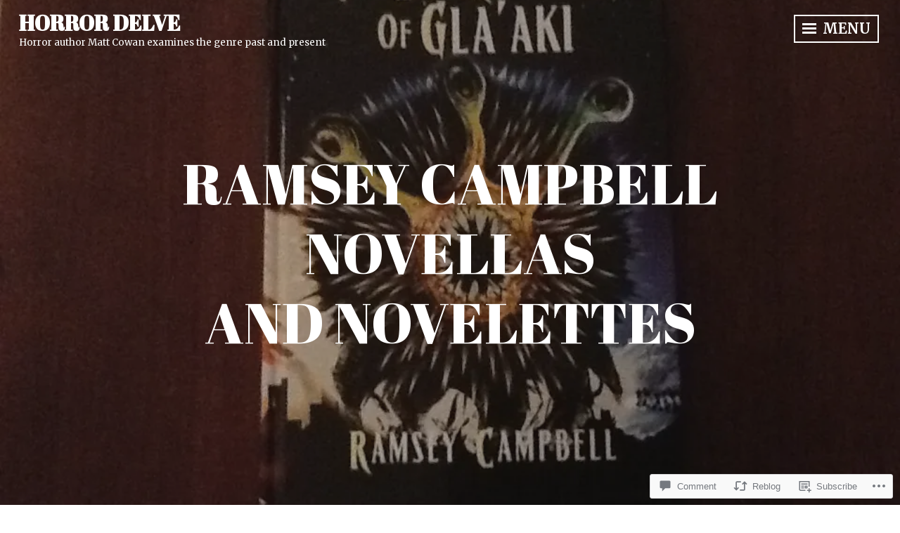

--- FILE ---
content_type: text/html; charset=UTF-8
request_url: https://horrordelve.com/2015/01/04/ramsey-campbell-novellas-and-novelettes/
body_size: 30269
content:
<!DOCTYPE html>
<html lang="en">
<head>
<meta charset="UTF-8">
<meta name="viewport" content="width=device-width, initial-scale=1">
<link rel="profile" href="http://gmpg.org/xfn/11">

<title>Ramsey Campbell Novellas and Novelettes &#8211; Horror Delve</title>
<script type="text/javascript">
  WebFontConfig = {"google":{"families":["Abril+Fatface:r:latin,latin-ext","Merriweather:r,i,b,bi:latin,latin-ext"]},"api_url":"https:\/\/fonts-api.wp.com\/css"};
  (function() {
    var wf = document.createElement('script');
    wf.src = '/wp-content/plugins/custom-fonts/js/webfont.js';
    wf.type = 'text/javascript';
    wf.async = 'true';
    var s = document.getElementsByTagName('script')[0];
    s.parentNode.insertBefore(wf, s);
	})();
</script><style id="jetpack-custom-fonts-css">.wf-active body, .wf-active button, .wf-active input, .wf-active select, .wf-active textarea{font-family:"Merriweather",serif}.wf-active h1, .wf-active h2, .wf-active h3, .wf-active h4, .wf-active h5, .wf-active h6{font-family:"Abril Fatface",sans-serif;font-weight:400;font-style:normal}.wf-active h1{font-style:normal;font-weight:400}.wf-active h2{font-style:normal;font-weight:400}.wf-active h3{font-style:normal;font-weight:400}.wf-active h4{font-style:normal;font-weight:400}.wf-active h5{font-style:normal;font-weight:400}.wf-active h6{font-style:normal;font-weight:400}.wf-active .widget-title{font-weight:400;font-style:normal}.wf-active .site-title{font-family:"Abril Fatface",sans-serif;font-style:normal;font-weight:400}.wf-active .entry-title, .wf-active .page-title{font-style:normal;font-weight:400}.wf-active .page-title{font-style:normal;font-weight:400}.wf-active .error404 .site-title, .wf-active .search-no-results .site-title, .wf-active .singular .site-title{font-style:normal;font-weight:400}.wf-active .singular .entry-title{font-style:normal;font-weight:400}.wf-active .comment-reply-title, .wf-active .comments-title{font-style:normal;font-weight:400}@media screen and (min-width: 768px){.wf-active h1{font-style:normal;font-weight:400}}@media screen and (min-width: 768px){.wf-active h2{font-style:normal;font-weight:400}}@media screen and (min-width: 768px){.wf-active h3{font-style:normal;font-weight:400}}@media screen and (min-width: 768px){.wf-active h4{font-style:normal;font-weight:400}}@media screen and (min-width: 768px){.wf-active h5{font-style:normal;font-weight:400}}@media screen and (min-width: 768px){.wf-active h6{font-style:normal;font-weight:400}}@media screen and (min-width: 768px){.wf-active .site-title{font-style:normal;font-weight:400}}@media screen and (min-width: 768px){.wf-active .entry-title{font-style:normal;font-weight:400}}@media screen and (min-width: 768px){.wf-active .page-title{font-style:normal;font-weight:400}}@media screen and (min-width: 768px){.wf-active .singular .entry-title{font-style:normal;font-weight:400}}@media screen and (min-width: 1060px){.wf-active h1{font-style:normal;font-weight:400}}@media screen and (min-width: 1060px){.wf-active h2{font-style:normal;font-weight:400}}@media screen and (min-width: 1060px){.wf-active h3{font-style:normal;font-weight:400}}@media screen and (min-width: 1060px){.wf-active h4{font-style:normal;font-weight:400}}@media screen and (min-width: 1060px){.wf-active .site-title{font-style:normal;font-weight:400}}@media screen and (min-width: 1060px){.wf-active .error404 .site-title, .wf-active .search-no-results .site-title, .wf-active .singular .site-title{font-style:normal;font-weight:400}}@media screen and (min-width: 1060px){.wf-active .singular .entry-title{font-style:normal;font-weight:400}}</style>
<meta name='robots' content='max-image-preview:large' />
<meta name="google-site-verification" content="Classic horror literature" />
<meta name="msvalidate.01" content="Classic horror literature" />
<meta name="p:domain_verify" content="Classic horror literature" />

<!-- Async WordPress.com Remote Login -->
<script id="wpcom_remote_login_js">
var wpcom_remote_login_extra_auth = '';
function wpcom_remote_login_remove_dom_node_id( element_id ) {
	var dom_node = document.getElementById( element_id );
	if ( dom_node ) { dom_node.parentNode.removeChild( dom_node ); }
}
function wpcom_remote_login_remove_dom_node_classes( class_name ) {
	var dom_nodes = document.querySelectorAll( '.' + class_name );
	for ( var i = 0; i < dom_nodes.length; i++ ) {
		dom_nodes[ i ].parentNode.removeChild( dom_nodes[ i ] );
	}
}
function wpcom_remote_login_final_cleanup() {
	wpcom_remote_login_remove_dom_node_classes( "wpcom_remote_login_msg" );
	wpcom_remote_login_remove_dom_node_id( "wpcom_remote_login_key" );
	wpcom_remote_login_remove_dom_node_id( "wpcom_remote_login_validate" );
	wpcom_remote_login_remove_dom_node_id( "wpcom_remote_login_js" );
	wpcom_remote_login_remove_dom_node_id( "wpcom_request_access_iframe" );
	wpcom_remote_login_remove_dom_node_id( "wpcom_request_access_styles" );
}

// Watch for messages back from the remote login
window.addEventListener( "message", function( e ) {
	if ( e.origin === "https://r-login.wordpress.com" ) {
		var data = {};
		try {
			data = JSON.parse( e.data );
		} catch( e ) {
			wpcom_remote_login_final_cleanup();
			return;
		}

		if ( data.msg === 'LOGIN' ) {
			// Clean up the login check iframe
			wpcom_remote_login_remove_dom_node_id( "wpcom_remote_login_key" );

			var id_regex = new RegExp( /^[0-9]+$/ );
			var token_regex = new RegExp( /^.*|.*|.*$/ );
			if (
				token_regex.test( data.token )
				&& id_regex.test( data.wpcomid )
			) {
				// We have everything we need to ask for a login
				var script = document.createElement( "script" );
				script.setAttribute( "id", "wpcom_remote_login_validate" );
				script.src = '/remote-login.php?wpcom_remote_login=validate'
					+ '&wpcomid=' + data.wpcomid
					+ '&token=' + encodeURIComponent( data.token )
					+ '&host=' + window.location.protocol
					+ '//' + window.location.hostname
					+ '&postid=686'
					+ '&is_singular=1';
				document.body.appendChild( script );
			}

			return;
		}

		// Safari ITP, not logged in, so redirect
		if ( data.msg === 'LOGIN-REDIRECT' ) {
			window.location = 'https://wordpress.com/log-in?redirect_to=' + window.location.href;
			return;
		}

		// Safari ITP, storage access failed, remove the request
		if ( data.msg === 'LOGIN-REMOVE' ) {
			var css_zap = 'html { -webkit-transition: margin-top 1s; transition: margin-top 1s; } /* 9001 */ html { margin-top: 0 !important; } * html body { margin-top: 0 !important; } @media screen and ( max-width: 782px ) { html { margin-top: 0 !important; } * html body { margin-top: 0 !important; } }';
			var style_zap = document.createElement( 'style' );
			style_zap.type = 'text/css';
			style_zap.appendChild( document.createTextNode( css_zap ) );
			document.body.appendChild( style_zap );

			var e = document.getElementById( 'wpcom_request_access_iframe' );
			e.parentNode.removeChild( e );

			document.cookie = 'wordpress_com_login_access=denied; path=/; max-age=31536000';

			return;
		}

		// Safari ITP
		if ( data.msg === 'REQUEST_ACCESS' ) {
			console.log( 'request access: safari' );

			// Check ITP iframe enable/disable knob
			if ( wpcom_remote_login_extra_auth !== 'safari_itp_iframe' ) {
				return;
			}

			// If we are in a "private window" there is no ITP.
			var private_window = false;
			try {
				var opendb = window.openDatabase( null, null, null, null );
			} catch( e ) {
				private_window = true;
			}

			if ( private_window ) {
				console.log( 'private window' );
				return;
			}

			var iframe = document.createElement( 'iframe' );
			iframe.id = 'wpcom_request_access_iframe';
			iframe.setAttribute( 'scrolling', 'no' );
			iframe.setAttribute( 'sandbox', 'allow-storage-access-by-user-activation allow-scripts allow-same-origin allow-top-navigation-by-user-activation' );
			iframe.src = 'https://r-login.wordpress.com/remote-login.php?wpcom_remote_login=request_access&origin=' + encodeURIComponent( data.origin ) + '&wpcomid=' + encodeURIComponent( data.wpcomid );

			var css = 'html { -webkit-transition: margin-top 1s; transition: margin-top 1s; } /* 9001 */ html { margin-top: 46px !important; } * html body { margin-top: 46px !important; } @media screen and ( max-width: 660px ) { html { margin-top: 71px !important; } * html body { margin-top: 71px !important; } #wpcom_request_access_iframe { display: block; height: 71px !important; } } #wpcom_request_access_iframe { border: 0px; height: 46px; position: fixed; top: 0; left: 0; width: 100%; min-width: 100%; z-index: 99999; background: #23282d; } ';

			var style = document.createElement( 'style' );
			style.type = 'text/css';
			style.id = 'wpcom_request_access_styles';
			style.appendChild( document.createTextNode( css ) );
			document.body.appendChild( style );

			document.body.appendChild( iframe );
		}

		if ( data.msg === 'DONE' ) {
			wpcom_remote_login_final_cleanup();
		}
	}
}, false );

// Inject the remote login iframe after the page has had a chance to load
// more critical resources
window.addEventListener( "DOMContentLoaded", function( e ) {
	var iframe = document.createElement( "iframe" );
	iframe.style.display = "none";
	iframe.setAttribute( "scrolling", "no" );
	iframe.setAttribute( "id", "wpcom_remote_login_key" );
	iframe.src = "https://r-login.wordpress.com/remote-login.php"
		+ "?wpcom_remote_login=key"
		+ "&origin=aHR0cHM6Ly9ob3Jyb3JkZWx2ZS5jb20%3D"
		+ "&wpcomid=57080488"
		+ "&time=" + Math.floor( Date.now() / 1000 );
	document.body.appendChild( iframe );
}, false );
</script>
<link rel='dns-prefetch' href='//s0.wp.com' />
<link rel='dns-prefetch' href='//widgets.wp.com' />
<link rel='dns-prefetch' href='//fonts-api.wp.com' />
<link rel="alternate" type="application/rss+xml" title="Horror Delve &raquo; Feed" href="https://horrordelve.com/feed/" />
<link rel="alternate" type="application/rss+xml" title="Horror Delve &raquo; Comments Feed" href="https://horrordelve.com/comments/feed/" />
<link rel="alternate" type="application/rss+xml" title="Horror Delve &raquo; Ramsey Campbell Novellas and&nbsp;Novelettes Comments Feed" href="https://horrordelve.com/2015/01/04/ramsey-campbell-novellas-and-novelettes/feed/" />
	<script type="text/javascript">
		/* <![CDATA[ */
		function addLoadEvent(func) {
			var oldonload = window.onload;
			if (typeof window.onload != 'function') {
				window.onload = func;
			} else {
				window.onload = function () {
					oldonload();
					func();
				}
			}
		}
		/* ]]> */
	</script>
	<link crossorigin='anonymous' rel='stylesheet' id='all-css-0-1' href='/_static/??-eJxtzEkKgDAMQNELWYNjcSGeRdog1Q7BpHh9UQRBXD74fDhImRQFo0DIinxeXGRYUWg222PgHCEkmz0y7OhnQasosXxUGuYC/o/ebfh+b135FMZKd02th77t1hMpiDR+&cssminify=yes' type='text/css' media='all' />
<style id='wp-emoji-styles-inline-css'>

	img.wp-smiley, img.emoji {
		display: inline !important;
		border: none !important;
		box-shadow: none !important;
		height: 1em !important;
		width: 1em !important;
		margin: 0 0.07em !important;
		vertical-align: -0.1em !important;
		background: none !important;
		padding: 0 !important;
	}
/*# sourceURL=wp-emoji-styles-inline-css */
</style>
<link crossorigin='anonymous' rel='stylesheet' id='all-css-2-1' href='/wp-content/plugins/gutenberg-core/v22.2.0/build/styles/block-library/style.css?m=1764855221i&cssminify=yes' type='text/css' media='all' />
<style id='wp-block-library-inline-css'>
.has-text-align-justify {
	text-align:justify;
}
.has-text-align-justify{text-align:justify;}

/*# sourceURL=wp-block-library-inline-css */
</style><style id='global-styles-inline-css'>
:root{--wp--preset--aspect-ratio--square: 1;--wp--preset--aspect-ratio--4-3: 4/3;--wp--preset--aspect-ratio--3-4: 3/4;--wp--preset--aspect-ratio--3-2: 3/2;--wp--preset--aspect-ratio--2-3: 2/3;--wp--preset--aspect-ratio--16-9: 16/9;--wp--preset--aspect-ratio--9-16: 9/16;--wp--preset--color--black: #222222;--wp--preset--color--cyan-bluish-gray: #abb8c3;--wp--preset--color--white: #ffffff;--wp--preset--color--pale-pink: #f78da7;--wp--preset--color--vivid-red: #cf2e2e;--wp--preset--color--luminous-vivid-orange: #ff6900;--wp--preset--color--luminous-vivid-amber: #fcb900;--wp--preset--color--light-green-cyan: #7bdcb5;--wp--preset--color--vivid-green-cyan: #00d084;--wp--preset--color--pale-cyan-blue: #8ed1fc;--wp--preset--color--vivid-cyan-blue: #0693e3;--wp--preset--color--vivid-purple: #9b51e0;--wp--preset--color--dark-gray: #333333;--wp--preset--color--light-gray: #cccccc;--wp--preset--color--purple: #81699b;--wp--preset--color--dark-purple: #553a72;--wp--preset--color--dark-green: #557d73;--wp--preset--gradient--vivid-cyan-blue-to-vivid-purple: linear-gradient(135deg,rgb(6,147,227) 0%,rgb(155,81,224) 100%);--wp--preset--gradient--light-green-cyan-to-vivid-green-cyan: linear-gradient(135deg,rgb(122,220,180) 0%,rgb(0,208,130) 100%);--wp--preset--gradient--luminous-vivid-amber-to-luminous-vivid-orange: linear-gradient(135deg,rgb(252,185,0) 0%,rgb(255,105,0) 100%);--wp--preset--gradient--luminous-vivid-orange-to-vivid-red: linear-gradient(135deg,rgb(255,105,0) 0%,rgb(207,46,46) 100%);--wp--preset--gradient--very-light-gray-to-cyan-bluish-gray: linear-gradient(135deg,rgb(238,238,238) 0%,rgb(169,184,195) 100%);--wp--preset--gradient--cool-to-warm-spectrum: linear-gradient(135deg,rgb(74,234,220) 0%,rgb(151,120,209) 20%,rgb(207,42,186) 40%,rgb(238,44,130) 60%,rgb(251,105,98) 80%,rgb(254,248,76) 100%);--wp--preset--gradient--blush-light-purple: linear-gradient(135deg,rgb(255,206,236) 0%,rgb(152,150,240) 100%);--wp--preset--gradient--blush-bordeaux: linear-gradient(135deg,rgb(254,205,165) 0%,rgb(254,45,45) 50%,rgb(107,0,62) 100%);--wp--preset--gradient--luminous-dusk: linear-gradient(135deg,rgb(255,203,112) 0%,rgb(199,81,192) 50%,rgb(65,88,208) 100%);--wp--preset--gradient--pale-ocean: linear-gradient(135deg,rgb(255,245,203) 0%,rgb(182,227,212) 50%,rgb(51,167,181) 100%);--wp--preset--gradient--electric-grass: linear-gradient(135deg,rgb(202,248,128) 0%,rgb(113,206,126) 100%);--wp--preset--gradient--midnight: linear-gradient(135deg,rgb(2,3,129) 0%,rgb(40,116,252) 100%);--wp--preset--font-size--small: 13px;--wp--preset--font-size--medium: 20px;--wp--preset--font-size--large: 36px;--wp--preset--font-size--x-large: 42px;--wp--preset--font-family--albert-sans: 'Albert Sans', sans-serif;--wp--preset--font-family--alegreya: Alegreya, serif;--wp--preset--font-family--arvo: Arvo, serif;--wp--preset--font-family--bodoni-moda: 'Bodoni Moda', serif;--wp--preset--font-family--bricolage-grotesque: 'Bricolage Grotesque', sans-serif;--wp--preset--font-family--cabin: Cabin, sans-serif;--wp--preset--font-family--chivo: Chivo, sans-serif;--wp--preset--font-family--commissioner: Commissioner, sans-serif;--wp--preset--font-family--cormorant: Cormorant, serif;--wp--preset--font-family--courier-prime: 'Courier Prime', monospace;--wp--preset--font-family--crimson-pro: 'Crimson Pro', serif;--wp--preset--font-family--dm-mono: 'DM Mono', monospace;--wp--preset--font-family--dm-sans: 'DM Sans', sans-serif;--wp--preset--font-family--dm-serif-display: 'DM Serif Display', serif;--wp--preset--font-family--domine: Domine, serif;--wp--preset--font-family--eb-garamond: 'EB Garamond', serif;--wp--preset--font-family--epilogue: Epilogue, sans-serif;--wp--preset--font-family--fahkwang: Fahkwang, sans-serif;--wp--preset--font-family--figtree: Figtree, sans-serif;--wp--preset--font-family--fira-sans: 'Fira Sans', sans-serif;--wp--preset--font-family--fjalla-one: 'Fjalla One', sans-serif;--wp--preset--font-family--fraunces: Fraunces, serif;--wp--preset--font-family--gabarito: Gabarito, system-ui;--wp--preset--font-family--ibm-plex-mono: 'IBM Plex Mono', monospace;--wp--preset--font-family--ibm-plex-sans: 'IBM Plex Sans', sans-serif;--wp--preset--font-family--ibarra-real-nova: 'Ibarra Real Nova', serif;--wp--preset--font-family--instrument-serif: 'Instrument Serif', serif;--wp--preset--font-family--inter: Inter, sans-serif;--wp--preset--font-family--josefin-sans: 'Josefin Sans', sans-serif;--wp--preset--font-family--jost: Jost, sans-serif;--wp--preset--font-family--libre-baskerville: 'Libre Baskerville', serif;--wp--preset--font-family--libre-franklin: 'Libre Franklin', sans-serif;--wp--preset--font-family--literata: Literata, serif;--wp--preset--font-family--lora: Lora, serif;--wp--preset--font-family--merriweather: Merriweather, serif;--wp--preset--font-family--montserrat: Montserrat, sans-serif;--wp--preset--font-family--newsreader: Newsreader, serif;--wp--preset--font-family--noto-sans-mono: 'Noto Sans Mono', sans-serif;--wp--preset--font-family--nunito: Nunito, sans-serif;--wp--preset--font-family--open-sans: 'Open Sans', sans-serif;--wp--preset--font-family--overpass: Overpass, sans-serif;--wp--preset--font-family--pt-serif: 'PT Serif', serif;--wp--preset--font-family--petrona: Petrona, serif;--wp--preset--font-family--piazzolla: Piazzolla, serif;--wp--preset--font-family--playfair-display: 'Playfair Display', serif;--wp--preset--font-family--plus-jakarta-sans: 'Plus Jakarta Sans', sans-serif;--wp--preset--font-family--poppins: Poppins, sans-serif;--wp--preset--font-family--raleway: Raleway, sans-serif;--wp--preset--font-family--roboto: Roboto, sans-serif;--wp--preset--font-family--roboto-slab: 'Roboto Slab', serif;--wp--preset--font-family--rubik: Rubik, sans-serif;--wp--preset--font-family--rufina: Rufina, serif;--wp--preset--font-family--sora: Sora, sans-serif;--wp--preset--font-family--source-sans-3: 'Source Sans 3', sans-serif;--wp--preset--font-family--source-serif-4: 'Source Serif 4', serif;--wp--preset--font-family--space-mono: 'Space Mono', monospace;--wp--preset--font-family--syne: Syne, sans-serif;--wp--preset--font-family--texturina: Texturina, serif;--wp--preset--font-family--urbanist: Urbanist, sans-serif;--wp--preset--font-family--work-sans: 'Work Sans', sans-serif;--wp--preset--spacing--20: 0.44rem;--wp--preset--spacing--30: 0.67rem;--wp--preset--spacing--40: 1rem;--wp--preset--spacing--50: 1.5rem;--wp--preset--spacing--60: 2.25rem;--wp--preset--spacing--70: 3.38rem;--wp--preset--spacing--80: 5.06rem;--wp--preset--shadow--natural: 6px 6px 9px rgba(0, 0, 0, 0.2);--wp--preset--shadow--deep: 12px 12px 50px rgba(0, 0, 0, 0.4);--wp--preset--shadow--sharp: 6px 6px 0px rgba(0, 0, 0, 0.2);--wp--preset--shadow--outlined: 6px 6px 0px -3px rgb(255, 255, 255), 6px 6px rgb(0, 0, 0);--wp--preset--shadow--crisp: 6px 6px 0px rgb(0, 0, 0);}:where(.is-layout-flex){gap: 0.5em;}:where(.is-layout-grid){gap: 0.5em;}body .is-layout-flex{display: flex;}.is-layout-flex{flex-wrap: wrap;align-items: center;}.is-layout-flex > :is(*, div){margin: 0;}body .is-layout-grid{display: grid;}.is-layout-grid > :is(*, div){margin: 0;}:where(.wp-block-columns.is-layout-flex){gap: 2em;}:where(.wp-block-columns.is-layout-grid){gap: 2em;}:where(.wp-block-post-template.is-layout-flex){gap: 1.25em;}:where(.wp-block-post-template.is-layout-grid){gap: 1.25em;}.has-black-color{color: var(--wp--preset--color--black) !important;}.has-cyan-bluish-gray-color{color: var(--wp--preset--color--cyan-bluish-gray) !important;}.has-white-color{color: var(--wp--preset--color--white) !important;}.has-pale-pink-color{color: var(--wp--preset--color--pale-pink) !important;}.has-vivid-red-color{color: var(--wp--preset--color--vivid-red) !important;}.has-luminous-vivid-orange-color{color: var(--wp--preset--color--luminous-vivid-orange) !important;}.has-luminous-vivid-amber-color{color: var(--wp--preset--color--luminous-vivid-amber) !important;}.has-light-green-cyan-color{color: var(--wp--preset--color--light-green-cyan) !important;}.has-vivid-green-cyan-color{color: var(--wp--preset--color--vivid-green-cyan) !important;}.has-pale-cyan-blue-color{color: var(--wp--preset--color--pale-cyan-blue) !important;}.has-vivid-cyan-blue-color{color: var(--wp--preset--color--vivid-cyan-blue) !important;}.has-vivid-purple-color{color: var(--wp--preset--color--vivid-purple) !important;}.has-black-background-color{background-color: var(--wp--preset--color--black) !important;}.has-cyan-bluish-gray-background-color{background-color: var(--wp--preset--color--cyan-bluish-gray) !important;}.has-white-background-color{background-color: var(--wp--preset--color--white) !important;}.has-pale-pink-background-color{background-color: var(--wp--preset--color--pale-pink) !important;}.has-vivid-red-background-color{background-color: var(--wp--preset--color--vivid-red) !important;}.has-luminous-vivid-orange-background-color{background-color: var(--wp--preset--color--luminous-vivid-orange) !important;}.has-luminous-vivid-amber-background-color{background-color: var(--wp--preset--color--luminous-vivid-amber) !important;}.has-light-green-cyan-background-color{background-color: var(--wp--preset--color--light-green-cyan) !important;}.has-vivid-green-cyan-background-color{background-color: var(--wp--preset--color--vivid-green-cyan) !important;}.has-pale-cyan-blue-background-color{background-color: var(--wp--preset--color--pale-cyan-blue) !important;}.has-vivid-cyan-blue-background-color{background-color: var(--wp--preset--color--vivid-cyan-blue) !important;}.has-vivid-purple-background-color{background-color: var(--wp--preset--color--vivid-purple) !important;}.has-black-border-color{border-color: var(--wp--preset--color--black) !important;}.has-cyan-bluish-gray-border-color{border-color: var(--wp--preset--color--cyan-bluish-gray) !important;}.has-white-border-color{border-color: var(--wp--preset--color--white) !important;}.has-pale-pink-border-color{border-color: var(--wp--preset--color--pale-pink) !important;}.has-vivid-red-border-color{border-color: var(--wp--preset--color--vivid-red) !important;}.has-luminous-vivid-orange-border-color{border-color: var(--wp--preset--color--luminous-vivid-orange) !important;}.has-luminous-vivid-amber-border-color{border-color: var(--wp--preset--color--luminous-vivid-amber) !important;}.has-light-green-cyan-border-color{border-color: var(--wp--preset--color--light-green-cyan) !important;}.has-vivid-green-cyan-border-color{border-color: var(--wp--preset--color--vivid-green-cyan) !important;}.has-pale-cyan-blue-border-color{border-color: var(--wp--preset--color--pale-cyan-blue) !important;}.has-vivid-cyan-blue-border-color{border-color: var(--wp--preset--color--vivid-cyan-blue) !important;}.has-vivid-purple-border-color{border-color: var(--wp--preset--color--vivid-purple) !important;}.has-vivid-cyan-blue-to-vivid-purple-gradient-background{background: var(--wp--preset--gradient--vivid-cyan-blue-to-vivid-purple) !important;}.has-light-green-cyan-to-vivid-green-cyan-gradient-background{background: var(--wp--preset--gradient--light-green-cyan-to-vivid-green-cyan) !important;}.has-luminous-vivid-amber-to-luminous-vivid-orange-gradient-background{background: var(--wp--preset--gradient--luminous-vivid-amber-to-luminous-vivid-orange) !important;}.has-luminous-vivid-orange-to-vivid-red-gradient-background{background: var(--wp--preset--gradient--luminous-vivid-orange-to-vivid-red) !important;}.has-very-light-gray-to-cyan-bluish-gray-gradient-background{background: var(--wp--preset--gradient--very-light-gray-to-cyan-bluish-gray) !important;}.has-cool-to-warm-spectrum-gradient-background{background: var(--wp--preset--gradient--cool-to-warm-spectrum) !important;}.has-blush-light-purple-gradient-background{background: var(--wp--preset--gradient--blush-light-purple) !important;}.has-blush-bordeaux-gradient-background{background: var(--wp--preset--gradient--blush-bordeaux) !important;}.has-luminous-dusk-gradient-background{background: var(--wp--preset--gradient--luminous-dusk) !important;}.has-pale-ocean-gradient-background{background: var(--wp--preset--gradient--pale-ocean) !important;}.has-electric-grass-gradient-background{background: var(--wp--preset--gradient--electric-grass) !important;}.has-midnight-gradient-background{background: var(--wp--preset--gradient--midnight) !important;}.has-small-font-size{font-size: var(--wp--preset--font-size--small) !important;}.has-medium-font-size{font-size: var(--wp--preset--font-size--medium) !important;}.has-large-font-size{font-size: var(--wp--preset--font-size--large) !important;}.has-x-large-font-size{font-size: var(--wp--preset--font-size--x-large) !important;}.has-albert-sans-font-family{font-family: var(--wp--preset--font-family--albert-sans) !important;}.has-alegreya-font-family{font-family: var(--wp--preset--font-family--alegreya) !important;}.has-arvo-font-family{font-family: var(--wp--preset--font-family--arvo) !important;}.has-bodoni-moda-font-family{font-family: var(--wp--preset--font-family--bodoni-moda) !important;}.has-bricolage-grotesque-font-family{font-family: var(--wp--preset--font-family--bricolage-grotesque) !important;}.has-cabin-font-family{font-family: var(--wp--preset--font-family--cabin) !important;}.has-chivo-font-family{font-family: var(--wp--preset--font-family--chivo) !important;}.has-commissioner-font-family{font-family: var(--wp--preset--font-family--commissioner) !important;}.has-cormorant-font-family{font-family: var(--wp--preset--font-family--cormorant) !important;}.has-courier-prime-font-family{font-family: var(--wp--preset--font-family--courier-prime) !important;}.has-crimson-pro-font-family{font-family: var(--wp--preset--font-family--crimson-pro) !important;}.has-dm-mono-font-family{font-family: var(--wp--preset--font-family--dm-mono) !important;}.has-dm-sans-font-family{font-family: var(--wp--preset--font-family--dm-sans) !important;}.has-dm-serif-display-font-family{font-family: var(--wp--preset--font-family--dm-serif-display) !important;}.has-domine-font-family{font-family: var(--wp--preset--font-family--domine) !important;}.has-eb-garamond-font-family{font-family: var(--wp--preset--font-family--eb-garamond) !important;}.has-epilogue-font-family{font-family: var(--wp--preset--font-family--epilogue) !important;}.has-fahkwang-font-family{font-family: var(--wp--preset--font-family--fahkwang) !important;}.has-figtree-font-family{font-family: var(--wp--preset--font-family--figtree) !important;}.has-fira-sans-font-family{font-family: var(--wp--preset--font-family--fira-sans) !important;}.has-fjalla-one-font-family{font-family: var(--wp--preset--font-family--fjalla-one) !important;}.has-fraunces-font-family{font-family: var(--wp--preset--font-family--fraunces) !important;}.has-gabarito-font-family{font-family: var(--wp--preset--font-family--gabarito) !important;}.has-ibm-plex-mono-font-family{font-family: var(--wp--preset--font-family--ibm-plex-mono) !important;}.has-ibm-plex-sans-font-family{font-family: var(--wp--preset--font-family--ibm-plex-sans) !important;}.has-ibarra-real-nova-font-family{font-family: var(--wp--preset--font-family--ibarra-real-nova) !important;}.has-instrument-serif-font-family{font-family: var(--wp--preset--font-family--instrument-serif) !important;}.has-inter-font-family{font-family: var(--wp--preset--font-family--inter) !important;}.has-josefin-sans-font-family{font-family: var(--wp--preset--font-family--josefin-sans) !important;}.has-jost-font-family{font-family: var(--wp--preset--font-family--jost) !important;}.has-libre-baskerville-font-family{font-family: var(--wp--preset--font-family--libre-baskerville) !important;}.has-libre-franklin-font-family{font-family: var(--wp--preset--font-family--libre-franklin) !important;}.has-literata-font-family{font-family: var(--wp--preset--font-family--literata) !important;}.has-lora-font-family{font-family: var(--wp--preset--font-family--lora) !important;}.has-merriweather-font-family{font-family: var(--wp--preset--font-family--merriweather) !important;}.has-montserrat-font-family{font-family: var(--wp--preset--font-family--montserrat) !important;}.has-newsreader-font-family{font-family: var(--wp--preset--font-family--newsreader) !important;}.has-noto-sans-mono-font-family{font-family: var(--wp--preset--font-family--noto-sans-mono) !important;}.has-nunito-font-family{font-family: var(--wp--preset--font-family--nunito) !important;}.has-open-sans-font-family{font-family: var(--wp--preset--font-family--open-sans) !important;}.has-overpass-font-family{font-family: var(--wp--preset--font-family--overpass) !important;}.has-pt-serif-font-family{font-family: var(--wp--preset--font-family--pt-serif) !important;}.has-petrona-font-family{font-family: var(--wp--preset--font-family--petrona) !important;}.has-piazzolla-font-family{font-family: var(--wp--preset--font-family--piazzolla) !important;}.has-playfair-display-font-family{font-family: var(--wp--preset--font-family--playfair-display) !important;}.has-plus-jakarta-sans-font-family{font-family: var(--wp--preset--font-family--plus-jakarta-sans) !important;}.has-poppins-font-family{font-family: var(--wp--preset--font-family--poppins) !important;}.has-raleway-font-family{font-family: var(--wp--preset--font-family--raleway) !important;}.has-roboto-font-family{font-family: var(--wp--preset--font-family--roboto) !important;}.has-roboto-slab-font-family{font-family: var(--wp--preset--font-family--roboto-slab) !important;}.has-rubik-font-family{font-family: var(--wp--preset--font-family--rubik) !important;}.has-rufina-font-family{font-family: var(--wp--preset--font-family--rufina) !important;}.has-sora-font-family{font-family: var(--wp--preset--font-family--sora) !important;}.has-source-sans-3-font-family{font-family: var(--wp--preset--font-family--source-sans-3) !important;}.has-source-serif-4-font-family{font-family: var(--wp--preset--font-family--source-serif-4) !important;}.has-space-mono-font-family{font-family: var(--wp--preset--font-family--space-mono) !important;}.has-syne-font-family{font-family: var(--wp--preset--font-family--syne) !important;}.has-texturina-font-family{font-family: var(--wp--preset--font-family--texturina) !important;}.has-urbanist-font-family{font-family: var(--wp--preset--font-family--urbanist) !important;}.has-work-sans-font-family{font-family: var(--wp--preset--font-family--work-sans) !important;}
/*# sourceURL=global-styles-inline-css */
</style>

<style id='classic-theme-styles-inline-css'>
/*! This file is auto-generated */
.wp-block-button__link{color:#fff;background-color:#32373c;border-radius:9999px;box-shadow:none;text-decoration:none;padding:calc(.667em + 2px) calc(1.333em + 2px);font-size:1.125em}.wp-block-file__button{background:#32373c;color:#fff;text-decoration:none}
/*# sourceURL=/wp-includes/css/classic-themes.min.css */
</style>
<link crossorigin='anonymous' rel='stylesheet' id='all-css-4-1' href='/_static/??-eJx9jksOwjAMRC9EsEAtnwXiKCgfC1LqJIqd9vq4qtgAYmPJM/PsgbkYn5NgEqBmytjuMTH4XFF1KlZAE4QhWhyRNLb1zBv4jc1FGeNcqchsdFJsZOShIP/jBpRi/dOotJ5YDeCW3t5twhRyBdskkxWJ/osCrh5ci2OACavTzyoulflzX7pc6bI7Hk777tx1/fACNXxjkA==&cssminify=yes' type='text/css' media='all' />
<link rel='stylesheet' id='verbum-gutenberg-css-css' href='https://widgets.wp.com/verbum-block-editor/block-editor.css?ver=1738686361' media='all' />
<link crossorigin='anonymous' rel='stylesheet' id='all-css-6-1' href='/_static/??-eJyNzMEKwjAQBNAfMg5Wa/EgfoqkyxLTJtvQ3VD8+7bgTQ/eZgbeYCmOJjEWg704s6LUHnFb5uCTJ4vkGqi9Ex9J9YD/QJ8mGvVL5OpKqiGKYmArnsZPh1bBMwohsPAcN6C/4/75yPdT156b7na9tMMKWyBIfQ==&cssminify=yes' type='text/css' media='all' />
<style id='intergalactic-2-style-inline-css'>
.entry-content-wrapper {background-color: #ffffff; }
/*# sourceURL=intergalactic-2-style-inline-css */
</style>
<link rel='stylesheet' id='intergalactic-2-lato-css' href='https://fonts-api.wp.com/css?family=Lato%3A300%2C400%2C700%2C300italic%2C400italic%2C700italic%26subset%3Dlatin%2Clatin-ext&#038;subset=latin%2Clatin-ext' media='all' />
<link crossorigin='anonymous' rel='stylesheet' id='all-css-8-1' href='/_static/??-eJx9i0EOwjAMBD+EcSkIlQPiLallQpATR4mjqr8nvbUXbjurGVwykCbjZGgfjlwxtxlDf4p34sgCwdiZsNoqDEsmjWeq9YS7NDbI0nxIFQvPor5Pj93a4b/Is4IoOQuaDgBvcaFs6Ss+L7fHdbiPwzR9fwpTQ7Q=&cssminify=yes' type='text/css' media='all' />
<link crossorigin='anonymous' rel='stylesheet' id='print-css-9-1' href='/wp-content/mu-plugins/global-print/global-print.css?m=1465851035i&cssminify=yes' type='text/css' media='print' />
<style id='jetpack-global-styles-frontend-style-inline-css'>
:root { --font-headings: unset; --font-base: unset; --font-headings-default: -apple-system,BlinkMacSystemFont,"Segoe UI",Roboto,Oxygen-Sans,Ubuntu,Cantarell,"Helvetica Neue",sans-serif; --font-base-default: -apple-system,BlinkMacSystemFont,"Segoe UI",Roboto,Oxygen-Sans,Ubuntu,Cantarell,"Helvetica Neue",sans-serif;}
/*# sourceURL=jetpack-global-styles-frontend-style-inline-css */
</style>
<link crossorigin='anonymous' rel='stylesheet' id='all-css-12-1' href='/_static/??-eJyNjcEKwjAQRH/IuKitxYP4KRKzIdm62YRuQvHvrdKLCOLtDcy8gbkYl6V6qZCaKdwCicLoa7HuvmbQJpAyNvYKGu3k0SI+3kgStk51A3+LriQONDuybDiHrB/hS1ajT8tt7CBwvln+9TYTBl8VlsrKJkyExgoaJq2v7SWdd0N/2A+nY9ePT815Xvc=&cssminify=yes' type='text/css' media='all' />
<script type="text/javascript" id="jetpack_related-posts-js-extra">
/* <![CDATA[ */
var related_posts_js_options = {"post_heading":"h4"};
//# sourceURL=jetpack_related-posts-js-extra
/* ]]> */
</script>
<script type="text/javascript" id="wpcom-actionbar-placeholder-js-extra">
/* <![CDATA[ */
var actionbardata = {"siteID":"57080488","postID":"686","siteURL":"https://horrordelve.com","xhrURL":"https://horrordelve.com/wp-admin/admin-ajax.php","nonce":"6dfe660a43","isLoggedIn":"","statusMessage":"","subsEmailDefault":"instantly","proxyScriptUrl":"https://s0.wp.com/wp-content/js/wpcom-proxy-request.js?m=1513050504i&amp;ver=20211021","shortlink":"https://wp.me/p3Rvf2-b4","i18n":{"followedText":"New posts from this site will now appear in your \u003Ca href=\"https://wordpress.com/reader\"\u003EReader\u003C/a\u003E","foldBar":"Collapse this bar","unfoldBar":"Expand this bar","shortLinkCopied":"Shortlink copied to clipboard."}};
//# sourceURL=wpcom-actionbar-placeholder-js-extra
/* ]]> */
</script>
<script type="text/javascript" id="jetpack-mu-wpcom-settings-js-before">
/* <![CDATA[ */
var JETPACK_MU_WPCOM_SETTINGS = {"assetsUrl":"https://s0.wp.com/wp-content/mu-plugins/jetpack-mu-wpcom-plugin/sun/jetpack_vendor/automattic/jetpack-mu-wpcom/src/build/"};
//# sourceURL=jetpack-mu-wpcom-settings-js-before
/* ]]> */
</script>
<script crossorigin='anonymous' type='text/javascript'  src='/_static/??-eJx1jcEOwiAQRH9IunJo2ovxU0yFTQPCguyS2r8XE0zqwdNkMi9vYMvKJBIkgVhVDnV1xOBR8mIevQNXgpsjA/fqgoWCYRG0KicW/m1DdDR4PsHB6xsTROWSXvt3a7JQLfJn9M+KZe9xFPyFVHRraacdvsaLnsbxrPU0z/4NC+ROAA=='></script>
<script type="text/javascript" id="rlt-proxy-js-after">
/* <![CDATA[ */
	rltInitialize( {"token":null,"iframeOrigins":["https:\/\/widgets.wp.com"]} );
//# sourceURL=rlt-proxy-js-after
/* ]]> */
</script>
<link rel="EditURI" type="application/rsd+xml" title="RSD" href="https://mattcowanhorror.wordpress.com/xmlrpc.php?rsd" />
<meta name="generator" content="WordPress.com" />
<link rel="canonical" href="https://horrordelve.com/2015/01/04/ramsey-campbell-novellas-and-novelettes/" />
<link rel='shortlink' href='https://wp.me/p3Rvf2-b4' />
<link rel="alternate" type="application/json+oembed" href="https://public-api.wordpress.com/oembed/?format=json&amp;url=https%3A%2F%2Fhorrordelve.com%2F2015%2F01%2F04%2Framsey-campbell-novellas-and-novelettes%2F&amp;for=wpcom-auto-discovery" /><link rel="alternate" type="application/xml+oembed" href="https://public-api.wordpress.com/oembed/?format=xml&amp;url=https%3A%2F%2Fhorrordelve.com%2F2015%2F01%2F04%2Framsey-campbell-novellas-and-novelettes%2F&amp;for=wpcom-auto-discovery" />
<!-- Jetpack Open Graph Tags -->
<meta property="og:type" content="article" />
<meta property="og:title" content="Ramsey Campbell Novellas and Novelettes" />
<meta property="og:url" content="https://horrordelve.com/2015/01/04/ramsey-campbell-novellas-and-novelettes/" />
<meta property="og:description" content="Last year to honor my favorite writer&#8217;s birthday I took a look at several of his novels. This year we&#8217;re going to check out a few of his novellas and a novelette. Campbell is a master a…" />
<meta property="article:published_time" content="2015-01-04T23:47:46+00:00" />
<meta property="article:modified_time" content="2018-06-08T22:16:15+00:00" />
<meta property="og:site_name" content="Horror Delve" />
<meta property="og:image" content="https://horrordelve.com/wp-content/uploads/2015/01/image1.jpg" />
<meta property="og:image:width" content="960" />
<meta property="og:image:height" content="720" />
<meta property="og:image:alt" content="" />
<meta property="og:locale" content="en_US" />
<meta property="article:publisher" content="https://www.facebook.com/WordPresscom" />
<meta name="twitter:creator" content="@mattcowan13" />
<meta name="twitter:site" content="@mattcowan13" />
<meta name="twitter:text:title" content="Ramsey Campbell Novellas and&nbsp;Novelettes" />
<meta name="twitter:image" content="https://horrordelve.com/wp-content/uploads/2015/01/image1.jpg?w=640" />
<meta name="twitter:card" content="summary_large_image" />

<!-- End Jetpack Open Graph Tags -->
<link rel="shortcut icon" type="image/x-icon" href="https://secure.gravatar.com/blavatar/c16c4a684e1c77c538bb7aa259879614f952466871b2e5f4608f61d79363f810?s=32" sizes="16x16" />
<link rel="icon" type="image/x-icon" href="https://secure.gravatar.com/blavatar/c16c4a684e1c77c538bb7aa259879614f952466871b2e5f4608f61d79363f810?s=32" sizes="16x16" />
<link rel="apple-touch-icon" href="https://secure.gravatar.com/blavatar/c16c4a684e1c77c538bb7aa259879614f952466871b2e5f4608f61d79363f810?s=114" />
<link rel='openid.server' href='https://horrordelve.com/?openidserver=1' />
<link rel='openid.delegate' href='https://horrordelve.com/' />
<link rel="search" type="application/opensearchdescription+xml" href="https://horrordelve.com/osd.xml" title="Horror Delve" />
<link rel="search" type="application/opensearchdescription+xml" href="https://s1.wp.com/opensearch.xml" title="WordPress.com" />
<meta name="theme-color" content="#ffffff" />
<link rel="pingback" href="https://horrordelve.com/xmlrpc.php">		<style type="text/css">
			.recentcomments a {
				display: inline !important;
				padding: 0 !important;
				margin: 0 !important;
			}

			table.recentcommentsavatartop img.avatar, table.recentcommentsavatarend img.avatar {
				border: 0px;
				margin: 0;
			}

			table.recentcommentsavatartop a, table.recentcommentsavatarend a {
				border: 0px !important;
				background-color: transparent !important;
			}

			td.recentcommentsavatarend, td.recentcommentsavatartop {
				padding: 0px 0px 1px 0px;
				margin: 0px;
			}

			td.recentcommentstextend {
				border: none !important;
				padding: 0px 0px 2px 10px;
			}

			.rtl td.recentcommentstextend {
				padding: 0px 10px 2px 0px;
			}

			td.recentcommentstexttop {
				border: none;
				padding: 0px 0px 0px 10px;
			}

			.rtl td.recentcommentstexttop {
				padding: 0px 10px 0px 0px;
			}
		</style>
		<meta name="description" content="Last year to honor my favorite writer&#039;s birthday I took a look at several of his novels. This year we&#039;re going to check out a few of his novellas and a novelette. Campbell is a master at creating the feeling of increasing unease and dread that mounts with each turned page. 1. &quot;Needing Ghosts&quot; (1990)&hellip;" />
<link crossorigin='anonymous' rel='stylesheet' id='all-css-0-3' href='/_static/??-eJydzE0KwkAMhuEL2Yb6g7oQjyJtGkramUloMpTe3hFUcFl3ecPHA4tWKMkpOcRcacgDJ4ORXFuc3g2WEzw4IXSZQ1+yM5xZnaVsf6qOnGo028FGOAhOxVpYad4IROlzIANsZ8lG4bv5PP70Fu4HcgMXrVSsXOZroJd2j7fmfDpcL82x2Y9PjKp7KQ==&cssminify=yes' type='text/css' media='all' />
</head>

<body class="wp-singular post-template-default single single-post postid-686 single-format-standard wp-embed-responsive wp-theme-pubintergalactic-2 customizer-styles-applied singular single-thumbnail has-custom-header widgets-hidden jetpack-reblog-enabled">
<div id="page" class="hfeed site">
	<a class="skip-link screen-reader-text" href="#content">Skip to content</a>
	<header id="masthead" class="site-header" role="banner">
		
		<div class="site-branding">
										<p class="site-title"><a href="https://horrordelve.com/" rel="home">Horror Delve</a></p>
							<p class="site-description">Horror author Matt Cowan examines the genre past and present</p>
					</div>

		<button class="menu-toggle x">
			<span class="lines"></span>
			Menu		</button>
	</header><!-- #masthead -->
	<div class="slide-menu">
		<nav id="site-navigation" class="main-navigation" role="navigation">
			<div class="menu-menu-1-container"><ul id="menu-menu-1" class="menu"><li id="menu-item-19" class="menu-item menu-item-type-custom menu-item-object-custom menu-item-19"><a href="https://mattcowanhorror.wordpress.com/">Home</a></li>
<li id="menu-item-20" class="menu-item menu-item-type-post_type menu-item-object-page menu-item-20"><a href="https://horrordelve.com/about/">About Matt Cowan and Horror Delve</a></li>
</ul></div>		</nav><!-- #site-navigation -->

		
		
<div id="secondary" class="widget-area" role="complementary">
	<aside id="search-4" class="widget widget_search"><form role="search" method="get" class="search-form" action="https://horrordelve.com/">
				<label>
					<span class="screen-reader-text">Search for:</span>
					<input type="search" class="search-field" placeholder="Search &hellip;" value="" name="s" />
				</label>
				<input type="submit" class="search-submit" value="Search" />
			</form></aside><aside id="archives-3" class="widget widget_archive"><h1 class="widget-title">Past Posts</h1>		<label class="screen-reader-text" for="archives-dropdown-3">Past Posts</label>
		<select id="archives-dropdown-3" name="archive-dropdown">
			
			<option value="">Select Month</option>
				<option value='https://horrordelve.com/2026/01/'> January 2026 &nbsp;(1)</option>
	<option value='https://horrordelve.com/2025/12/'> December 2025 &nbsp;(2)</option>
	<option value='https://horrordelve.com/2025/11/'> November 2025 &nbsp;(1)</option>
	<option value='https://horrordelve.com/2025/10/'> October 2025 &nbsp;(2)</option>
	<option value='https://horrordelve.com/2025/09/'> September 2025 &nbsp;(1)</option>
	<option value='https://horrordelve.com/2025/08/'> August 2025 &nbsp;(1)</option>
	<option value='https://horrordelve.com/2025/07/'> July 2025 &nbsp;(1)</option>
	<option value='https://horrordelve.com/2025/06/'> June 2025 &nbsp;(1)</option>
	<option value='https://horrordelve.com/2025/05/'> May 2025 &nbsp;(1)</option>
	<option value='https://horrordelve.com/2025/04/'> April 2025 &nbsp;(1)</option>
	<option value='https://horrordelve.com/2025/03/'> March 2025 &nbsp;(1)</option>
	<option value='https://horrordelve.com/2025/02/'> February 2025 &nbsp;(1)</option>
	<option value='https://horrordelve.com/2025/01/'> January 2025 &nbsp;(1)</option>
	<option value='https://horrordelve.com/2024/12/'> December 2024 &nbsp;(2)</option>
	<option value='https://horrordelve.com/2024/11/'> November 2024 &nbsp;(1)</option>
	<option value='https://horrordelve.com/2024/10/'> October 2024 &nbsp;(1)</option>
	<option value='https://horrordelve.com/2024/09/'> September 2024 &nbsp;(1)</option>
	<option value='https://horrordelve.com/2024/08/'> August 2024 &nbsp;(1)</option>
	<option value='https://horrordelve.com/2024/07/'> July 2024 &nbsp;(1)</option>
	<option value='https://horrordelve.com/2024/06/'> June 2024 &nbsp;(1)</option>
	<option value='https://horrordelve.com/2024/05/'> May 2024 &nbsp;(1)</option>
	<option value='https://horrordelve.com/2024/04/'> April 2024 &nbsp;(1)</option>
	<option value='https://horrordelve.com/2024/03/'> March 2024 &nbsp;(1)</option>
	<option value='https://horrordelve.com/2024/02/'> February 2024 &nbsp;(1)</option>
	<option value='https://horrordelve.com/2024/01/'> January 2024 &nbsp;(1)</option>
	<option value='https://horrordelve.com/2023/12/'> December 2023 &nbsp;(1)</option>
	<option value='https://horrordelve.com/2023/11/'> November 2023 &nbsp;(1)</option>
	<option value='https://horrordelve.com/2023/10/'> October 2023 &nbsp;(1)</option>
	<option value='https://horrordelve.com/2023/09/'> September 2023 &nbsp;(1)</option>
	<option value='https://horrordelve.com/2023/08/'> August 2023 &nbsp;(1)</option>
	<option value='https://horrordelve.com/2023/06/'> June 2023 &nbsp;(1)</option>
	<option value='https://horrordelve.com/2023/05/'> May 2023 &nbsp;(1)</option>
	<option value='https://horrordelve.com/2023/04/'> April 2023 &nbsp;(1)</option>
	<option value='https://horrordelve.com/2023/03/'> March 2023 &nbsp;(1)</option>
	<option value='https://horrordelve.com/2023/02/'> February 2023 &nbsp;(1)</option>
	<option value='https://horrordelve.com/2023/01/'> January 2023 &nbsp;(1)</option>
	<option value='https://horrordelve.com/2022/12/'> December 2022 &nbsp;(2)</option>
	<option value='https://horrordelve.com/2022/11/'> November 2022 &nbsp;(1)</option>
	<option value='https://horrordelve.com/2022/10/'> October 2022 &nbsp;(1)</option>
	<option value='https://horrordelve.com/2022/09/'> September 2022 &nbsp;(1)</option>
	<option value='https://horrordelve.com/2022/08/'> August 2022 &nbsp;(1)</option>
	<option value='https://horrordelve.com/2022/07/'> July 2022 &nbsp;(1)</option>
	<option value='https://horrordelve.com/2022/06/'> June 2022 &nbsp;(1)</option>
	<option value='https://horrordelve.com/2022/05/'> May 2022 &nbsp;(2)</option>
	<option value='https://horrordelve.com/2022/04/'> April 2022 &nbsp;(1)</option>
	<option value='https://horrordelve.com/2022/03/'> March 2022 &nbsp;(1)</option>
	<option value='https://horrordelve.com/2022/02/'> February 2022 &nbsp;(1)</option>
	<option value='https://horrordelve.com/2022/01/'> January 2022 &nbsp;(2)</option>
	<option value='https://horrordelve.com/2021/12/'> December 2021 &nbsp;(2)</option>
	<option value='https://horrordelve.com/2021/11/'> November 2021 &nbsp;(1)</option>
	<option value='https://horrordelve.com/2021/10/'> October 2021 &nbsp;(1)</option>
	<option value='https://horrordelve.com/2021/09/'> September 2021 &nbsp;(1)</option>
	<option value='https://horrordelve.com/2021/08/'> August 2021 &nbsp;(1)</option>
	<option value='https://horrordelve.com/2021/07/'> July 2021 &nbsp;(1)</option>
	<option value='https://horrordelve.com/2021/06/'> June 2021 &nbsp;(1)</option>
	<option value='https://horrordelve.com/2021/05/'> May 2021 &nbsp;(2)</option>
	<option value='https://horrordelve.com/2021/04/'> April 2021 &nbsp;(2)</option>
	<option value='https://horrordelve.com/2021/03/'> March 2021 &nbsp;(2)</option>
	<option value='https://horrordelve.com/2021/02/'> February 2021 &nbsp;(2)</option>
	<option value='https://horrordelve.com/2021/01/'> January 2021 &nbsp;(2)</option>
	<option value='https://horrordelve.com/2020/12/'> December 2020 &nbsp;(3)</option>
	<option value='https://horrordelve.com/2020/11/'> November 2020 &nbsp;(2)</option>
	<option value='https://horrordelve.com/2020/10/'> October 2020 &nbsp;(2)</option>
	<option value='https://horrordelve.com/2020/09/'> September 2020 &nbsp;(2)</option>
	<option value='https://horrordelve.com/2020/08/'> August 2020 &nbsp;(2)</option>
	<option value='https://horrordelve.com/2020/07/'> July 2020 &nbsp;(2)</option>
	<option value='https://horrordelve.com/2020/06/'> June 2020 &nbsp;(2)</option>
	<option value='https://horrordelve.com/2020/05/'> May 2020 &nbsp;(2)</option>
	<option value='https://horrordelve.com/2020/04/'> April 2020 &nbsp;(2)</option>
	<option value='https://horrordelve.com/2020/03/'> March 2020 &nbsp;(2)</option>
	<option value='https://horrordelve.com/2020/02/'> February 2020 &nbsp;(2)</option>
	<option value='https://horrordelve.com/2020/01/'> January 2020 &nbsp;(2)</option>
	<option value='https://horrordelve.com/2019/12/'> December 2019 &nbsp;(3)</option>
	<option value='https://horrordelve.com/2019/11/'> November 2019 &nbsp;(2)</option>
	<option value='https://horrordelve.com/2019/10/'> October 2019 &nbsp;(2)</option>
	<option value='https://horrordelve.com/2019/09/'> September 2019 &nbsp;(2)</option>
	<option value='https://horrordelve.com/2019/08/'> August 2019 &nbsp;(2)</option>
	<option value='https://horrordelve.com/2019/07/'> July 2019 &nbsp;(2)</option>
	<option value='https://horrordelve.com/2019/06/'> June 2019 &nbsp;(2)</option>
	<option value='https://horrordelve.com/2019/05/'> May 2019 &nbsp;(2)</option>
	<option value='https://horrordelve.com/2019/04/'> April 2019 &nbsp;(3)</option>
	<option value='https://horrordelve.com/2019/03/'> March 2019 &nbsp;(3)</option>
	<option value='https://horrordelve.com/2019/02/'> February 2019 &nbsp;(3)</option>
	<option value='https://horrordelve.com/2019/01/'> January 2019 &nbsp;(2)</option>
	<option value='https://horrordelve.com/2018/12/'> December 2018 &nbsp;(2)</option>
	<option value='https://horrordelve.com/2018/11/'> November 2018 &nbsp;(2)</option>
	<option value='https://horrordelve.com/2018/10/'> October 2018 &nbsp;(3)</option>
	<option value='https://horrordelve.com/2018/09/'> September 2018 &nbsp;(3)</option>
	<option value='https://horrordelve.com/2018/08/'> August 2018 &nbsp;(2)</option>
	<option value='https://horrordelve.com/2018/07/'> July 2018 &nbsp;(2)</option>
	<option value='https://horrordelve.com/2018/06/'> June 2018 &nbsp;(3)</option>
	<option value='https://horrordelve.com/2018/05/'> May 2018 &nbsp;(2)</option>
	<option value='https://horrordelve.com/2018/04/'> April 2018 &nbsp;(2)</option>
	<option value='https://horrordelve.com/2018/03/'> March 2018 &nbsp;(2)</option>
	<option value='https://horrordelve.com/2018/02/'> February 2018 &nbsp;(4)</option>
	<option value='https://horrordelve.com/2018/01/'> January 2018 &nbsp;(3)</option>
	<option value='https://horrordelve.com/2017/12/'> December 2017 &nbsp;(3)</option>
	<option value='https://horrordelve.com/2017/11/'> November 2017 &nbsp;(3)</option>
	<option value='https://horrordelve.com/2017/10/'> October 2017 &nbsp;(4)</option>
	<option value='https://horrordelve.com/2017/09/'> September 2017 &nbsp;(3)</option>
	<option value='https://horrordelve.com/2017/08/'> August 2017 &nbsp;(3)</option>
	<option value='https://horrordelve.com/2017/07/'> July 2017 &nbsp;(3)</option>
	<option value='https://horrordelve.com/2017/06/'> June 2017 &nbsp;(3)</option>
	<option value='https://horrordelve.com/2017/05/'> May 2017 &nbsp;(3)</option>
	<option value='https://horrordelve.com/2017/04/'> April 2017 &nbsp;(3)</option>
	<option value='https://horrordelve.com/2017/03/'> March 2017 &nbsp;(4)</option>
	<option value='https://horrordelve.com/2017/02/'> February 2017 &nbsp;(3)</option>
	<option value='https://horrordelve.com/2017/01/'> January 2017 &nbsp;(4)</option>
	<option value='https://horrordelve.com/2016/12/'> December 2016 &nbsp;(3)</option>
	<option value='https://horrordelve.com/2016/11/'> November 2016 &nbsp;(3)</option>
	<option value='https://horrordelve.com/2016/10/'> October 2016 &nbsp;(5)</option>
	<option value='https://horrordelve.com/2016/09/'> September 2016 &nbsp;(3)</option>
	<option value='https://horrordelve.com/2016/08/'> August 2016 &nbsp;(3)</option>
	<option value='https://horrordelve.com/2016/07/'> July 2016 &nbsp;(3)</option>
	<option value='https://horrordelve.com/2016/06/'> June 2016 &nbsp;(3)</option>
	<option value='https://horrordelve.com/2016/05/'> May 2016 &nbsp;(3)</option>
	<option value='https://horrordelve.com/2016/04/'> April 2016 &nbsp;(4)</option>
	<option value='https://horrordelve.com/2016/03/'> March 2016 &nbsp;(4)</option>
	<option value='https://horrordelve.com/2016/02/'> February 2016 &nbsp;(4)</option>
	<option value='https://horrordelve.com/2016/01/'> January 2016 &nbsp;(4)</option>
	<option value='https://horrordelve.com/2015/12/'> December 2015 &nbsp;(4)</option>
	<option value='https://horrordelve.com/2015/11/'> November 2015 &nbsp;(3)</option>
	<option value='https://horrordelve.com/2015/10/'> October 2015 &nbsp;(5)</option>
	<option value='https://horrordelve.com/2015/09/'> September 2015 &nbsp;(3)</option>
	<option value='https://horrordelve.com/2015/08/'> August 2015 &nbsp;(3)</option>
	<option value='https://horrordelve.com/2015/07/'> July 2015 &nbsp;(4)</option>
	<option value='https://horrordelve.com/2015/06/'> June 2015 &nbsp;(3)</option>
	<option value='https://horrordelve.com/2015/05/'> May 2015 &nbsp;(4)</option>
	<option value='https://horrordelve.com/2015/04/'> April 2015 &nbsp;(4)</option>
	<option value='https://horrordelve.com/2015/03/'> March 2015 &nbsp;(4)</option>
	<option value='https://horrordelve.com/2015/02/'> February 2015 &nbsp;(6)</option>
	<option value='https://horrordelve.com/2015/01/'> January 2015 &nbsp;(4)</option>
	<option value='https://horrordelve.com/2014/12/'> December 2014 &nbsp;(4)</option>
	<option value='https://horrordelve.com/2014/11/'> November 2014 &nbsp;(4)</option>
	<option value='https://horrordelve.com/2014/10/'> October 2014 &nbsp;(9)</option>
	<option value='https://horrordelve.com/2014/09/'> September 2014 &nbsp;(3)</option>
	<option value='https://horrordelve.com/2014/08/'> August 2014 &nbsp;(4)</option>
	<option value='https://horrordelve.com/2014/07/'> July 2014 &nbsp;(4)</option>
	<option value='https://horrordelve.com/2014/06/'> June 2014 &nbsp;(4)</option>
	<option value='https://horrordelve.com/2014/05/'> May 2014 &nbsp;(5)</option>
	<option value='https://horrordelve.com/2014/04/'> April 2014 &nbsp;(5)</option>
	<option value='https://horrordelve.com/2014/03/'> March 2014 &nbsp;(4)</option>
	<option value='https://horrordelve.com/2014/02/'> February 2014 &nbsp;(4)</option>
	<option value='https://horrordelve.com/2014/01/'> January 2014 &nbsp;(4)</option>
	<option value='https://horrordelve.com/2013/12/'> December 2013 &nbsp;(7)</option>
	<option value='https://horrordelve.com/2013/11/'> November 2013 &nbsp;(4)</option>
	<option value='https://horrordelve.com/2013/10/'> October 2013 &nbsp;(4)</option>
	<option value='https://horrordelve.com/2013/09/'> September 2013 &nbsp;(11)</option>
	<option value='https://horrordelve.com/2013/08/'> August 2013 &nbsp;(2)</option>

		</select>

			<script type="text/javascript">
/* <![CDATA[ */

( ( dropdownId ) => {
	const dropdown = document.getElementById( dropdownId );
	function onSelectChange() {
		setTimeout( () => {
			if ( 'escape' === dropdown.dataset.lastkey ) {
				return;
			}
			if ( dropdown.value ) {
				document.location.href = dropdown.value;
			}
		}, 250 );
	}
	function onKeyUp( event ) {
		if ( 'Escape' === event.key ) {
			dropdown.dataset.lastkey = 'escape';
		} else {
			delete dropdown.dataset.lastkey;
		}
	}
	function onClick() {
		delete dropdown.dataset.lastkey;
	}
	dropdown.addEventListener( 'keyup', onKeyUp );
	dropdown.addEventListener( 'click', onClick );
	dropdown.addEventListener( 'change', onSelectChange );
})( "archives-dropdown-3" );

//# sourceURL=WP_Widget_Archives%3A%3Awidget
/* ]]> */
</script>
</aside><aside id="blog_subscription-2" class="widget widget_blog_subscription jetpack_subscription_widget"><h1 class="widget-title"><label for="subscribe-field">Follow Blog via Email</label></h1>

			<div class="wp-block-jetpack-subscriptions__container">
			<form
				action="https://subscribe.wordpress.com"
				method="post"
				accept-charset="utf-8"
				data-blog="57080488"
				data-post_access_level="everybody"
				id="subscribe-blog"
			>
				<p>Enter your email address to follow this blog and receive notifications of new posts by email.</p>
				<p id="subscribe-email">
					<label
						id="subscribe-field-label"
						for="subscribe-field"
						class="screen-reader-text"
					>
						Email Address:					</label>

					<input
							type="email"
							name="email"
							autocomplete="email"
							
							style="width: 95%; padding: 1px 10px"
							placeholder="Email Address"
							value=""
							id="subscribe-field"
							required
						/>				</p>

				<p id="subscribe-submit"
									>
					<input type="hidden" name="action" value="subscribe"/>
					<input type="hidden" name="blog_id" value="57080488"/>
					<input type="hidden" name="source" value="https://horrordelve.com/2015/01/04/ramsey-campbell-novellas-and-novelettes/"/>
					<input type="hidden" name="sub-type" value="widget"/>
					<input type="hidden" name="redirect_fragment" value="subscribe-blog"/>
					<input type="hidden" id="_wpnonce" name="_wpnonce" value="e7d1fc4f57" />					<button type="submit"
													class="wp-block-button__link"
																	>
						Follow					</button>
				</p>
			</form>
							<div class="wp-block-jetpack-subscriptions__subscount">
					Join 216 other subscribers				</div>
						</div>
			
</aside><aside id="meta-3" class="widget widget_meta"><h1 class="widget-title">Meta</h1>
		<ul>
			<li><a class="click-register" href="https://wordpress.com/start?ref=wplogin">Create account</a></li>			<li><a href="https://mattcowanhorror.wordpress.com/wp-login.php">Log in</a></li>
			<li><a href="https://horrordelve.com/feed/">Entries feed</a></li>
			<li><a href="https://horrordelve.com/comments/feed/">Comments feed</a></li>

			<li><a href="https://wordpress.com/" title="Powered by WordPress, state-of-the-art semantic personal publishing platform.">WordPress.com</a></li>
		</ul>

		</aside><aside id="jetpack_my_community-2" class="widget widget_jetpack_my_community"><div class='widgets-multi-column-grid'><ul><li><a href=""><img referrerpolicy="no-referrer" alt='Unknown&#039;s avatar' src='https://0.gravatar.com/avatar/6e97c01a757bb2c0467e4f5d4a30ec974751d08eae62711fdf7c91119ecf1f81?s=48&#038;d=identicon&#038;r=G' srcset='https://0.gravatar.com/avatar/6e97c01a757bb2c0467e4f5d4a30ec974751d08eae62711fdf7c91119ecf1f81?s=48&#038;d=identicon&#038;r=G 1x, https://0.gravatar.com/avatar/6e97c01a757bb2c0467e4f5d4a30ec974751d08eae62711fdf7c91119ecf1f81?s=72&#038;d=identicon&#038;r=G 1.5x, https://0.gravatar.com/avatar/6e97c01a757bb2c0467e4f5d4a30ec974751d08eae62711fdf7c91119ecf1f81?s=96&#038;d=identicon&#038;r=G 2x, https://0.gravatar.com/avatar/6e97c01a757bb2c0467e4f5d4a30ec974751d08eae62711fdf7c91119ecf1f81?s=144&#038;d=identicon&#038;r=G 3x, https://0.gravatar.com/avatar/6e97c01a757bb2c0467e4f5d4a30ec974751d08eae62711fdf7c91119ecf1f81?s=192&#038;d=identicon&#038;r=G 4x' class='avatar avatar-48' height='48' width='48' decoding='async' /></a></li><li><a href=''><img referrerpolicy="no-referrer" alt='Unknown&#039;s avatar' src='https://2.gravatar.com/avatar/823ce89ef19530d87ca7fdca319bc0f66d04a4c5a446d6ba9acb54cf288db7ca?s=48&#038;d=identicon&#038;r=G' srcset='https://2.gravatar.com/avatar/823ce89ef19530d87ca7fdca319bc0f66d04a4c5a446d6ba9acb54cf288db7ca?s=48&#038;d=identicon&#038;r=G 1x, https://2.gravatar.com/avatar/823ce89ef19530d87ca7fdca319bc0f66d04a4c5a446d6ba9acb54cf288db7ca?s=72&#038;d=identicon&#038;r=G 1.5x, https://2.gravatar.com/avatar/823ce89ef19530d87ca7fdca319bc0f66d04a4c5a446d6ba9acb54cf288db7ca?s=96&#038;d=identicon&#038;r=G 2x, https://2.gravatar.com/avatar/823ce89ef19530d87ca7fdca319bc0f66d04a4c5a446d6ba9acb54cf288db7ca?s=144&#038;d=identicon&#038;r=G 3x, https://2.gravatar.com/avatar/823ce89ef19530d87ca7fdca319bc0f66d04a4c5a446d6ba9acb54cf288db7ca?s=192&#038;d=identicon&#038;r=G 4x' class='avatar avatar-48' height='48' width='48' decoding='async' /></a></li><li><a href="http://wrenminiring.wordpress.com"><img referrerpolicy="no-referrer" alt='mikej54&#039;s avatar' src='https://2.gravatar.com/avatar/b9f1e4e7a807576fdbfc943d9a8f625634055d463cf3989c0f85b2560cc5bc42?s=48&#038;d=identicon&#038;r=G' srcset='https://2.gravatar.com/avatar/b9f1e4e7a807576fdbfc943d9a8f625634055d463cf3989c0f85b2560cc5bc42?s=48&#038;d=identicon&#038;r=G 1x, https://2.gravatar.com/avatar/b9f1e4e7a807576fdbfc943d9a8f625634055d463cf3989c0f85b2560cc5bc42?s=72&#038;d=identicon&#038;r=G 1.5x, https://2.gravatar.com/avatar/b9f1e4e7a807576fdbfc943d9a8f625634055d463cf3989c0f85b2560cc5bc42?s=96&#038;d=identicon&#038;r=G 2x, https://2.gravatar.com/avatar/b9f1e4e7a807576fdbfc943d9a8f625634055d463cf3989c0f85b2560cc5bc42?s=144&#038;d=identicon&#038;r=G 3x, https://2.gravatar.com/avatar/b9f1e4e7a807576fdbfc943d9a8f625634055d463cf3989c0f85b2560cc5bc42?s=192&#038;d=identicon&#038;r=G 4x' class='avatar avatar-48' height='48' width='48' decoding='async' /></a></li><li><a href="http://finedumpingground.wordpress.com"><img referrerpolicy="no-referrer" alt='What a Fine Day!&#039;s avatar' src='https://0.gravatar.com/avatar/3d28dd297d919fe97899888efc20ccb44b833b19d54b3a5b3791e465ba31b1dc?s=48&#038;d=identicon&#038;r=G' srcset='https://0.gravatar.com/avatar/3d28dd297d919fe97899888efc20ccb44b833b19d54b3a5b3791e465ba31b1dc?s=48&#038;d=identicon&#038;r=G 1x, https://0.gravatar.com/avatar/3d28dd297d919fe97899888efc20ccb44b833b19d54b3a5b3791e465ba31b1dc?s=72&#038;d=identicon&#038;r=G 1.5x, https://0.gravatar.com/avatar/3d28dd297d919fe97899888efc20ccb44b833b19d54b3a5b3791e465ba31b1dc?s=96&#038;d=identicon&#038;r=G 2x, https://0.gravatar.com/avatar/3d28dd297d919fe97899888efc20ccb44b833b19d54b3a5b3791e465ba31b1dc?s=144&#038;d=identicon&#038;r=G 3x, https://0.gravatar.com/avatar/3d28dd297d919fe97899888efc20ccb44b833b19d54b3a5b3791e465ba31b1dc?s=192&#038;d=identicon&#038;r=G 4x' class='avatar avatar-48' height='48' width='48' decoding='async' /></a></li><li><a href="http://lilithuniverse.wordpress.com"><img referrerpolicy="no-referrer" alt='Unknown&#039;s avatar' src='https://1.gravatar.com/avatar/d4f231c12c08fd1f0ff58be13ee71a8fd7ceaaeabbfb9de9caa8d7f77b2f400f?s=48&#038;d=identicon&#038;r=G' srcset='https://1.gravatar.com/avatar/d4f231c12c08fd1f0ff58be13ee71a8fd7ceaaeabbfb9de9caa8d7f77b2f400f?s=48&#038;d=identicon&#038;r=G 1x, https://1.gravatar.com/avatar/d4f231c12c08fd1f0ff58be13ee71a8fd7ceaaeabbfb9de9caa8d7f77b2f400f?s=72&#038;d=identicon&#038;r=G 1.5x, https://1.gravatar.com/avatar/d4f231c12c08fd1f0ff58be13ee71a8fd7ceaaeabbfb9de9caa8d7f77b2f400f?s=96&#038;d=identicon&#038;r=G 2x, https://1.gravatar.com/avatar/d4f231c12c08fd1f0ff58be13ee71a8fd7ceaaeabbfb9de9caa8d7f77b2f400f?s=144&#038;d=identicon&#038;r=G 3x, https://1.gravatar.com/avatar/d4f231c12c08fd1f0ff58be13ee71a8fd7ceaaeabbfb9de9caa8d7f77b2f400f?s=192&#038;d=identicon&#038;r=G 4x' class='avatar avatar-48' height='48' width='48' decoding='async' /></a></li><li><a href=""><img referrerpolicy="no-referrer" alt='cyberpunkgir1&#039;s avatar' src='https://2.gravatar.com/avatar/2735efe25297abd2433ee3761a55c4de70b5adf3aaf34eff1de3c97f9b5ac29c?s=48&#038;d=identicon&#038;r=G' srcset='https://2.gravatar.com/avatar/2735efe25297abd2433ee3761a55c4de70b5adf3aaf34eff1de3c97f9b5ac29c?s=48&#038;d=identicon&#038;r=G 1x, https://2.gravatar.com/avatar/2735efe25297abd2433ee3761a55c4de70b5adf3aaf34eff1de3c97f9b5ac29c?s=72&#038;d=identicon&#038;r=G 1.5x, https://2.gravatar.com/avatar/2735efe25297abd2433ee3761a55c4de70b5adf3aaf34eff1de3c97f9b5ac29c?s=96&#038;d=identicon&#038;r=G 2x, https://2.gravatar.com/avatar/2735efe25297abd2433ee3761a55c4de70b5adf3aaf34eff1de3c97f9b5ac29c?s=144&#038;d=identicon&#038;r=G 3x, https://2.gravatar.com/avatar/2735efe25297abd2433ee3761a55c4de70b5adf3aaf34eff1de3c97f9b5ac29c?s=192&#038;d=identicon&#038;r=G 4x' class='avatar avatar-48' height='48' width='48' decoding='async' /></a></li><li><a href='http://grimbites.wordpress.com'><img referrerpolicy="no-referrer" alt='Unknown&#039;s avatar' src='https://2.gravatar.com/avatar/bf8ce2acd41faac0ba1349f69a570077bc6a4cd9b1cd11f8c11eeb10b22837d0?s=48&#038;d=identicon&#038;r=G' srcset='https://2.gravatar.com/avatar/bf8ce2acd41faac0ba1349f69a570077bc6a4cd9b1cd11f8c11eeb10b22837d0?s=48&#038;d=identicon&#038;r=G 1x, https://2.gravatar.com/avatar/bf8ce2acd41faac0ba1349f69a570077bc6a4cd9b1cd11f8c11eeb10b22837d0?s=72&#038;d=identicon&#038;r=G 1.5x, https://2.gravatar.com/avatar/bf8ce2acd41faac0ba1349f69a570077bc6a4cd9b1cd11f8c11eeb10b22837d0?s=96&#038;d=identicon&#038;r=G 2x, https://2.gravatar.com/avatar/bf8ce2acd41faac0ba1349f69a570077bc6a4cd9b1cd11f8c11eeb10b22837d0?s=144&#038;d=identicon&#038;r=G 3x, https://2.gravatar.com/avatar/bf8ce2acd41faac0ba1349f69a570077bc6a4cd9b1cd11f8c11eeb10b22837d0?s=192&#038;d=identicon&#038;r=G 4x' class='avatar avatar-48' height='48' width='48' decoding='async' /></a></li><li><a href='https://mattcowanhorror.wordpress.com'><img referrerpolicy="no-referrer" alt='Unknown&#039;s avatar' src='https://0.gravatar.com/avatar/93e16dd5c999230d01c8f0b85b7db81fc6c8ccbb44baa5d7261913cc45d158ff?s=48&#038;d=identicon&#038;r=G' srcset='https://0.gravatar.com/avatar/93e16dd5c999230d01c8f0b85b7db81fc6c8ccbb44baa5d7261913cc45d158ff?s=48&#038;d=identicon&#038;r=G 1x, https://0.gravatar.com/avatar/93e16dd5c999230d01c8f0b85b7db81fc6c8ccbb44baa5d7261913cc45d158ff?s=72&#038;d=identicon&#038;r=G 1.5x, https://0.gravatar.com/avatar/93e16dd5c999230d01c8f0b85b7db81fc6c8ccbb44baa5d7261913cc45d158ff?s=96&#038;d=identicon&#038;r=G 2x, https://0.gravatar.com/avatar/93e16dd5c999230d01c8f0b85b7db81fc6c8ccbb44baa5d7261913cc45d158ff?s=144&#038;d=identicon&#038;r=G 3x, https://0.gravatar.com/avatar/93e16dd5c999230d01c8f0b85b7db81fc6c8ccbb44baa5d7261913cc45d158ff?s=192&#038;d=identicon&#038;r=G 4x' class='avatar avatar-48' height='48' width='48' decoding='async' /></a></li><li><a href=""><img referrerpolicy="no-referrer" alt='Unknown&#039;s avatar' src='https://0.gravatar.com/avatar/97fb60dabed69271d32a32d129a2c4c0b3c733a893685085f56c1ed6c67e40c8?s=48&#038;d=identicon&#038;r=G' srcset='https://0.gravatar.com/avatar/97fb60dabed69271d32a32d129a2c4c0b3c733a893685085f56c1ed6c67e40c8?s=48&#038;d=identicon&#038;r=G 1x, https://0.gravatar.com/avatar/97fb60dabed69271d32a32d129a2c4c0b3c733a893685085f56c1ed6c67e40c8?s=72&#038;d=identicon&#038;r=G 1.5x, https://0.gravatar.com/avatar/97fb60dabed69271d32a32d129a2c4c0b3c733a893685085f56c1ed6c67e40c8?s=96&#038;d=identicon&#038;r=G 2x, https://0.gravatar.com/avatar/97fb60dabed69271d32a32d129a2c4c0b3c733a893685085f56c1ed6c67e40c8?s=144&#038;d=identicon&#038;r=G 3x, https://0.gravatar.com/avatar/97fb60dabed69271d32a32d129a2c4c0b3c733a893685085f56c1ed6c67e40c8?s=192&#038;d=identicon&#038;r=G 4x' class='avatar avatar-48' height='48' width='48' decoding='async' /></a></li><li><a href="https://rasecklerfiction.wordpress.com/"><img referrerpolicy="no-referrer" alt='raseckler&#039;s avatar' src='https://1.gravatar.com/avatar/783c5b16f358181d8a61f4924961a0e9faffa550bc7cfebc5e511e044dc050ca?s=48&#038;d=identicon&#038;r=G' srcset='https://1.gravatar.com/avatar/783c5b16f358181d8a61f4924961a0e9faffa550bc7cfebc5e511e044dc050ca?s=48&#038;d=identicon&#038;r=G 1x, https://1.gravatar.com/avatar/783c5b16f358181d8a61f4924961a0e9faffa550bc7cfebc5e511e044dc050ca?s=72&#038;d=identicon&#038;r=G 1.5x, https://1.gravatar.com/avatar/783c5b16f358181d8a61f4924961a0e9faffa550bc7cfebc5e511e044dc050ca?s=96&#038;d=identicon&#038;r=G 2x, https://1.gravatar.com/avatar/783c5b16f358181d8a61f4924961a0e9faffa550bc7cfebc5e511e044dc050ca?s=144&#038;d=identicon&#038;r=G 3x, https://1.gravatar.com/avatar/783c5b16f358181d8a61f4924961a0e9faffa550bc7cfebc5e511e044dc050ca?s=192&#038;d=identicon&#038;r=G 4x' class='avatar avatar-48' height='48' width='48' decoding='async' /></a></li></ul></div></aside><aside id="top-clicks-2" class="widget widget_top-clicks"><h1 class="widget-title">Top Clicks</h1><ul><li><a href='https://horrordelve.com/wp-content/uploads/2013/09/image9.jpg' target='_blank' rel='nofollow'>horrordelve.com/wp-conten&#8230;</a></li><li><a href='http://jayrothermel.blogspot.com/search?q=Reggie+Oliver' target='_blank' rel='nofollow'>jayrothermel.blogspot.com&#8230;</a></li><li><a href='https://www.brianlumley.com/' target='_blank' rel='nofollow'>brianlumley.com</a></li><li><a href='https://horrorbabble.bandcamp.com/album/the-three-marked-pennies' target='_blank' rel='nofollow'>horrorbabble.bandcamp.com&#8230;</a></li></ul></aside>
		<aside id="recent-posts-3" class="widget widget_recent_entries">
		<h1 class="widget-title">Recent Posts</h1>
		<ul>
											<li>
					<a href="https://horrordelve.com/2026/01/12/the-return-of-ryre-the-swordsman/">THE RETURN OF RYRE THE&nbsp;SWORDSMAN!</a>
											<span class="post-date">January 12, 2026</span>
									</li>
											<li>
					<a href="https://horrordelve.com/2025/12/25/the-carolers-a-christmas-horror-story-by-matt-cowan/">“The Carolers” &#8211; A Christmas Horror Story By Matt&nbsp;Cowan</a>
											<span class="post-date">December 25, 2025</span>
									</li>
											<li>
					<a href="https://horrordelve.com/2025/12/13/christmas-horror-story-suggested-reading-list-xiii-2025/">CHRISTMAS HORROR STORY SUGGESTED READING LIST XIII&nbsp;(2025)</a>
											<span class="post-date">December 13, 2025</span>
									</li>
											<li>
					<a href="https://horrordelve.com/2025/11/17/eight-ghostly-tales-by-frederick-cowles/">EIGHT GHOSTLY TALES BY FREDERICK&nbsp;COWLES</a>
											<span class="post-date">November 17, 2025</span>
									</li>
											<li>
					<a href="https://horrordelve.com/2025/10/24/nightmare-abbey-issue-9-is-now-available/">NIGHTMARE ABBEY ISSUE 9 IS NOW&nbsp;AVAILABLE</a>
											<span class="post-date">October 24, 2025</span>
									</li>
					</ul>

		</aside><aside id="linkcat-1356" class="widget widget_links"><h1 class="widget-title">Blogroll</h1>
	<ul class='xoxo blogroll'>
<li><a href="https://authorbobfreeman.wordpress.com" title="Website for fantasy and horror author Bob Freeman">Author Bob Freeman</a></li>
<li><a href="http://davoortwilbo.blogspot.com">Author David T Wilbanks</a></li>
<li><a href="http://www.williammeikle.com">Author William Meikle</a></li>
<li><a href="https://blackinfinitymagazine.com" title="The awesome Sci-Fi Magazine for which I write Matt Cowan’s Threat Watch (retro-movie review)">Black Infinity Magazine</a></li>
<li><a href="https://m.facebook.com/Black-Infinity-364176280702345/" title="The place to get updates on the science fiction/horror magazine Black Infinity">Black Infinity Magazine Facebook Page</a></li>
<li><a href="http://bmj2k.com">BMJ2K</a></li>
<li><a href="http://cyaniblack.com" title="The website for author Cyani Black">Cyani Black</a></li>
<li><a href="http://en.support.wordpress.com/">Get Support</a></li>
<li><a href="http://greydogtales.com/blog/">Grey Dog Tales</a></li>
<li><a href="http://markjustice.blogspot.com">http://markjustice.blogspot.com</a></li>
<li><a href="http://ravenbower.com">http://ravenbower.com</a></li>
<li><a href="http://hypnogoria.blogspot.com" title="Jim Moon’s Excellent Horror Podcats">Hypnogoria</a></li>
<li><a href="http://jayrothermel.blogspot.com" title="Jay Rothermel looks at a selection of literary offering">Jay Rothermel’s Blog</a></li>
<li><a href="http://literaryalchemist.blogspot.com">Literary Alchemist</a></li>
<li><a href="http://www.macvibes.com" title="The website for Italian professional musician, comic book artist/writer and photographer Mac of BIOnighT">Mac of BIOnighT</a></li>
<li><a href="http://www.sidequestworld.com/blog/">Side Quest World</a></li>

	</ul>
</aside>
<aside id="blog-stats-3" class="widget widget_blog-stats"><h1 class="widget-title">Blog Stats</h1>		<ul>
			<li>222,684 hits</li>
		</ul>
		</aside></div><!-- #secondary -->

	</div>
	<div id="content" class="site-content">

	<div id="primary" class="content-area">
		<main id="main" class="site-main" role="main">

		
				<div class="entry-background" style="background-image:url(https://horrordelve.com/wp-content/uploads/2015/01/image1.jpg?w=960)">
		<header class="entry-header">
			<h1 class="entry-title">Ramsey Campbell Novellas and&nbsp;Novelettes</h1>		</header><!-- .entry-header -->
	</div>

<article id="post-686" class="post-686 post type-post status-publish format-standard has-post-thumbnail hentry category-classic-horror category-ramsey-campbell tag-glaaki tag-needing-ghosts tag-novelettes tag-novellas tag-ramsey-campbell tag-the-last-revelation-of-glaaki tag-the-long-way fallback-thumbnail">
	<div class="entry-content-wrapper">
		<div class="entry-meta">
			<span class="posted-on">Posted on <a href="https://horrordelve.com/2015/01/04/ramsey-campbell-novellas-and-novelettes/" rel="bookmark"><time class="entry-date published" datetime="2015-01-04T23:47:46+00:00">January 4, 2015</time><time class="updated" datetime="2018-06-08T22:16:15+00:00">June 8, 2018</time></a></span><span class="byline"> by <span class="author vcard"><a class="url fn n" href="https://horrordelve.com/author/mattcowan13/">Matt Cowan</a></span></span>		</div><!-- .entry-meta -->
		<div class="entry-content">
			<p>Last year to honor my favorite writer&#8217;s birthday I took a look at several of his novels. This year we&#8217;re going to check out a few of his novellas and a novelette. Campbell is a master at creating the feeling of increasing unease and dread that mounts with each turned page.</p>
<p><b>1. &#8220;Needing Ghosts&#8221; (1990)</b> &#8211; Simon Mottershead is a writer who finds himself struggling through a surreal, nightmarish day. Everything is off-kilter in this novelette filled with dreamlike imagery that keeps the reader in the haze Mottershead endures as he tries to discover what it all means.</p>
<p><b>2. &#8220;The Last Revelation of Gla&#8217;aki&#8221; (2013)</b> &#8211; This novella follows the events from Campbell&#8217;s amazing short story<i> &#8220;The Inhabitant of the Lake&#8221; (1964)</i>. This one follows Leonard Fairman, an Archivist for Brichester University, as he travels to the small seaside town of Gulshaw to acquire the nine volume series of ancient books known as THE LAST REVELATIONS OF GLA&#8217;AKI. Once there he finds out that each volume is held by a different townsperson and that he&#8217;ll need to meet with each individually to get the books. After each meeting, he&#8217;s told where he must go for the next book forcing him to stay much longer than expected. The townspeople are odd and strangely reverential to him as though he&#8217;s someone of great importance. A subtle eeriness pervades the story, hinting something unnatural is taking place in Gulshaw and that Fairman is a part of more than he comprehends.</p>
<p><a href="https://horrordelve.com/wp-content/uploads/2015/01/image.jpg"><img data-attachment-id="689" data-permalink="https://horrordelve.com/2015/01/04/ramsey-campbell-novellas-and-novelettes/image-165/" data-orig-file="https://horrordelve.com/wp-content/uploads/2015/01/image.jpg" data-orig-size="720,960" data-comments-opened="1" data-image-meta="{&quot;aperture&quot;:&quot;0&quot;,&quot;credit&quot;:&quot;&quot;,&quot;camera&quot;:&quot;&quot;,&quot;caption&quot;:&quot;&quot;,&quot;created_timestamp&quot;:&quot;0&quot;,&quot;copyright&quot;:&quot;&quot;,&quot;focal_length&quot;:&quot;0&quot;,&quot;iso&quot;:&quot;0&quot;,&quot;shutter_speed&quot;:&quot;0&quot;,&quot;title&quot;:&quot;&quot;,&quot;orientation&quot;:&quot;1&quot;}" data-image-title="image" data-image-description="" data-image-caption="" data-medium-file="https://horrordelve.com/wp-content/uploads/2015/01/image.jpg?w=225" data-large-file="https://horrordelve.com/wp-content/uploads/2015/01/image.jpg?w=720" class="alignnone size-medium wp-image-689" src="https://horrordelve.com/wp-content/uploads/2015/01/image.jpg?w=225&#038;h=300" alt="image" width="225" height="300" srcset="https://horrordelve.com/wp-content/uploads/2015/01/image.jpg?w=225 225w, https://horrordelve.com/wp-content/uploads/2015/01/image.jpg?w=450 450w, https://horrordelve.com/wp-content/uploads/2015/01/image.jpg?w=113 113w" sizes="(max-width: 225px) 100vw, 225px" /></a><br />
<b>3. “The Long Way” (2008)</b> – This novelette focuses on a boy who walks to his wheelchair-bound uncle’s retirement village every Saturday to help him buy groceries. The route takes him past a section of housing that has been vacated due to its proximity to a wooded area frequented by criminals. Through the doorway of one of those abandoned houses, the boy notices an obscured figure that appears to be leaning on sticks. There’s something unnatural about the way it moves incrementally closer to the open doorway each time he passes. Like with everything Campbell writes, the atmosphere is charged with potential menace. This is another tale of subtly-increasing supernatural menace.</p>
<p>&nbsp;</p>
<p><b><span style="text-decoration:underline;">Previous Ramsey Campbell-related Horror Delve posts:</span></b></p>
<p><b>Holes For Faces Collection: </b><a href="https://horrordelve.com/2014/09/20/holes-for-faces-by-ramsey-campbell/">https://horrordelve.com/2014/09/20/holes-for-faces-by-ramsey-campbell/</a><br />
<b>Novels:</b> <a href="https://horrordelve.com/2014/01/04/284/">https://horrordelve.com/2014/01/04/284/</a><br />
<b>Hungry Moon Novel Review:</b> <a href="https://horrordelve.com/2013/11/16/review-of-hungry-moon-by-ramsey-campbell/">https://horrordelve.com/2013/11/16/review-of-hungry-moon-by-ramsey-campbell/</a><br />
<b>My Top Ten Favorite Horror Short Stories:</b> <a href="https://horrordelve.com/2013/09/25/my-top-ten-favorite-ramsey-campbell-short-stories/">https://horrordelve.com/2013/09/25/my-top-ten-favorite-ramsey-campbell-short-stories/</a></p>
<div id="jp-post-flair" class="sharedaddy sd-like-enabled sd-sharing-enabled"><div class="sharedaddy sd-sharing-enabled"><div class="robots-nocontent sd-block sd-social sd-social-icon-text sd-sharing"><h3 class="sd-title">Share this:</h3><div class="sd-content"><ul><li class="share-twitter"><a rel="nofollow noopener noreferrer"
				data-shared="sharing-twitter-686"
				class="share-twitter sd-button share-icon"
				href="https://horrordelve.com/2015/01/04/ramsey-campbell-novellas-and-novelettes/?share=twitter"
				target="_blank"
				aria-labelledby="sharing-twitter-686"
				>
				<span id="sharing-twitter-686" hidden>Share on X (Opens in new window)</span>
				<span>X</span>
			</a></li><li class="share-facebook"><a rel="nofollow noopener noreferrer"
				data-shared="sharing-facebook-686"
				class="share-facebook sd-button share-icon"
				href="https://horrordelve.com/2015/01/04/ramsey-campbell-novellas-and-novelettes/?share=facebook"
				target="_blank"
				aria-labelledby="sharing-facebook-686"
				>
				<span id="sharing-facebook-686" hidden>Share on Facebook (Opens in new window)</span>
				<span>Facebook</span>
			</a></li><li class="share-end"></li></ul></div></div></div><div class='sharedaddy sd-block sd-like jetpack-likes-widget-wrapper jetpack-likes-widget-unloaded' id='like-post-wrapper-57080488-686-696ad349c7cc5' data-src='//widgets.wp.com/likes/index.html?ver=20260117#blog_id=57080488&amp;post_id=686&amp;origin=mattcowanhorror.wordpress.com&amp;obj_id=57080488-686-696ad349c7cc5&amp;domain=horrordelve.com' data-name='like-post-frame-57080488-686-696ad349c7cc5' data-title='Like or Reblog'><div class='likes-widget-placeholder post-likes-widget-placeholder' style='height: 55px;'><span class='button'><span>Like</span></span> <span class='loading'>Loading...</span></div><span class='sd-text-color'></span><a class='sd-link-color'></a></div>
<div id='jp-relatedposts' class='jp-relatedposts' >
	<h3 class="jp-relatedposts-headline"><em>Related</em></h3>
</div></div>					</div><!-- .entry-content -->

		<footer class="entry-footer">
			<span class="entry-tags"><span class="heading">Tags:</span> <a href="https://horrordelve.com/tag/glaaki/" rel="tag">Gla'aki</a>, <a href="https://horrordelve.com/tag/needing-ghosts/" rel="tag">Needing Ghosts</a>, <a href="https://horrordelve.com/tag/novelettes/" rel="tag">Novelettes</a>, <a href="https://horrordelve.com/tag/novellas/" rel="tag">Novellas</a>, <a href="https://horrordelve.com/tag/ramsey-campbell/" rel="tag">Ramsey Campbell</a>, <a href="https://horrordelve.com/tag/the-last-revelation-of-glaaki/" rel="tag">The Last Revelation of Gla'aki</a>, <a href="https://horrordelve.com/tag/the-long-way/" rel="tag">The Long Way</a></span><span class="entry-categories"><span class="heading">Categories:</span> <a href="https://horrordelve.com/category/classic-horror/" rel="category tag">Classic Horror</a>, <a href="https://horrordelve.com/category/ramsey-campbell/" rel="category tag">Ramsey Campbell</a></span>
					</footer><!-- .entry-footer -->

	</div><!-- .entry-content-wrapper -->
</article><!-- #post-## -->

			
<div id="comments" class="comments-area">

	
			<h2 class="comments-title">
			2 thoughts on &ldquo;<span>Ramsey Campbell Novellas and&nbsp;Novelettes</span>&rdquo;		</h2>

		
		<ol class="comment-list">
					<li id="comment-1596" class="comment byuser comment-author-aremaapwe even thread-even depth-1 parent">
			<article id="div-comment-1596" class="comment-body">
				<footer class="comment-meta">
					<div class="comment-author vcard">
						<img referrerpolicy="no-referrer" alt='Manuel Paul Arenas&#039;s avatar' src='https://1.gravatar.com/avatar/4de0beecc6751e1908003ad8e68e5d84131da717005b32abe7f0c687fe0c9627?s=75&#038;d=identicon&#038;r=G' srcset='https://1.gravatar.com/avatar/4de0beecc6751e1908003ad8e68e5d84131da717005b32abe7f0c687fe0c9627?s=75&#038;d=identicon&#038;r=G 1x, https://1.gravatar.com/avatar/4de0beecc6751e1908003ad8e68e5d84131da717005b32abe7f0c687fe0c9627?s=113&#038;d=identicon&#038;r=G 1.5x, https://1.gravatar.com/avatar/4de0beecc6751e1908003ad8e68e5d84131da717005b32abe7f0c687fe0c9627?s=150&#038;d=identicon&#038;r=G 2x, https://1.gravatar.com/avatar/4de0beecc6751e1908003ad8e68e5d84131da717005b32abe7f0c687fe0c9627?s=225&#038;d=identicon&#038;r=G 3x, https://1.gravatar.com/avatar/4de0beecc6751e1908003ad8e68e5d84131da717005b32abe7f0c687fe0c9627?s=300&#038;d=identicon&#038;r=G 4x' class='avatar avatar-75' height='75' width='75' loading='lazy' decoding='async' />						<b class="fn"><a href="http://mannysbookofshadows.wordpress.com" class="url" rel="ugc external nofollow">Manuel Paul Arenas</a></b> <span class="says">says:</span>					</div><!-- .comment-author -->

					<div class="comment-metadata">
						<a href="https://horrordelve.com/2015/01/04/ramsey-campbell-novellas-and-novelettes/#comment-1596"><time datetime="2015-07-05T21:55:51+00:00">July 5, 2015 at 9:55 pm</time></a>					</div><!-- .comment-metadata -->

									</footer><!-- .comment-meta -->

				<div class="comment-content">
					<p>&#8220;The Last Revelation of Gla’aki&#8221; is a tough one to find, and usually goes for exorbitant prices online. I love Campbell&#8217;s Mythos tales. Have you read the PS Publishng collection &#8220;The Inhabitant of the Lake and Other Unwelcome Tenants&#8221;?</p>
				</div><!-- .comment-content -->

				<div class="reply"><a rel="nofollow" class="comment-reply-link" href="https://horrordelve.com/2015/01/04/ramsey-campbell-novellas-and-novelettes/?replytocom=1596#respond" data-commentid="1596" data-postid="686" data-belowelement="div-comment-1596" data-respondelement="respond" data-replyto="Reply to Manuel Paul Arenas" aria-label="Reply to Manuel Paul Arenas">Reply</a></div>			</article><!-- .comment-body -->
		<ol class="children">
		<li id="comment-1597" class="comment byuser comment-author-mattcowan13 bypostauthor odd alt depth-2">
			<article id="div-comment-1597" class="comment-body">
				<footer class="comment-meta">
					<div class="comment-author vcard">
						<img referrerpolicy="no-referrer" alt='Matt Cowan&#039;s avatar' src='https://0.gravatar.com/avatar/93e16dd5c999230d01c8f0b85b7db81fc6c8ccbb44baa5d7261913cc45d158ff?s=75&#038;d=identicon&#038;r=G' srcset='https://0.gravatar.com/avatar/93e16dd5c999230d01c8f0b85b7db81fc6c8ccbb44baa5d7261913cc45d158ff?s=75&#038;d=identicon&#038;r=G 1x, https://0.gravatar.com/avatar/93e16dd5c999230d01c8f0b85b7db81fc6c8ccbb44baa5d7261913cc45d158ff?s=113&#038;d=identicon&#038;r=G 1.5x, https://0.gravatar.com/avatar/93e16dd5c999230d01c8f0b85b7db81fc6c8ccbb44baa5d7261913cc45d158ff?s=150&#038;d=identicon&#038;r=G 2x, https://0.gravatar.com/avatar/93e16dd5c999230d01c8f0b85b7db81fc6c8ccbb44baa5d7261913cc45d158ff?s=225&#038;d=identicon&#038;r=G 3x, https://0.gravatar.com/avatar/93e16dd5c999230d01c8f0b85b7db81fc6c8ccbb44baa5d7261913cc45d158ff?s=300&#038;d=identicon&#038;r=G 4x' class='avatar avatar-75' height='75' width='75' loading='lazy' decoding='async' />						<b class="fn"><a href="https://mattcowanhorror.wordpress.com" class="url" rel="ugc external nofollow">Matt Cowan</a></b> <span class="says">says:</span>					</div><!-- .comment-author -->

					<div class="comment-metadata">
						<a href="https://horrordelve.com/2015/01/04/ramsey-campbell-novellas-and-novelettes/#comment-1597"><time datetime="2015-07-06T00:21:27+00:00">July 6, 2015 at 12:21 am</time></a>					</div><!-- .comment-metadata -->

									</footer><!-- .comment-meta -->

				<div class="comment-content">
					<p>I have not read that one specifically, but I think it shares a lot of stories with his collection COLD PRINT, from which I read several stories many back. &#8220;The Inhabitant of The Lake&#8221; short story itself has long been a favorite of mine.</p>
				</div><!-- .comment-content -->

				<div class="reply"><a rel="nofollow" class="comment-reply-link" href="https://horrordelve.com/2015/01/04/ramsey-campbell-novellas-and-novelettes/?replytocom=1597#respond" data-commentid="1597" data-postid="686" data-belowelement="div-comment-1597" data-respondelement="respond" data-replyto="Reply to Matt Cowan" aria-label="Reply to Matt Cowan">Reply</a></div>			</article><!-- .comment-body -->
		</li><!-- #comment-## -->
</ol><!-- .children -->
</li><!-- #comment-## -->
		</ol><!-- .comment-list -->

	
	
		<div id="respond" class="comment-respond">
		<h3 id="reply-title" class="comment-reply-title">Leave a comment <small><a rel="nofollow" id="cancel-comment-reply-link" href="/2015/01/04/ramsey-campbell-novellas-and-novelettes/#respond" style="display:none;">Cancel reply</a></small></h3><form action="https://horrordelve.com/wp-comments-post.php" method="post" id="commentform" class="comment-form">


<div class="comment-form__verbum transparent"></div><div class="verbum-form-meta"><input type='hidden' name='comment_post_ID' value='686' id='comment_post_ID' />
<input type='hidden' name='comment_parent' id='comment_parent' value='0' />

			<input type="hidden" name="highlander_comment_nonce" id="highlander_comment_nonce" value="2b2fa86b74" />
			<input type="hidden" name="verbum_show_subscription_modal" value="" /></div><p style="display: none;"><input type="hidden" id="akismet_comment_nonce" name="akismet_comment_nonce" value="0be39b66da" /></p><p style="display: none !important;" class="akismet-fields-container" data-prefix="ak_"><label>&#916;<textarea name="ak_hp_textarea" cols="45" rows="8" maxlength="100"></textarea></label><input type="hidden" id="ak_js_1" name="ak_js" value="151"/><script type="text/javascript">
/* <![CDATA[ */
document.getElementById( "ak_js_1" ).setAttribute( "value", ( new Date() ).getTime() );
/* ]]> */
</script>
</p></form>	</div><!-- #respond -->
	
</div><!-- #comments -->


			<div class="entry-footer-wrapper">
						<div class="entry-author author-avatar-show">
						<div class="author-avatar">
				<img referrerpolicy="no-referrer" alt='Unknown&#039;s avatar' src='https://0.gravatar.com/avatar/93e16dd5c999230d01c8f0b85b7db81fc6c8ccbb44baa5d7261913cc45d158ff?s=140&#038;d=identicon&#038;r=G' srcset='https://0.gravatar.com/avatar/93e16dd5c999230d01c8f0b85b7db81fc6c8ccbb44baa5d7261913cc45d158ff?s=140&#038;d=identicon&#038;r=G 1x, https://0.gravatar.com/avatar/93e16dd5c999230d01c8f0b85b7db81fc6c8ccbb44baa5d7261913cc45d158ff?s=210&#038;d=identicon&#038;r=G 1.5x, https://0.gravatar.com/avatar/93e16dd5c999230d01c8f0b85b7db81fc6c8ccbb44baa5d7261913cc45d158ff?s=280&#038;d=identicon&#038;r=G 2x, https://0.gravatar.com/avatar/93e16dd5c999230d01c8f0b85b7db81fc6c8ccbb44baa5d7261913cc45d158ff?s=420&#038;d=identicon&#038;r=G 3x, https://0.gravatar.com/avatar/93e16dd5c999230d01c8f0b85b7db81fc6c8ccbb44baa5d7261913cc45d158ff?s=560&#038;d=identicon&#038;r=G 4x' class='avatar avatar-140' height='140' width='140' loading='lazy' decoding='async' />			</div><!-- .author-avatar -->
			
			<div class="author-heading">
				<h2 class="author-title">
					Published by <span class="author-name">Matt Cowan</span>				</h2>
			</div><!-- .author-heading -->

			<p class="author-bio">
				I'm a horror writer who has had a handful of short stories published in various anthologies. I presently write for my website, Horror Delve where I review both classic and modern horror literature. I also write the horror column Matt Cowan’s Horror Delve for Nightmare Abbey Magazine from Dead Letter Press.				<a class="author-link" href="https://horrordelve.com/author/mattcowan13/" rel="author">
					View all posts by Matt Cowan				</a>
			</p><!-- .author-bio -->
		</div><!-- .entry-auhtor -->
						
	<nav class="navigation post-navigation" aria-label="Posts">
		<h2 class="screen-reader-text">Post navigation</h2>
		<div class="nav-links"><div class="nav-previous"><a href="https://horrordelve.com/2014/12/31/2014-in-review/" rel="prev"><span class="title">Previous</span>2014 in review</a></div><div class="nav-next"><a href="https://horrordelve.com/2015/01/11/mac-of-bionight-interview/" rel="next"><span class="title">Next</span>Mac of BIOnighT&nbsp;Interview</a></div></div>
	</nav>			</div><!-- .entry-footer-wrapper -->

		
		</main><!-- #main -->
	</div><!-- #primary -->


	</div><!-- #content -->

	<footer id="colophon" class="site-footer" role="contentinfo">
					<div class="footer-widgets clear">
				<div class="widget-areas">
					
					
											<div class="widget-area">
							<aside id="top-posts-3" class="widget widget_top-posts"><h1 class="widget-title">Top Posts &amp; Pages</h1><ul><li><a href="https://horrordelve.com/2015/11/17/a-botanical-nightmare-review/" class="bump-view" data-bump-view="tp">A BOTANICAL NIGHTMARE REVIEW</a></li><li><a href="https://horrordelve.com/2014/12/18/appalachian-winter-hauntings-review/" class="bump-view" data-bump-view="tp">APPALACHIAN WINTER HAUNTINGS REVIEW</a></li><li><a href="https://horrordelve.com/2018/03/11/elliott-odonnell/" class="bump-view" data-bump-view="tp">ELLIOTT O’DONNELL</a></li><li><a href="https://horrordelve.com/2016/09/18/saki-weird-tales/" class="bump-view" data-bump-view="tp">SAKI WEIRD TALES</a></li><li><a href="https://horrordelve.com/2014/08/02/fritz-leibers-fafhrd-and-the-gray-mouser/" class="bump-view" data-bump-view="tp">FRITZ LEIBER’S FAFHRD AND THE GRAY MOUSER</a></li><li><a href="https://horrordelve.com/2015/07/11/conjure-house-by-gary-fry/" class="bump-view" data-bump-view="tp">CONJURE HOUSE BY GARY FRY</a></li><li><a href="https://horrordelve.com/2015/08/19/dungeon-crawlers-1st-level-by-edward-j-russell/" class="bump-view" data-bump-view="tp">DUNGEON CRAWLERS 1ST LEVEL BY EDWARD J RUSSELL</a></li><li><a href="https://horrordelve.com/2016/09/11/champions-of-aetaltis-anthology-review/" class="bump-view" data-bump-view="tp">CHAMPIONS OF AETALTIS ANTHOLOGY REVIEW</a></li><li><a href="https://horrordelve.com/2020/01/13/13-questions-with-editor-michael-evans/" class="bump-view" data-bump-view="tp">13 QUESTIONS WITH EDITOR MICHAEL EVANS</a></li><li><a href="https://horrordelve.com/2014/01/19/w-f-harvey/" class="bump-view" data-bump-view="tp">W.F. HARVEY</a></li></ul></aside>						</div><!-- .widget-area -->
									</div><!-- .widget-areas -->
			</div><!-- .sidebar-widgets -->
				<div class="site-info">
			<a href="https://wordpress.com/?ref=footer_blog" rel="nofollow">Blog at WordPress.com.</a>
			
					</div><!-- .site-info -->
	</footer><!-- #colophon -->
</div><!-- #page -->

<!--  -->
<script type="speculationrules">
{"prefetch":[{"source":"document","where":{"and":[{"href_matches":"/*"},{"not":{"href_matches":["/wp-*.php","/wp-admin/*","/files/*","/wp-content/*","/wp-content/plugins/*","/wp-content/themes/pub/intergalactic-2/*","/*\\?(.+)"]}},{"not":{"selector_matches":"a[rel~=\"nofollow\"]"}},{"not":{"selector_matches":".no-prefetch, .no-prefetch a"}}]},"eagerness":"conservative"}]}
</script>
<script type="text/javascript" src="//0.gravatar.com/js/hovercards/hovercards.min.js?ver=202603924dcd77a86c6f1d3698ec27fc5da92b28585ddad3ee636c0397cf312193b2a1" id="grofiles-cards-js"></script>
<script type="text/javascript" id="wpgroho-js-extra">
/* <![CDATA[ */
var WPGroHo = {"my_hash":""};
//# sourceURL=wpgroho-js-extra
/* ]]> */
</script>
<script crossorigin='anonymous' type='text/javascript'  src='/wp-content/mu-plugins/gravatar-hovercards/wpgroho.js?m=1610363240i'></script>

	<script>
		// Initialize and attach hovercards to all gravatars
		( function() {
			function init() {
				if ( typeof Gravatar === 'undefined' ) {
					return;
				}

				if ( typeof Gravatar.init !== 'function' ) {
					return;
				}

				Gravatar.profile_cb = function ( hash, id ) {
					WPGroHo.syncProfileData( hash, id );
				};

				Gravatar.my_hash = WPGroHo.my_hash;
				Gravatar.init(
					'body',
					'#wp-admin-bar-my-account',
					{
						i18n: {
							'Edit your profile →': 'Edit your profile →',
							'View profile →': 'View profile →',
							'Contact': 'Contact',
							'Send money': 'Send money',
							'Sorry, we are unable to load this Gravatar profile.': 'Sorry, we are unable to load this Gravatar profile.',
							'Gravatar not found.': 'Gravatar not found.',
							'Too Many Requests.': 'Too Many Requests.',
							'Internal Server Error.': 'Internal Server Error.',
							'Is this you?': 'Is this you?',
							'Claim your free profile.': 'Claim your free profile.',
							'Email': 'Email',
							'Home Phone': 'Home Phone',
							'Work Phone': 'Work Phone',
							'Cell Phone': 'Cell Phone',
							'Contact Form': 'Contact Form',
							'Calendar': 'Calendar',
						},
					}
				);
			}

			if ( document.readyState !== 'loading' ) {
				init();
			} else {
				document.addEventListener( 'DOMContentLoaded', init );
			}
		} )();
	</script>

		<div style="display:none">
	<div class="grofile-hash-map-d078c7465263057446134fa9a379d334">
	</div>
	<div class="grofile-hash-map-b38c1e14d200ad879bcc22e42237620d">
	</div>
	<div class="grofile-hash-map-b38c1e14d200ad879bcc22e42237620d">
	</div>
	</div>
		<div id="actionbar" dir="ltr" style="display: none;"
			class="actnbr-pub-intergalactic-2 actnbr-has-follow actnbr-has-actions">
		<ul>
								<li class="actnbr-btn actnbr-hidden">
						<a class="actnbr-action actnbr-actn-comment" href="https://horrordelve.com/2015/01/04/ramsey-campbell-novellas-and-novelettes/#comments">
							<svg class="gridicon gridicons-comment" height="20" width="20" xmlns="http://www.w3.org/2000/svg" viewBox="0 0 24 24"><g><path d="M12 16l-5 5v-5H5c-1.1 0-2-.9-2-2V5c0-1.1.9-2 2-2h14c1.1 0 2 .9 2 2v9c0 1.1-.9 2-2 2h-7z"/></g></svg>							<span>Comment						</span>
						</a>
					</li>
									<li class="actnbr-btn actnbr-hidden">
						<a class="actnbr-action actnbr-actn-reblog" href="">
							<svg class="gridicon gridicons-reblog" height="20" width="20" xmlns="http://www.w3.org/2000/svg" viewBox="0 0 24 24"><g><path d="M22.086 9.914L20 7.828V18c0 1.105-.895 2-2 2h-7v-2h7V7.828l-2.086 2.086L14.5 8.5 19 4l4.5 4.5-1.414 1.414zM6 16.172V6h7V4H6c-1.105 0-2 .895-2 2v10.172l-2.086-2.086L.5 15.5 5 20l4.5-4.5-1.414-1.414L6 16.172z"/></g></svg><span>Reblog</span>
						</a>
					</li>
									<li class="actnbr-btn actnbr-hidden">
								<a class="actnbr-action actnbr-actn-follow " href="">
			<svg class="gridicon" height="20" width="20" xmlns="http://www.w3.org/2000/svg" viewBox="0 0 20 20"><path clip-rule="evenodd" d="m4 4.5h12v6.5h1.5v-6.5-1.5h-1.5-12-1.5v1.5 10.5c0 1.1046.89543 2 2 2h7v-1.5h-7c-.27614 0-.5-.2239-.5-.5zm10.5 2h-9v1.5h9zm-5 3h-4v1.5h4zm3.5 1.5h-1v1h1zm-1-1.5h-1.5v1.5 1 1.5h1.5 1 1.5v-1.5-1-1.5h-1.5zm-2.5 2.5h-4v1.5h4zm6.5 1.25h1.5v2.25h2.25v1.5h-2.25v2.25h-1.5v-2.25h-2.25v-1.5h2.25z"  fill-rule="evenodd"></path></svg>
			<span>Subscribe</span>
		</a>
		<a class="actnbr-action actnbr-actn-following  no-display" href="">
			<svg class="gridicon" height="20" width="20" xmlns="http://www.w3.org/2000/svg" viewBox="0 0 20 20"><path fill-rule="evenodd" clip-rule="evenodd" d="M16 4.5H4V15C4 15.2761 4.22386 15.5 4.5 15.5H11.5V17H4.5C3.39543 17 2.5 16.1046 2.5 15V4.5V3H4H16H17.5V4.5V12.5H16V4.5ZM5.5 6.5H14.5V8H5.5V6.5ZM5.5 9.5H9.5V11H5.5V9.5ZM12 11H13V12H12V11ZM10.5 9.5H12H13H14.5V11V12V13.5H13H12H10.5V12V11V9.5ZM5.5 12H9.5V13.5H5.5V12Z" fill="#008A20"></path><path class="following-icon-tick" d="M13.5 16L15.5 18L19 14.5" stroke="#008A20" stroke-width="1.5"></path></svg>
			<span>Subscribed</span>
		</a>
							<div class="actnbr-popover tip tip-top-left actnbr-notice" id="follow-bubble">
							<div class="tip-arrow"></div>
							<div class="tip-inner actnbr-follow-bubble">
															<ul>
											<li class="actnbr-sitename">
			<a href="https://horrordelve.com">
				<img loading='lazy' alt='' src='https://secure.gravatar.com/blavatar/c16c4a684e1c77c538bb7aa259879614f952466871b2e5f4608f61d79363f810?s=50&#038;d=https%3A%2F%2Fs0.wp.com%2Fi%2Flogo%2Fwpcom-gray-white.png' srcset='https://secure.gravatar.com/blavatar/c16c4a684e1c77c538bb7aa259879614f952466871b2e5f4608f61d79363f810?s=50&#038;d=https%3A%2F%2Fs0.wp.com%2Fi%2Flogo%2Fwpcom-gray-white.png 1x, https://secure.gravatar.com/blavatar/c16c4a684e1c77c538bb7aa259879614f952466871b2e5f4608f61d79363f810?s=75&#038;d=https%3A%2F%2Fs0.wp.com%2Fi%2Flogo%2Fwpcom-gray-white.png 1.5x, https://secure.gravatar.com/blavatar/c16c4a684e1c77c538bb7aa259879614f952466871b2e5f4608f61d79363f810?s=100&#038;d=https%3A%2F%2Fs0.wp.com%2Fi%2Flogo%2Fwpcom-gray-white.png 2x, https://secure.gravatar.com/blavatar/c16c4a684e1c77c538bb7aa259879614f952466871b2e5f4608f61d79363f810?s=150&#038;d=https%3A%2F%2Fs0.wp.com%2Fi%2Flogo%2Fwpcom-gray-white.png 3x, https://secure.gravatar.com/blavatar/c16c4a684e1c77c538bb7aa259879614f952466871b2e5f4608f61d79363f810?s=200&#038;d=https%3A%2F%2Fs0.wp.com%2Fi%2Flogo%2Fwpcom-gray-white.png 4x' class='avatar avatar-50' height='50' width='50' />				Horror Delve			</a>
		</li>
										<div class="actnbr-message no-display"></div>
									<form method="post" action="https://subscribe.wordpress.com" accept-charset="utf-8" style="display: none;">
																						<div class="actnbr-follow-count">Join 216 other subscribers</div>
																					<div>
										<input type="email" name="email" placeholder="Enter your email address" class="actnbr-email-field" aria-label="Enter your email address" />
										</div>
										<input type="hidden" name="action" value="subscribe" />
										<input type="hidden" name="blog_id" value="57080488" />
										<input type="hidden" name="source" value="https://horrordelve.com/2015/01/04/ramsey-campbell-novellas-and-novelettes/" />
										<input type="hidden" name="sub-type" value="actionbar-follow" />
										<input type="hidden" id="_wpnonce" name="_wpnonce" value="e7d1fc4f57" />										<div class="actnbr-button-wrap">
											<button type="submit" value="Sign me up">
												Sign me up											</button>
										</div>
									</form>
									<li class="actnbr-login-nudge">
										<div>
											Already have a WordPress.com account? <a href="https://wordpress.com/log-in?redirect_to=https%3A%2F%2Fr-login.wordpress.com%2Fremote-login.php%3Faction%3Dlink%26back%3Dhttps%253A%252F%252Fhorrordelve.com%252F2015%252F01%252F04%252Framsey-campbell-novellas-and-novelettes%252F">Log in now.</a>										</div>
									</li>
								</ul>
															</div>
						</div>
					</li>
							<li class="actnbr-ellipsis actnbr-hidden">
				<svg class="gridicon gridicons-ellipsis" height="24" width="24" xmlns="http://www.w3.org/2000/svg" viewBox="0 0 24 24"><g><path d="M7 12c0 1.104-.896 2-2 2s-2-.896-2-2 .896-2 2-2 2 .896 2 2zm12-2c-1.104 0-2 .896-2 2s.896 2 2 2 2-.896 2-2-.896-2-2-2zm-7 0c-1.104 0-2 .896-2 2s.896 2 2 2 2-.896 2-2-.896-2-2-2z"/></g></svg>				<div class="actnbr-popover tip tip-top-left actnbr-more">
					<div class="tip-arrow"></div>
					<div class="tip-inner">
						<ul>
								<li class="actnbr-sitename">
			<a href="https://horrordelve.com">
				<img loading='lazy' alt='' src='https://secure.gravatar.com/blavatar/c16c4a684e1c77c538bb7aa259879614f952466871b2e5f4608f61d79363f810?s=50&#038;d=https%3A%2F%2Fs0.wp.com%2Fi%2Flogo%2Fwpcom-gray-white.png' srcset='https://secure.gravatar.com/blavatar/c16c4a684e1c77c538bb7aa259879614f952466871b2e5f4608f61d79363f810?s=50&#038;d=https%3A%2F%2Fs0.wp.com%2Fi%2Flogo%2Fwpcom-gray-white.png 1x, https://secure.gravatar.com/blavatar/c16c4a684e1c77c538bb7aa259879614f952466871b2e5f4608f61d79363f810?s=75&#038;d=https%3A%2F%2Fs0.wp.com%2Fi%2Flogo%2Fwpcom-gray-white.png 1.5x, https://secure.gravatar.com/blavatar/c16c4a684e1c77c538bb7aa259879614f952466871b2e5f4608f61d79363f810?s=100&#038;d=https%3A%2F%2Fs0.wp.com%2Fi%2Flogo%2Fwpcom-gray-white.png 2x, https://secure.gravatar.com/blavatar/c16c4a684e1c77c538bb7aa259879614f952466871b2e5f4608f61d79363f810?s=150&#038;d=https%3A%2F%2Fs0.wp.com%2Fi%2Flogo%2Fwpcom-gray-white.png 3x, https://secure.gravatar.com/blavatar/c16c4a684e1c77c538bb7aa259879614f952466871b2e5f4608f61d79363f810?s=200&#038;d=https%3A%2F%2Fs0.wp.com%2Fi%2Flogo%2Fwpcom-gray-white.png 4x' class='avatar avatar-50' height='50' width='50' />				Horror Delve			</a>
		</li>
								<li class="actnbr-folded-follow">
										<a class="actnbr-action actnbr-actn-follow " href="">
			<svg class="gridicon" height="20" width="20" xmlns="http://www.w3.org/2000/svg" viewBox="0 0 20 20"><path clip-rule="evenodd" d="m4 4.5h12v6.5h1.5v-6.5-1.5h-1.5-12-1.5v1.5 10.5c0 1.1046.89543 2 2 2h7v-1.5h-7c-.27614 0-.5-.2239-.5-.5zm10.5 2h-9v1.5h9zm-5 3h-4v1.5h4zm3.5 1.5h-1v1h1zm-1-1.5h-1.5v1.5 1 1.5h1.5 1 1.5v-1.5-1-1.5h-1.5zm-2.5 2.5h-4v1.5h4zm6.5 1.25h1.5v2.25h2.25v1.5h-2.25v2.25h-1.5v-2.25h-2.25v-1.5h2.25z"  fill-rule="evenodd"></path></svg>
			<span>Subscribe</span>
		</a>
		<a class="actnbr-action actnbr-actn-following  no-display" href="">
			<svg class="gridicon" height="20" width="20" xmlns="http://www.w3.org/2000/svg" viewBox="0 0 20 20"><path fill-rule="evenodd" clip-rule="evenodd" d="M16 4.5H4V15C4 15.2761 4.22386 15.5 4.5 15.5H11.5V17H4.5C3.39543 17 2.5 16.1046 2.5 15V4.5V3H4H16H17.5V4.5V12.5H16V4.5ZM5.5 6.5H14.5V8H5.5V6.5ZM5.5 9.5H9.5V11H5.5V9.5ZM12 11H13V12H12V11ZM10.5 9.5H12H13H14.5V11V12V13.5H13H12H10.5V12V11V9.5ZM5.5 12H9.5V13.5H5.5V12Z" fill="#008A20"></path><path class="following-icon-tick" d="M13.5 16L15.5 18L19 14.5" stroke="#008A20" stroke-width="1.5"></path></svg>
			<span>Subscribed</span>
		</a>
								</li>
														<li class="actnbr-signup"><a href="https://wordpress.com/start/">Sign up</a></li>
							<li class="actnbr-login"><a href="https://wordpress.com/log-in?redirect_to=https%3A%2F%2Fr-login.wordpress.com%2Fremote-login.php%3Faction%3Dlink%26back%3Dhttps%253A%252F%252Fhorrordelve.com%252F2015%252F01%252F04%252Framsey-campbell-novellas-and-novelettes%252F">Log in</a></li>
																<li class="actnbr-shortlink">
										<a href="https://wp.me/p3Rvf2-b4">
											<span class="actnbr-shortlink__text">Copy shortlink</span>
											<span class="actnbr-shortlink__icon"><svg class="gridicon gridicons-checkmark" height="16" width="16" xmlns="http://www.w3.org/2000/svg" viewBox="0 0 24 24"><g><path d="M9 19.414l-6.707-6.707 1.414-1.414L9 16.586 20.293 5.293l1.414 1.414"/></g></svg></span>
										</a>
									</li>
																<li class="flb-report">
									<a href="https://wordpress.com/abuse/?report_url=https://horrordelve.com/2015/01/04/ramsey-campbell-novellas-and-novelettes/" target="_blank" rel="noopener noreferrer">
										Report this content									</a>
								</li>
															<li class="actnbr-reader">
									<a href="https://wordpress.com/reader/blogs/57080488/posts/686">
										View post in Reader									</a>
								</li>
															<li class="actnbr-subs">
									<a href="https://subscribe.wordpress.com/">Manage subscriptions</a>
								</li>
																<li class="actnbr-fold"><a href="">Collapse this bar</a></li>
														</ul>
					</div>
				</div>
			</li>
		</ul>
	</div>
	
<script>
window.addEventListener( "DOMContentLoaded", function( event ) {
	var link = document.createElement( "link" );
	link.href = "/wp-content/mu-plugins/actionbar/actionbar.css?v=20250116";
	link.type = "text/css";
	link.rel = "stylesheet";
	document.head.appendChild( link );

	var script = document.createElement( "script" );
	script.src = "/wp-content/mu-plugins/actionbar/actionbar.js?v=20250204";
	document.body.appendChild( script );
} );
</script>

			<div id="jp-carousel-loading-overlay">
			<div id="jp-carousel-loading-wrapper">
				<span id="jp-carousel-library-loading">&nbsp;</span>
			</div>
		</div>
		<div class="jp-carousel-overlay" style="display: none;">

		<div class="jp-carousel-container">
			<!-- The Carousel Swiper -->
			<div
				class="jp-carousel-wrap swiper jp-carousel-swiper-container jp-carousel-transitions"
				itemscope
				itemtype="https://schema.org/ImageGallery">
				<div class="jp-carousel swiper-wrapper"></div>
				<div class="jp-swiper-button-prev swiper-button-prev">
					<svg width="25" height="24" viewBox="0 0 25 24" fill="none" xmlns="http://www.w3.org/2000/svg">
						<mask id="maskPrev" mask-type="alpha" maskUnits="userSpaceOnUse" x="8" y="6" width="9" height="12">
							<path d="M16.2072 16.59L11.6496 12L16.2072 7.41L14.8041 6L8.8335 12L14.8041 18L16.2072 16.59Z" fill="white"/>
						</mask>
						<g mask="url(#maskPrev)">
							<rect x="0.579102" width="23.8823" height="24" fill="#FFFFFF"/>
						</g>
					</svg>
				</div>
				<div class="jp-swiper-button-next swiper-button-next">
					<svg width="25" height="24" viewBox="0 0 25 24" fill="none" xmlns="http://www.w3.org/2000/svg">
						<mask id="maskNext" mask-type="alpha" maskUnits="userSpaceOnUse" x="8" y="6" width="8" height="12">
							<path d="M8.59814 16.59L13.1557 12L8.59814 7.41L10.0012 6L15.9718 12L10.0012 18L8.59814 16.59Z" fill="white"/>
						</mask>
						<g mask="url(#maskNext)">
							<rect x="0.34375" width="23.8822" height="24" fill="#FFFFFF"/>
						</g>
					</svg>
				</div>
			</div>
			<!-- The main close buton -->
			<div class="jp-carousel-close-hint">
				<svg width="25" height="24" viewBox="0 0 25 24" fill="none" xmlns="http://www.w3.org/2000/svg">
					<mask id="maskClose" mask-type="alpha" maskUnits="userSpaceOnUse" x="5" y="5" width="15" height="14">
						<path d="M19.3166 6.41L17.9135 5L12.3509 10.59L6.78834 5L5.38525 6.41L10.9478 12L5.38525 17.59L6.78834 19L12.3509 13.41L17.9135 19L19.3166 17.59L13.754 12L19.3166 6.41Z" fill="white"/>
					</mask>
					<g mask="url(#maskClose)">
						<rect x="0.409668" width="23.8823" height="24" fill="#FFFFFF"/>
					</g>
				</svg>
			</div>
			<!-- Image info, comments and meta -->
			<div class="jp-carousel-info">
				<div class="jp-carousel-info-footer">
					<div class="jp-carousel-pagination-container">
						<div class="jp-swiper-pagination swiper-pagination"></div>
						<div class="jp-carousel-pagination"></div>
					</div>
					<div class="jp-carousel-photo-title-container">
						<h2 class="jp-carousel-photo-caption"></h2>
					</div>
					<div class="jp-carousel-photo-icons-container">
						<a href="#" class="jp-carousel-icon-btn jp-carousel-icon-info" aria-label="Toggle photo metadata visibility">
							<span class="jp-carousel-icon">
								<svg width="25" height="24" viewBox="0 0 25 24" fill="none" xmlns="http://www.w3.org/2000/svg">
									<mask id="maskInfo" mask-type="alpha" maskUnits="userSpaceOnUse" x="2" y="2" width="21" height="20">
										<path fill-rule="evenodd" clip-rule="evenodd" d="M12.7537 2C7.26076 2 2.80273 6.48 2.80273 12C2.80273 17.52 7.26076 22 12.7537 22C18.2466 22 22.7046 17.52 22.7046 12C22.7046 6.48 18.2466 2 12.7537 2ZM11.7586 7V9H13.7488V7H11.7586ZM11.7586 11V17H13.7488V11H11.7586ZM4.79292 12C4.79292 16.41 8.36531 20 12.7537 20C17.142 20 20.7144 16.41 20.7144 12C20.7144 7.59 17.142 4 12.7537 4C8.36531 4 4.79292 7.59 4.79292 12Z" fill="white"/>
									</mask>
									<g mask="url(#maskInfo)">
										<rect x="0.8125" width="23.8823" height="24" fill="#FFFFFF"/>
									</g>
								</svg>
							</span>
						</a>
												<a href="#" class="jp-carousel-icon-btn jp-carousel-icon-comments" aria-label="Toggle photo comments visibility">
							<span class="jp-carousel-icon">
								<svg width="25" height="24" viewBox="0 0 25 24" fill="none" xmlns="http://www.w3.org/2000/svg">
									<mask id="maskComments" mask-type="alpha" maskUnits="userSpaceOnUse" x="2" y="2" width="21" height="20">
										<path fill-rule="evenodd" clip-rule="evenodd" d="M4.3271 2H20.2486C21.3432 2 22.2388 2.9 22.2388 4V16C22.2388 17.1 21.3432 18 20.2486 18H6.31729L2.33691 22V4C2.33691 2.9 3.2325 2 4.3271 2ZM6.31729 16H20.2486V4H4.3271V18L6.31729 16Z" fill="white"/>
									</mask>
									<g mask="url(#maskComments)">
										<rect x="0.34668" width="23.8823" height="24" fill="#FFFFFF"/>
									</g>
								</svg>

								<span class="jp-carousel-has-comments-indicator" aria-label="This image has comments."></span>
							</span>
						</a>
											</div>
				</div>
				<div class="jp-carousel-info-extra">
					<div class="jp-carousel-info-content-wrapper">
						<div class="jp-carousel-photo-title-container">
							<h2 class="jp-carousel-photo-title"></h2>
						</div>
						<div class="jp-carousel-comments-wrapper">
															<div id="jp-carousel-comments-loading">
									<span>Loading Comments...</span>
								</div>
								<div class="jp-carousel-comments"></div>
								<div id="jp-carousel-comment-form-container">
									<span id="jp-carousel-comment-form-spinner">&nbsp;</span>
									<div id="jp-carousel-comment-post-results"></div>
																														<form id="jp-carousel-comment-form">
												<label for="jp-carousel-comment-form-comment-field" class="screen-reader-text">Write a Comment...</label>
												<textarea
													name="comment"
													class="jp-carousel-comment-form-field jp-carousel-comment-form-textarea"
													id="jp-carousel-comment-form-comment-field"
													placeholder="Write a Comment..."
												></textarea>
												<div id="jp-carousel-comment-form-submit-and-info-wrapper">
													<div id="jp-carousel-comment-form-commenting-as">
																													<fieldset>
																<label for="jp-carousel-comment-form-email-field">Email (Required)</label>
																<input type="text" name="email" class="jp-carousel-comment-form-field jp-carousel-comment-form-text-field" id="jp-carousel-comment-form-email-field" />
															</fieldset>
															<fieldset>
																<label for="jp-carousel-comment-form-author-field">Name (Required)</label>
																<input type="text" name="author" class="jp-carousel-comment-form-field jp-carousel-comment-form-text-field" id="jp-carousel-comment-form-author-field" />
															</fieldset>
															<fieldset>
																<label for="jp-carousel-comment-form-url-field">Website</label>
																<input type="text" name="url" class="jp-carousel-comment-form-field jp-carousel-comment-form-text-field" id="jp-carousel-comment-form-url-field" />
															</fieldset>
																											</div>
													<input
														type="submit"
														name="submit"
														class="jp-carousel-comment-form-button"
														id="jp-carousel-comment-form-button-submit"
														value="Post Comment" />
												</div>
											</form>
																											</div>
													</div>
						<div class="jp-carousel-image-meta">
							<div class="jp-carousel-title-and-caption">
								<div class="jp-carousel-photo-info">
									<h3 class="jp-carousel-caption" itemprop="caption description"></h3>
								</div>

								<div class="jp-carousel-photo-description"></div>
							</div>
							<ul class="jp-carousel-image-exif" style="display: none;"></ul>
							<a class="jp-carousel-image-download" href="#" target="_blank" style="display: none;">
								<svg width="25" height="24" viewBox="0 0 25 24" fill="none" xmlns="http://www.w3.org/2000/svg">
									<mask id="mask0" mask-type="alpha" maskUnits="userSpaceOnUse" x="3" y="3" width="19" height="18">
										<path fill-rule="evenodd" clip-rule="evenodd" d="M5.84615 5V19H19.7775V12H21.7677V19C21.7677 20.1 20.8721 21 19.7775 21H5.84615C4.74159 21 3.85596 20.1 3.85596 19V5C3.85596 3.9 4.74159 3 5.84615 3H12.8118V5H5.84615ZM14.802 5V3H21.7677V10H19.7775V6.41L9.99569 16.24L8.59261 14.83L18.3744 5H14.802Z" fill="white"/>
									</mask>
									<g mask="url(#mask0)">
										<rect x="0.870605" width="23.8823" height="24" fill="#FFFFFF"/>
									</g>
								</svg>
								<span class="jp-carousel-download-text"></span>
							</a>
							<div class="jp-carousel-image-map" style="display: none;"></div>
						</div>
					</div>
				</div>
			</div>
		</div>

		</div>
		
	<script type="text/javascript">
		window.WPCOM_sharing_counts = {"https://horrordelve.com/2015/01/04/ramsey-campbell-novellas-and-novelettes/":686};
	</script>
				
	<script type="text/javascript">
		(function () {
			var wpcom_reblog = {
				source: 'toolbar',

				toggle_reblog_box_flair: function (obj_id, post_id) {

					// Go to site selector. This will redirect to their blog if they only have one.
					const postEndpoint = `https://wordpress.com/post`;

					// Ideally we would use the permalink here, but fortunately this will be replaced with the 
					// post permalink in the editor.
					const originalURL = `${ document.location.href }?page_id=${ post_id }`; 
					
					const url =
						postEndpoint +
						'?url=' +
						encodeURIComponent( originalURL ) +
						'&is_post_share=true' +
						'&v=5';

					const redirect = function () {
						if (
							! window.open( url, '_blank' )
						) {
							location.href = url;
						}
					};

					if ( /Firefox/.test( navigator.userAgent ) ) {
						setTimeout( redirect, 0 );
					} else {
						redirect();
					}
				},
			};

			window.wpcom_reblog = wpcom_reblog;
		})();
	</script>
<script crossorigin='anonymous' type='text/javascript'  src='/wp-content/mu-plugins/likes/queuehandler.js?m=1741961244i'></script>
<script type="text/javascript" src="/wp-content/plugins/gutenberg-core/v22.2.0/build/scripts/hooks/index.min.js?m=1764855221i&amp;ver=1764773745495" id="wp-hooks-js"></script>
<script type="text/javascript" src="/wp-content/plugins/gutenberg-core/v22.2.0/build/scripts/i18n/index.min.js?m=1764855221i&amp;ver=1764773747362" id="wp-i18n-js"></script>
<script type="text/javascript" id="wp-i18n-js-after">
/* <![CDATA[ */
wp.i18n.setLocaleData( { 'text direction\u0004ltr': [ 'ltr' ] } );
//# sourceURL=wp-i18n-js-after
/* ]]> */
</script>
<script type="text/javascript" id="verbum-settings-js-before">
/* <![CDATA[ */
window.VerbumComments = {"Log in or provide your name and email to leave a reply.":"Log in or provide your name and email to leave a reply.","Log in or provide your name and email to leave a comment.":"Log in or provide your name and email to leave a comment.","Receive web and mobile notifications for posts on this site.":"Receive web and mobile notifications for posts on this site.","Name":"Name","Email (address never made public)":"Email (address never made public)","Website (optional)":"Website (optional)","Leave a reply. (log in optional)":"Leave a reply. (log in optional)","Leave a comment. (log in optional)":"Leave a comment. (log in optional)","Log in to leave a reply.":"Log in to leave a reply.","Log in to leave a comment.":"Log in to leave a comment.","Logged in via %s":"Logged in via %s","Log out":"Log out","Email":"Email","(Address never made public)":"(Address never made public)","Instantly":"Instantly","Daily":"Daily","Reply":"Reply","Comment":"Comment","WordPress":"WordPress","Weekly":"Weekly","Notify me of new posts":"Notify me of new posts","Email me new posts":"Email me new posts","Email me new comments":"Email me new comments","Cancel":"Cancel","Write a comment...":"Write a comment...","Write a reply...":"Write a reply...","Website":"Website","Optional":"Optional","We'll keep you in the loop!":"We'll keep you in the loop!","Loading your comment...":"Loading your comment...","Discover more from":"Discover more from Horror Delve","Subscribe now to keep reading and get access to the full archive.":"Subscribe now to keep reading and get access to the full archive.","Continue reading":"Continue reading","Never miss a beat!":"Never miss a beat!","Interested in getting blog post updates? Simply click the button below to stay in the loop!":"Interested in getting blog post updates? Simply click the button below to stay in the loop!","Enter your email address":"Enter your email address","Subscribe":"Subscribe","Comment sent successfully":"Comment sent successfully","Save my name, email, and website in this browser for the next time I comment.":"Save my name, email, and website in this browser for the next time I comment.","hovercardi18n":{"Edit your profile \u2192":"Edit your profile \u2192","View profile \u2192":"View profile \u2192","Contact":"Contact","Send money":"Send money","Profile not found.":"Profile not found.","Too Many Requests.":"Too Many Requests.","Internal Server Error.":"Internal Server Error.","Sorry, we are unable to load this Gravatar profile.":"Sorry, we are unable to load this Gravatar profile."},"siteId":57080488,"postId":686,"mustLogIn":false,"requireNameEmail":true,"commentRegistration":false,"connectURL":"https://mattcowanhorror.wordpress.com/public.api/connect/?action=request\u0026domain=horrordelve.com","logoutURL":"https://mattcowanhorror.wordpress.com/wp-login.php?action=logout\u0026_wpnonce=43939f3ade","homeURL":"https://horrordelve.com/","subscribeToBlog":true,"subscribeToComment":true,"isJetpackCommentsLoggedIn":false,"jetpackUsername":"","jetpackUserId":0,"jetpackSignature":"","jetpackAvatar":"https://0.gravatar.com/avatar/?s=96\u0026amp;d=identicon\u0026amp;r=G","enableBlocks":true,"enableSubscriptionModal":true,"currentLocale":"en","isJetpackComments":false,"allowedBlocks":["core/paragraph","core/list","core/code","core/list-item","core/quote","core/image","core/embed","core/quote","core/code"],"embedNonce":"a7b9807387","verbumBundleUrl":"/wp-content/mu-plugins/jetpack-mu-wpcom-plugin/sun/jetpack_vendor/automattic/jetpack-mu-wpcom/src/features/verbum-comments/dist/index.js","isRTL":false,"vbeCacheBuster":1738686361,"iframeUniqueId":0,"colorScheme":false}
//# sourceURL=verbum-settings-js-before
/* ]]> */
</script>
<script type="text/javascript" src="/wp-content/mu-plugins/jetpack-mu-wpcom-plugin/sun/jetpack_vendor/automattic/jetpack-mu-wpcom/src/build/verbum-comments/assets/dynamic-loader.js?m=1755011788i&amp;minify=false&amp;ver=adc3e7b923a66edb437b" id="verbum-dynamic-loader-js" defer="defer" data-wp-strategy="defer"></script>
<script type="text/javascript" id="jetpack-carousel-js-extra">
/* <![CDATA[ */
var jetpackSwiperLibraryPath = {"url":"/wp-content/mu-plugins/jetpack-plugin/sun/_inc/blocks/swiper.js"};
var jetpackCarouselStrings = {"widths":[370,700,1000,1200,1400,2000],"is_logged_in":"","lang":"en","ajaxurl":"https://horrordelve.com/wp-admin/admin-ajax.php","nonce":"8ce8957190","display_exif":"1","display_comments":"1","single_image_gallery":"1","single_image_gallery_media_file":"","background_color":"black","comment":"Comment","post_comment":"Post Comment","write_comment":"Write a Comment...","loading_comments":"Loading Comments...","image_label":"Open image in full-screen.","download_original":"View full size \u003Cspan class=\"photo-size\"\u003E{0}\u003Cspan class=\"photo-size-times\"\u003E\u00d7\u003C/span\u003E{1}\u003C/span\u003E","no_comment_text":"Please be sure to submit some text with your comment.","no_comment_email":"Please provide an email address to comment.","no_comment_author":"Please provide your name to comment.","comment_post_error":"Sorry, but there was an error posting your comment. Please try again later.","comment_approved":"Your comment was approved.","comment_unapproved":"Your comment is in moderation.","camera":"Camera","aperture":"Aperture","shutter_speed":"Shutter Speed","focal_length":"Focal Length","copyright":"Copyright","comment_registration":"0","require_name_email":"1","login_url":"https://mattcowanhorror.wordpress.com/wp-login.php?redirect_to=https%3A%2F%2Fhorrordelve.com%2F2015%2F01%2F04%2Framsey-campbell-novellas-and-novelettes%2F","blog_id":"57080488","meta_data":["camera","aperture","shutter_speed","focal_length","copyright"],"stats_query_args":"blog=57080488&v=wpcom&tz=0&user_id=0&subd=mattcowanhorror","is_public":"1"};
//# sourceURL=jetpack-carousel-js-extra
/* ]]> */
</script>
<script type="text/javascript" id="sharing-js-js-extra">
/* <![CDATA[ */
var sharing_js_options = {"lang":"en","counts":"1","is_stats_active":"1"};
//# sourceURL=sharing-js-js-extra
/* ]]> */
</script>
<script type="text/javascript" id="jetpack-script-data-js-before">
/* <![CDATA[ */
window.JetpackScriptData = {"site":{"host":"wpcom","is_wpcom_platform":true}};
//# sourceURL=jetpack-script-data-js-before
/* ]]> */
</script>
<script crossorigin='anonymous' type='text/javascript'  src='/_static/??-eJydUNtOwzAM/SHcMCY29oD4lMlL0s5tboodxv6eaGsq1AeYeLOPzyUn6pJAxyA2iJKz9ZZVKidFFckDOtRCGl7UyGuoG/lJPSzmiRI4ChP0UReGnr6aAQXtiqnSStPR+2oG2SZ37TyFdYovkFwZKFS6lYR6ggpdUhXOB8UltNvx0wYTs8Ii0aPU1ywqZLbC6lTImQVknSkJGBR8IPhH3rGWmL005ljYuoXWgD/q4ETsrcC2e77bNaDPN7L5Rdsi7h+xWv/dhM+YrUFjrreRwjBX+PDvm/1u83Y47F934zesy9gd'></script>
<script type="text/javascript" id="sharing-js-js-after">
/* <![CDATA[ */
var windowOpen;
			( function () {
				function matches( el, sel ) {
					return !! (
						el.matches && el.matches( sel ) ||
						el.msMatchesSelector && el.msMatchesSelector( sel )
					);
				}

				document.body.addEventListener( 'click', function ( event ) {
					if ( ! event.target ) {
						return;
					}

					var el;
					if ( matches( event.target, 'a.share-twitter' ) ) {
						el = event.target;
					} else if ( event.target.parentNode && matches( event.target.parentNode, 'a.share-twitter' ) ) {
						el = event.target.parentNode;
					}

					if ( el ) {
						event.preventDefault();

						// If there's another sharing window open, close it.
						if ( typeof windowOpen !== 'undefined' ) {
							windowOpen.close();
						}
						windowOpen = window.open( el.getAttribute( 'href' ), 'wpcomtwitter', 'menubar=1,resizable=1,width=600,height=350' );
						return false;
					}
				} );
			} )();
var windowOpen;
			( function () {
				function matches( el, sel ) {
					return !! (
						el.matches && el.matches( sel ) ||
						el.msMatchesSelector && el.msMatchesSelector( sel )
					);
				}

				document.body.addEventListener( 'click', function ( event ) {
					if ( ! event.target ) {
						return;
					}

					var el;
					if ( matches( event.target, 'a.share-facebook' ) ) {
						el = event.target;
					} else if ( event.target.parentNode && matches( event.target.parentNode, 'a.share-facebook' ) ) {
						el = event.target.parentNode;
					}

					if ( el ) {
						event.preventDefault();

						// If there's another sharing window open, close it.
						if ( typeof windowOpen !== 'undefined' ) {
							windowOpen.close();
						}
						windowOpen = window.open( el.getAttribute( 'href' ), 'wpcomfacebook', 'menubar=1,resizable=1,width=600,height=400' );
						return false;
					}
				} );
			} )();
//# sourceURL=sharing-js-js-after
/* ]]> */
</script>
<script id="wp-emoji-settings" type="application/json">
{"baseUrl":"https://s0.wp.com/wp-content/mu-plugins/wpcom-smileys/twemoji/2/72x72/","ext":".png","svgUrl":"https://s0.wp.com/wp-content/mu-plugins/wpcom-smileys/twemoji/2/svg/","svgExt":".svg","source":{"concatemoji":"/wp-includes/js/wp-emoji-release.min.js?m=1764078722i&ver=6.9-RC2-61304"}}
</script>
<script type="module">
/* <![CDATA[ */
/*! This file is auto-generated */
const a=JSON.parse(document.getElementById("wp-emoji-settings").textContent),o=(window._wpemojiSettings=a,"wpEmojiSettingsSupports"),s=["flag","emoji"];function i(e){try{var t={supportTests:e,timestamp:(new Date).valueOf()};sessionStorage.setItem(o,JSON.stringify(t))}catch(e){}}function c(e,t,n){e.clearRect(0,0,e.canvas.width,e.canvas.height),e.fillText(t,0,0);t=new Uint32Array(e.getImageData(0,0,e.canvas.width,e.canvas.height).data);e.clearRect(0,0,e.canvas.width,e.canvas.height),e.fillText(n,0,0);const a=new Uint32Array(e.getImageData(0,0,e.canvas.width,e.canvas.height).data);return t.every((e,t)=>e===a[t])}function p(e,t){e.clearRect(0,0,e.canvas.width,e.canvas.height),e.fillText(t,0,0);var n=e.getImageData(16,16,1,1);for(let e=0;e<n.data.length;e++)if(0!==n.data[e])return!1;return!0}function u(e,t,n,a){switch(t){case"flag":return n(e,"\ud83c\udff3\ufe0f\u200d\u26a7\ufe0f","\ud83c\udff3\ufe0f\u200b\u26a7\ufe0f")?!1:!n(e,"\ud83c\udde8\ud83c\uddf6","\ud83c\udde8\u200b\ud83c\uddf6")&&!n(e,"\ud83c\udff4\udb40\udc67\udb40\udc62\udb40\udc65\udb40\udc6e\udb40\udc67\udb40\udc7f","\ud83c\udff4\u200b\udb40\udc67\u200b\udb40\udc62\u200b\udb40\udc65\u200b\udb40\udc6e\u200b\udb40\udc67\u200b\udb40\udc7f");case"emoji":return!a(e,"\ud83e\u1fac8")}return!1}function f(e,t,n,a){let r;const o=(r="undefined"!=typeof WorkerGlobalScope&&self instanceof WorkerGlobalScope?new OffscreenCanvas(300,150):document.createElement("canvas")).getContext("2d",{willReadFrequently:!0}),s=(o.textBaseline="top",o.font="600 32px Arial",{});return e.forEach(e=>{s[e]=t(o,e,n,a)}),s}function r(e){var t=document.createElement("script");t.src=e,t.defer=!0,document.head.appendChild(t)}a.supports={everything:!0,everythingExceptFlag:!0},new Promise(t=>{let n=function(){try{var e=JSON.parse(sessionStorage.getItem(o));if("object"==typeof e&&"number"==typeof e.timestamp&&(new Date).valueOf()<e.timestamp+604800&&"object"==typeof e.supportTests)return e.supportTests}catch(e){}return null}();if(!n){if("undefined"!=typeof Worker&&"undefined"!=typeof OffscreenCanvas&&"undefined"!=typeof URL&&URL.createObjectURL&&"undefined"!=typeof Blob)try{var e="postMessage("+f.toString()+"("+[JSON.stringify(s),u.toString(),c.toString(),p.toString()].join(",")+"));",a=new Blob([e],{type:"text/javascript"});const r=new Worker(URL.createObjectURL(a),{name:"wpTestEmojiSupports"});return void(r.onmessage=e=>{i(n=e.data),r.terminate(),t(n)})}catch(e){}i(n=f(s,u,c,p))}t(n)}).then(e=>{for(const n in e)a.supports[n]=e[n],a.supports.everything=a.supports.everything&&a.supports[n],"flag"!==n&&(a.supports.everythingExceptFlag=a.supports.everythingExceptFlag&&a.supports[n]);var t;a.supports.everythingExceptFlag=a.supports.everythingExceptFlag&&!a.supports.flag,a.supports.everything||((t=a.source||{}).concatemoji?r(t.concatemoji):t.wpemoji&&t.twemoji&&(r(t.twemoji),r(t.wpemoji)))});
//# sourceURL=/wp-includes/js/wp-emoji-loader.min.js
/* ]]> */
</script>
	<iframe src='https://widgets.wp.com/likes/master.html?ver=20260117#ver=20260117' scrolling='no' id='likes-master' name='likes-master' style='display:none;'></iframe>
	<div id='likes-other-gravatars' role="dialog" aria-hidden="true" tabindex="-1"><div class="likes-text"><span>%d</span></div><ul class="wpl-avatars sd-like-gravatars"></ul></div>
	<script src="//stats.wp.com/w.js?68" defer></script> <script type="text/javascript">
_tkq = window._tkq || [];
_stq = window._stq || [];
_tkq.push(['storeContext', {'blog_id':'57080488','blog_tz':'0','user_lang':'en','blog_lang':'en','user_id':'0'}]);
		// Prevent sending pageview tracking from WP-Admin pages.
		_stq.push(['view', {'blog':'57080488','v':'wpcom','tz':'0','user_id':'0','post':'686','subd':'mattcowanhorror'}]);
		_stq.push(['extra', {'crypt':'[base64]/NiVmMnAwcEo2YWlLLEoxS0Y4UiZ3d0lMaC5FQjZaW09ldTdHU2I9PWF6QSZUMmhVOGxUeWp5PVNkakFqZzg4Rj9oV2k2'}]);
_stq.push([ 'clickTrackerInit', '57080488', '686' ]);
</script>
<noscript><img src="https://pixel.wp.com/b.gif?v=noscript" style="height:1px;width:1px;overflow:hidden;position:absolute;bottom:1px;" alt="" /></noscript>
<meta id="bilmur" property="bilmur:data" content="" data-provider="wordpress.com" data-service="simple" data-site-tz="Etc/GMT-0" data-custom-props="{&quot;enq_jquery&quot;:&quot;1&quot;,&quot;logged_in&quot;:&quot;0&quot;,&quot;wptheme&quot;:&quot;pub\/intergalactic-2&quot;,&quot;wptheme_is_block&quot;:&quot;0&quot;}"  >
		<script defer src="/wp-content/js/bilmur.min.js?i=17&amp;m=202603"></script> 	
<script>
(function() {
	'use strict';

	const fetches = {};
	const promises = {};
	const urls = {
		'wp-polyfill': '/wp-includes/js/dist/vendor/wp-polyfill.min.js?m=1764669441i&ver=3.15.0',
		'verbum': '/wp-content/mu-plugins/jetpack-mu-wpcom-plugin/sun/jetpack_vendor/automattic/jetpack-mu-wpcom/src/build/verbum-comments/verbum-comments.js?m=1767826947i&minify=false&ver=f277b2cf343fcc8861c2'
	};
	const loaders = {
		'verbum': () => {
			fetchExternalScript('wp-polyfill');
			fetchExternalScript('verbum');
			promises['wp-polyfill'] = promises['wp-polyfill'] || loadWPScript('wp-polyfill');
			promises['verbum'] = promises['verbum'] || promises['wp-polyfill'].then( () => loadWPScript('verbum') );
			return promises['verbum'];
		},
		
	};
	const scriptExtras = {
		
	};

	window.WP_Enqueue_Dynamic_Script = {
		loadScript: (handle) => {
			if (!loaders[handle]) {
				console.error('WP_Enqueue_Dynamic_Script: unregistered script `' + handle + '`.');
			}
			return loaders[handle]();
		}
	};

	function fetchExternalScript(handle) {
		if (!urls[handle]) {
			return Promise.resolve();
		}

		fetches[handle] = fetches[handle] || fetch(urls[handle], { mode: 'no-cors' });
		return fetches[handle];
	}

	function runExtraScript(handle, type, index) {
		const id = 'wp-enqueue-dynamic-script:' + handle + ':' + type + ':' + (index + 1);
		const template = document.getElementById(id);
		if (!template) {
			return Promise.reject();
		}

		const script = document.createElement( 'script' );
		script.innerHTML = template.innerHTML;
		document.body.appendChild( script );
		return Promise.resolve();
	}

	function loadExternalScript(handle) {
		if (!urls[handle]) {
			return Promise.resolve();
		}

		return fetches[handle].then(() => {
			return new Promise((resolve, reject) => {
				const script = document.createElement('script');
				script.onload = () => resolve();
				script.onerror = (e) => reject(e);
				script.src = urls[handle];
				document.body.appendChild(script);
			});
		});
	}

	function loadExtra(handle, pos) {
		const count = (scriptExtras[handle] && scriptExtras[handle][pos]) || 0;
		let promise = Promise.resolve();

		for (let i = 0; i < count; i++) {
			promise = promise.then(() => runExtraScript(handle, pos, i));
		}

		return promise;
	}

	function loadWPScript(handle) {
		// Core loads scripts in this order. See: https://github.com/WordPress/WordPress/blob/a59eb9d39c4fcba834b70c9e8dfd64feeec10ba6/wp-includes/class-wp-scripts.php#L428.
		return loadExtra(handle, 'translations')
			.then(() => loadExtra(handle, 'before'))
			.then(() => loadExternalScript(handle))
			.then(() => loadExtra(handle, 'after'));
	}
} )();
</script>

</body>
</html>


--- FILE ---
content_type: text/css;charset=utf-8
request_url: https://horrordelve.com/_static/??-eJyNzMEKwjAQBNAfMg5Wa/EgfoqkyxLTJtvQ3VD8+7bgTQ/eZgbeYCmOJjEWg704s6LUHnFb5uCTJ4vkGqi9Ex9J9YD/QJ8mGvVL5OpKqiGKYmArnsZPh1bBMwohsPAcN6C/4/75yPdT156b7na9tMMKWyBIfQ==&cssminify=yes
body_size: 24336
content:



html,
body,
div,
span,
applet,
object,
iframe,
h1,
h2,
h3,
h4,
h5,
h6,
p,
blockquote,
pre,
a,
abbr,
acronym,
address,
big,
cite,
code,
del,
dfn,
em,
font,
ins,
kbd,
q,
s,
samp,
small,
strike,
strong,
sub,
sup,
tt,
var,
dl,
dt,
dd,
ol,
ul,
li,
fieldset,
form,
label,
legend,
table,
caption,
tbody,
tfoot,
thead,
tr,
th,
td {
	font-family: inherit;
	font-size: 100%;
	font-weight: inherit;
	font-style: inherit;

	margin: 0;
	padding: 0;

	vertical-align: baseline;

	border: 0;
	outline: 0;
}

html {
	font-size: 62.5%;
	

	overflow-y: scroll;
	

	-webkit-text-size-adjust: 100%;
	
		-ms-text-size-adjust: 100%;
	
}

*,
*:before,
*:after {
	
	-webkit-box-sizing: border-box;
	   -moz-box-sizing: border-box;
			box-sizing: border-box;
}

body {
	background: #fff;
	
}

article,
aside,
details,
figcaption,
figure,
footer,
header,
main,
nav,
section {
	display: block;
}

ol,
ul {
	list-style: none;
}

table {
	border-spacing: 0;
	
	border-collapse: separate;
}

caption,
th,
td {
	font-weight: normal;

	text-align: left;
}

blockquote:before,
blockquote:after,
q:before,
q:after {
	content: '';
}

blockquote,
q {
	quotes: '' '';
}

a:focus {
	outline: thin dotted;
}

a:hover,
a:active {
	outline: 0;
}

a img {
	border: 0;
}


body,
button,
input,
select,
textarea {
	font-family: Lato, Helvetica, sans-serif;
	font-size: 18px;
	font-size: 1.8rem;
	font-weight: 300;
	line-height: 1.5;

	color: #000;
}

h1,
h2,
h3,
h4,
h5,
h6 {
	font-weight: bold;

	clear: both;

	margin: .75em 0;

	text-transform: uppercase;
}

h1 {
	font-size: 2.333em;

	margin: .375em 0;
}

h2 {
	font-size: 1.667em;
	line-height: 1.4;

	margin: .375em 0;
}

h3 {
	font-size: 1.333em;
	line-height: 1.3;

	text-transform: none;
}

h4 {
	font-size: 1.11em;
}

h5 {
	font-size: 1em;
}

h6 {
	font-size: .778em;
}

p {
	margin-bottom: 1.5em;
}

b,
strong {
	font-weight: bold;
}

dfn,
cite,
em,
i {
	font-style: italic;
}

blockquote {
	font-style: italic;
	margin: 0 1.5em;
	color: #767676;
}

blockquote blockquote {
	font-size: inherit;
}

address {
	margin: 0 0 1.5em;
}

pre {
	font-family: 'Courier 10 Pitch', Courier, monospace;
	font-size: 15px;
	font-size: 1.5rem;
	line-height: 1.6;

	overflow: auto;

	max-width: 100%;
	margin-bottom: 1.6em;
	padding: 1.6em;

	background: #eee;
}

code,
kbd,
tt,
var {
	font-family: Monaco, Consolas, 'Andale Mono', 'DejaVu Sans Mono', monospace;
	font-size: 15px;
	font-size: 1.5rem;
}

abbr,
acronym {
	cursor: help;

	border-bottom: 1px dotted #aaa;
}

mark,
ins {
	text-decoration: none;

	background: #fff9c0;
}

sup,
sub {
	font-size: 75%;
	line-height: 0;

	position: relative;

	height: 0;

	vertical-align: baseline;
}

sup {
	bottom: 1ex;
}

sub {
	top: .5ex;
}

small {
	font-size: 75%;
}

big {
	font-size: 125%;
}


hr {
	height: 1px;
	margin-bottom: 1.5em;

	border: 0;
	background-color: #ccc;
}

ul,
ol {
	margin: 0 0 1.5em 3em;
}

ul {
	list-style: disc;
}

ol {
	list-style: decimal;
}

li > ul,
li > ol {
	margin-bottom: 0;
	margin-left: 1.5em;
}

dt {
	font-weight: bold;
}

dd {
	margin: 0 1.5em 1.5em;
}

img {
	
	max-width: 100%;
	height: auto;
	
}

figure {
	margin: 0;
}

table {
	width: 100%;
	margin: 0 0 1.5em;
}

td {
	padding: 3px 5px;

	border-bottom: 1px solid #aaa;
}

th {
	font-weight: bold;

	padding: 10px 5px 5px;

	border-bottom: 4px solid #222;
}


button,
input,
select,
textarea {
	font-size: 100%;
	

	margin: 0;
	

	vertical-align: baseline;
	
}

button,
input[type='button'],
input[type='reset'],
input[type='submit'] {
	
	font-size: 18px;
	font-size: 1.8rem;
	font-weight: bold;
	line-height: 1;

	padding: .75em;

	cursor: pointer;
	-webkit-transition: .3s all ease-in-out;
	   -moz-transition: .3s all ease-in-out;
			transition: .3s all ease-in-out;
	text-transform: uppercase;

	color: #222;
	border: 2px solid #222;
	background: transparent;
	box-shadow: none;
	text-shadow: none;
	

	-webkit-appearance: button;
}

button:hover,
input[type='button']:hover,
input[type='reset']:hover,
input[type='submit']:hover {
	-webkit-transition: .3s all ease-in-out;
	   -moz-transition: .3s all ease-in-out;
			transition: .3s all ease-in-out;

	color: #fff;
	border-color: #222;
	background: #222;
	box-shadow: none;
}

button:focus,
input[type='button']:focus,
input[type='reset']:focus,
input[type='submit']:focus,
button:active,
input[type='button']:active,
input[type='reset']:active,
input[type='submit']:active {
	-webkit-transition: .3s all ease-in-out;
	   -moz-transition: .3s all ease-in-out;
			transition: .3s all ease-in-out;

	color: #fff;
	border-color: #222;
	background: #222;
	box-shadow: none;
}

.slide-menu button,
.slide-menu input[type='button'],
.slide-menu input[type='reset'],
.slide-menu input[type='submit'] {
	border: 2px solid #aaa;
	color: #aaa;
}

.slide-menu button:hover,
.slide-menu input[type='button']:hover,
.slide-menu input[type='reset']:hover,
.slide-menu input[type='submit']:hover {
	border: 2px solid #fff;
	color: #fff;
}

.slide-menu button:focus,
.slide-menu input[type='button']:focus,
.slide-menu input[type='reset']:focus,
.slide-menu input[type='submit']:focus {
	border: 2px solid #fff;
	color: #fff;
}

input[type='checkbox'],
input[type='radio'] {
	padding: 0;
	
}

input[type='search'] {
	
	-webkit-box-sizing: content-box;
	
	   -moz-box-sizing: content-box;
			box-sizing: content-box;

	-webkit-appearance: textfield;
}

input[type='search']::-webkit-search-decoration {
	
	-webkit-appearance: none;
}

button::-moz-focus-inner,
input::-moz-focus-inner {
	padding: 0;
	

	border: 0;
}

input[type='text'],
input[type='email'],
input[type='url'],
input[type='password'],
input[type='search'],
textarea {
	color: #767676;
	border: 1px solid #aaa;
	max-width: 100%;
}

input[type='text']:focus,
input[type='email']:focus,
input[type='url']:focus,
input[type='password']:focus,
input[type='search']:focus,
textarea:focus {
	color: #222;
}

input[type='text'],
input[type='email'],
input[type='url'],
input[type='password'],
input[type='search'] {
	padding: .55em;
}

textarea {
	overflow: auto;
	

	width: 100%;
	
	padding-left: 3px;

	vertical-align: top;
}

.search-form {
	position: relative;
}
.search-form label:before {
	font-family: Genericons;
	font-size: 16px;
	line-height: 50px;

	position: absolute;
	z-index: 1;
	top: 0;
	left: 0;

	display: inline-block;
	clip: auto;

	width: 2em;
	height: 50px;

	content: '\f400';
	text-align: center;

	color: #222;
}
.search-form input[type='search'] {
	padding-left: 2em;
}



a {
	-webkit-transition: .3s all ease-in-out;
	   -moz-transition: .3s all ease-in-out;
			transition: .3s all ease-in-out;
	text-decoration: none;
	font-weight: bold;
	color: #81699b;
}
a:visited {
	color: #81699b;
	font-weight: normal;
}
a:hover,
a:focus,
a:active {
	-webkit-transition: .3s all ease-in-out;
	   -moz-transition: .3s all ease-in-out;
			transition: .3s all ease-in-out;
	color: #557d73;
}


.main-navigation {
	display: block;
	clear: both;

	width: 100%;
	margin: 0 0 3em;

	text-transform: uppercase;
}
.main-navigation a {
	display: block;

	padding: .75em 0;

	text-decoration: none;

	color: white;
	transition: color .1s ease-in-out;

}

.main-navigation a:hover {
	color: rgba(255, 255, 255, .5);
}

.main-navigation ul {
	display: block;
	clear: both;

	margin: 0;
	padding-left: 0;

	list-style: none;
}
.main-navigation li {
	position: relative;

	clear: both;

	border-top: 1px solid #595959;
}
.main-navigation li:first-of-type {
	border-top: 0;
}
.main-navigation li li {
	font-size: .778em;

	border-top: 0;
}
.main-navigation li li a {
	color: #aaa;
}
.main-navigation li li li {
	font-size: inherit;
}
.main-navigation li li li a:before {
	display: inline;

	margin-right: 5px;

	content: '#';
}


.menu-toggle {
	position: absolute;
	z-index: 5;
	margin-top: -1px;
	top: .75em;
	right: 1.5em;
	font-size: 20px;

	padding: 0;

	cursor: pointer;
	user-select: none;
	transition: .3s;

	border: 0;
	border-radius: 0;
	background: transparent;
	box-shadow: none;
	text-shadow: none;
}
.menu-toggle:hover,
.menu-toggle:focus,
.menu-toggle:active {
	opacity: 1;
	border-color: #222;
	background: transparent;
	box-shadow: none;
	color: #222;
}
.menu-toggle:active {
	transition: 0;
}

.lines {
	position: relative;
	top: -6px;

	display: inline-block;
	margin-right: 4px;

	width: 20px;
	height: 3px;

	transition: .3s;

	background: #222;
}
.lines:before,
.lines:after {
	position: absolute;
	left: 0;

	display: inline-block;

	width: 20px;
	height: 3px;

	content: '';
	transition: .3s;
	-webkit-transform-origin: 1.71429px center;
			transform-origin: 1.71429px center;

	background: #222;
}
.lines:before {
	top: 6px;
}
.lines:after {
	top: -6px;
}

.menu-toggle.toggle-on {
	color: #222;
}

.menu-toggle.x.toggle-on .lines {
	background: transparent;
}
.menu-toggle.x.toggle-on .lines:before,
.menu-toggle.x.toggle-on .lines:after {
	top: 0;
	width: 20px;

	-webkit-transform-origin: 50% 50%;
			transform-origin: 50% 50%;

	background: #222;
}
.menu-toggle.x.toggle-on .lines:before {
	-webkit-transform: rotate3d(0, 0, 1, 45deg);
			transform: rotate3d(0, 0, 1, 45deg);
}
.menu-toggle.x.toggle-on .lines:after {
	-webkit-transform: rotate3d(0, 0, 1, -45deg);
			transform: rotate3d(0, 0, 1, -45deg);
}


.singular .menu-toggle,
.error404 .menu-toggle,
.search-no-results .menu-toggle,
.has-custom-header .menu-toggle {
	border-color: #fff;
	color: #fff;
}
.singular .menu-toggle.toggle-on,
.error404 .menu-toggle.toggle-on,
.search-no-results .menu-toggle.toggle-on,
.has-custom-header .menu-toggle.toggle-on {
	border-color: white;
	color: white;
}
.singular .menu-toggle .lines,
.error404 .menu-toggle .lines,
.search-no-results .menu-toggle .lines,
.has-custom-header .menu-toggle .lines {
	background: white;
}
.singular .menu-toggle .lines:before,
.singular .menu-toggle .lines:after,
.error404 .menu-toggle .lines:before,
.error404 .menu-toggle .lines:after,
.search-no-results .menu-toggle .lines:before,
.search-no-results .menu-toggle .lines:after,
.has-custom-header .menu-toggle .lines:before,
.has-custom-header .menu-toggle .lines:after {
	background: white;
}
.singular .menu-toggle:hover,
.error404 .menu-toggle:hover,
.search-no-results .menu-toggle:hover,
.has-custom-header .menu-toggle:hover {
	color: white;
	border-color: white;
}
.singular .menu-toggle:hover .lines,
.error404 .menu-toggle:hover .lines,
.search-no-results .menu-toggle:hover .lines,
.has-custom-header .menu-toggle:hover .lines {
	background: white;
	color: white;
}
.singular .menu-toggle:hover .lines:before,
.singular .menu-toggle:hover .lines:after,
.error404 .menu-toggle:hover .lines:before,
.error404 .menu-toggle:hover .lines:after,
.search-no-results .menu-toggle:hover .lines:before,
.search-no-results .menu-toggle:hover .lines:after,
.has-custom-header .menu-toggle:hover .lines:before,
.has-custom-header .menu-toggle:hover .lines:after {
	background: white;
	color: white;
}
.singular .menu-toggle.x.toggle-on .lines,
.error404 .menu-toggle.x.toggle-on .lines,
.search-no-results .menu-toggle.x.toggle-on .lines,
.has-custom-header .menu-toggle.x.toggle-on .lines {
	background: transparent;
}
.singular .menu-toggle.x.toggle-on .lines:before,
.singular .menu-toggle.x.toggle-on .lines:after,
.error404 .menu-toggle.x.toggle-on .lines:before,
.error404 .menu-toggle.x.toggle-on .lines:after,
.search-no-results .menu-toggle.x.toggle-on .lines:before,
.search-no-results .menu-toggle.x.toggle-on .lines:after,
.has-custom-header .menu-toggle.x.toggle-on .lines:before,
.has-custom-header .menu-toggle.x.toggle-on .lines:after {
	background: white;
}

.site-main .comment-navigation,
.site-main .posts-navigation,
.site-main .post-navigation {
	font-size: .778em;
	font-weight: bold;

	clear: both;
	overflow: hidden;

	width: 100%;
	margin: 0;

	text-align: center;
	text-transform: uppercase;
}

.comment-navigation .nav-previous a,
.posts-navigation .nav-previous a,
.post-navigation .nav-previous a {
	display: block;
	float: left;

	width: 43%;
	padding: .75em 0;

	color: #222;
	background-color: white;
}

.comment-navigation .nav-next a,
.posts-navigation .nav-next a,
.post-navigation .nav-next a {
	display: block;
	float: right;

	width: 43%;
	padding: .75em 0;

	text-align: center;

	color: #222;
	background-color: white;
}

.post-navigation .nav-next .title,
.post-navigation .nav-previous .title {
	clear: both;
	color: rgba(0,0,0,0.5);
	font-size: .75em;
	display: block;
	font-style: italic;
	text-transform: none;
}


.jetpack-social-navigation {
	margin: 0 auto 3em;
}

.jetpack-social-navigation ul {
	margin: 0;
	padding: 0;

	list-style: none;
}
.jetpack-social-navigation ul a {
	color: rgba(255, 255, 255, .5);
	text-decoration: none;
	transition: color .1s ease-in-out;
}
.jetpack-social-navigation ul li {
	font-size: 32px;
	font-weight: normal;
	font-style: normal;
	line-height: .75;

	display: inline-block;
	list-style: none;

	margin: 10px 10px 0 0;
	padding: .325em;

	transition: border-color .1s ease-in-out;
	text-align: center;
	text-decoration: none;

	color: rgba(255, 255, 255, .5);
	border: 1px solid rgba(255, 255, 255, .5);
}
.jetpack-social-navigation ul li:hover {
	text-decoration: none;
	color: white;
	border-color: white;
}
.jetpack-social-navigation ul li:hover a {
	color: white;
}
.jetpack-social-navigation ul:last-of-type {
	margin-right: 0;
}



.screen-reader-text {
	position: absolute !important;

	overflow: hidden;
	clip: rect(1px, 1px, 1px, 1px);

	width: 1px;
	height: 1px;
}
.screen-reader-text:focus {
	font-size: 14px;
	font-size: 1.4rem;
	font-weight: bold;
	line-height: normal;

	z-index: 100000;
	top: 5px;
	left: 5px;

	display: block;
	clip: auto !important;

	width: auto;
	height: auto;
	padding: 15px 23px 14px;

	text-decoration: none;

	color: #21759b;
	
	-webkit-border-radius: 3px;
			border-radius: 3px;
	background-color: #f1f1f1;
	background-clip: padding-box;
	box-shadow: 0 0 2px 2px rgba(0, 0, 0, .6);
	
}


.alignleft,
.alignright,
.aligncenter {
	display: block;

	margin: 0 auto;
	margin-top: .75em;
	margin-bottom: .75em;
}

.alignleft.size-thumbnail {
	display: inline;
	float: left;

	margin-right: 1.5em;
}

.alignright.size-thumbnail {
	display: inline;
	float: right;

	margin-left: 1.5em;
}


.clear:before,
.clear:after,
.entry-content:before,
.entry-content:after,
.comment-content:before,
.comment-content:after,
.site-header:before,
.site-header:after,
.site-content:before,
.site-content:after,
.site-footer:before,
.site-footer:after {
	display: table;

	content: '';
}

.clear:after,
.entry-content:after,
.comment-content:after,
.site-header:after,
.site-content:after,
.site-footer:after {
	clear: both;
}


.slide-menu {
	position: relative;
	z-index: 99;

	display: none;

	width: 100%;
	padding: 1.5em;

	background: #222;
}
.slide-menu.expanded {
	display: block;
}

.single-post .slide-menu {
	padding: 1.5em 0;
}

.widget {
	margin: 0 0 3em;

	color: #aaa;
	
}
.widget select {
	max-width: 100%;
}
.widget:not(.widget_goodreads) a,
.site-footer .widget:not(.widget_goodreads) a {
	color: white;
}
.widget a:hover {
	opacity: 0.5;
}

.widget ul li {
	list-style: none;
}

.widget > ul,
.widget ul:first-of-type {
	margin: 0;
	padding: 0;
}

.widget-title {
	font-size: 1.333em;
	font-weight: bold;

	text-transform: uppercase;
}


.widget_search .search-submit {
	display: none;
}


#wp-calendar caption {
	font-weight: bold;

	text-align: center;
}
#wp-calendar td,
#wp-calendar th {
	text-align: center;
}
#wp-calendar th {
	border-color: #aaa;
}


.widget_recent_entries ul li {
	margin: .375em 0 0;
	padding: .375em 0 0;
}
.widget_recent_entries .post-date {
	display: block;
	clear: both;

	width: 100%;
}

.footer-widgets {
	padding: 3em 1.5em;
}

.footer-widgets .widget-area {
	width: 100%;
	margin: 0;
	float: left;
}



.widgets-list-layout .widgets-list-layout-blavatar {
	margin-right: 0.5em;
	width: auto;
}

.widgets-list-layout .widgets-list-layout-links {
	float: none;
	width: auto;
}



.site-header {
	position: relative;
	overflow: hidden;
	min-height: 84px;
}

.header-background {
	position: absolute;
	z-index: -1;
	top: 0;
	left: 0;
	overflow: hidden;
	width: 100%;
	height: 100%;
	background-position: center;
	background-repeat: no-repeat;
	-webkit-background-size: cover;
	   -moz-background-size: cover;
			background-size: cover;
}

.site-branding {
	min-height: 70px;
	position: relative;
	z-index: 1;
}

.singular .site-branding,
.error404 .site-branding,
.search-no-results .site-branding {
	min-height: 0;
	max-width: 60%;
}

.custom-logo {
	max-width: 600px;
	max-height: 200px;
	width: auto;
	height: auto;
	margin: 2.75em auto -2.75em;
	display: block;
}

.but-no-site-title .custom-logo {
	margin-bottom: 2.75em;
}

.page.but-no-site-title .custom-logo {
	margin-bottom: 0;
}

.site-title {
	font-size: 1.667em;
	line-height: 1.25;
	margin: 2.75em auto .25em;
	padding: 0;
	text-align: center;
	text-transform: uppercase;
}
.site-title a {
	color: #222;
}

.site-description {
	font-size: .778em;
	font-weight: 300;
	margin: 0 0 1.5em;
	padding: 0 1.5em;
	text-align: center;
	text-transform: none;

	color: #767676;
}
.singular .site-description {
	padding: 0;
}

.entry-title,
.page-title {
	font-size: 1.667em;
	line-height: 1.25;

	margin: .75em auto;

	text-align: center;
	word-wrap: break-word;
}

.page-header {
	margin: 0 auto;
	padding: .375em 0;
	background: #222;
	color: #fff;
}

.page-title {
	font-size: 1.11em;
	margin: .375em auto;
	text-transform: capitalize;
	color: white;
}
.archive-description {
	text-align: center;
	padding: 0 1.5em .375em;
}

.sticky {
	display: block;
}

.sticky-flag {
	color: rgba(255,255,255,0.5);
	display: block;
	font-weight: bold;
	text-transform: uppercase;
	text-align: center;
	margin: 0 auto -1.5em;
}


.hentry {
	position: relative;
	z-index: 1;

	margin: 0;
	padding: 0;
}

.blog .hentry,
.archive .hentry,
.search .hentry {
	padding: 3em 0;
}

.entry-content-wrapper {
	z-index: 1;

	padding-top: 3em;

	background: white;
}

.updated:not(.published) {
	display: none;
}

.entry-title {
	padding: 0 .778em;
}

.entry-title,
.entry-title a {
	color: white;
}

.entry-content,
.entry-summary,
.page-content,
.comment-content {
	-webkit-hyphens: auto;
	-moz-hyphens: auto;
	-ms-hyphens: auto;
	hyphens: auto;
	word-wrap: break-word;
}

.page-content,
.entry-content,
.entry-summary,
.taxonomy-description {
	margin: 1.5em auto 0;
	padding: 0 1.5em;
}

.page-links {
	clear: both;
	margin: 0 0 1.5em;
	word-spacing: 5px;
}

.entry-meta,
.entry-footer {
	font-size: .778em;

	padding: 0 1.5em;
}

.entry-tags,
.entry-categories {
	color: #767676;
	font-weight: normal;

	display: inline-block;

	margin-right: 3em;

	text-transform: capitalize;
}
.entry-tags .heading,
.entry-categories .heading {
	color: #000;
	font-weight: bold;
}
.entry-meta a,
.entry-footer a {
	color: #767676;
}
.entry-meta a:hover,
.entry-meta a:active,
.entry-meta a:focus,
.entry-footer a:hover,
.entry-footer a:active,
.entry-footer a:focus {
	text-decoration: underline;
}

.edit-link {
	display: block;

	width: 100%;

	text-align: center;
}

.blog .entry-background,
.archive .entry-background,
.search .entry-background {
	position: absolute;
	z-index: 1;
	top: 0;
	left: 0;

	width: 100%;
	height: 100%;

	opacity: .3;
	background-repeat: no-repeat;
	-webkit-background-size: cover;
	   -moz-background-size: cover;
			background-size: cover;
	background-position: center;
}
.blog .entry-content,
.blog .entry-summary,
.archive .entry-content,
.archive .entry-summary,
.search .entry-content,
.search .entry-summary {
	font-size: 1em;
}
.blog .entry-content,
.blog .entry-summary,
.blog .entry-header,
.blog .entry-footer,
.blog .hentry a,
.blog blockquote,
.archive .entry-content,
.archive .entry-summary,
.archive .entry-header,
.archive .entry-footer,
.archive .hentry a,
.archive blockquote,
.search .entry-content,
.search .entry-summary,
.search .entry-header,
.search .entry-footer,
.search .hentry a,
.search blockquote {
	position: relative;
	z-index: 2;

	color: white;
}
.blog .hentry,
.archive .hentry,
.search .hentry {
	border-bottom: 1px solid #252525;
	background-color: #222;
}
.blog .page-header,
.archive .page-header,
.search .page-header {
	border-bottom: 1px solid #252525;
}

.blog a.more-link {
	font-size: .778em;
	font-weight: bold;

	display: block;

	width: 48%;
	max-width: 330px;
	margin: 1.5em auto;
	padding: .75em 0;

	-webkit-transition: .3s all ease-in-out;
	   -moz-transition: .3s all ease-in-out;
			transition: .3s all ease-in-out;
	text-align: center;
	text-transform: uppercase;

	color: white;
	border: 2px solid white;
}

.blog  a.more-link:after {
	display: inline;

	margin-left: 5px;

	content: "\2192" ;
}
.blog a.more-link:hover,
.blog a.more-link:active,
.blog a.more-link:focus {
	-webkit-transition: .3s all ease-in-out;
	   -moz-transition: .3s all ease-in-out;
			transition: .3s all ease-in-out;

	color: #222;
	background: white;
}


.error404 .page-content,
.search-no-results .page-content {
	padding-top: 1.5em;
	padding-bottom: 3em;
}


.entry-author {
	font-size: 1em;

	margin: 0 0 1.5em;
}
.author-title {
	clear: none;
	font-size: 1.5em;
}

.author-avatar {
	width: 140px;
	margin: 0 auto .75em;
}
.author-avatar img {
	border-radius: 50%;
}


.entry-footer-wrapper {
	position: relative;

	clear: both;

	padding: 1.5em;

	color: white;
	border-bottom: 1px solid #252525;
	background: #111;
}

.site-info {
	font-size: .778em;
	font-weight: bold;

	position: relative;

	clear: both;

	margin: 1.5em auto;
	padding: 1.5em;

	text-align: center;
	text-transform: uppercase;
}
.site-info .sep {
	line-height: 1;

	display: block;
	visibility: hidden;
	clear: both;

	width: 100%;
	height: 0;
}

.site-footer {
	position: relative;
	clear: both;
	color: #aaa;
	background: #111;
}

.site-footer a {
	color: #aaa;
}


.singular .edit-link {
	float: right;
	width: auto;
	text-align: right;
}

.singular .site-header,
.error404 .site-header,
.search-no-results .site-header {
	margin: 0;
	padding: .75em 1.5em;

	background-color: #222;
}

.singular .site-title,
.error404 .site-title,
.search-no-results .site-title {
	clear: none;
	font-size: 1.11em;
	margin-top: 0;
	margin-bottom: 0;
	text-align: left;
	width: auto;
}
.singular .site-title a,
.error404 .site-title a,
.search-no-results .site-title a,
.has-custom-header .site-title a {
	color: white;
}

.singular .site-title a:hover,
.error404 .site-title a:hover,
.search-no-results .site-title a:hover,
.has-custom-header .site-title a:hover {
	color: white;
}

.singular .site-description,
.error404 .site-description,
.search-no-results .site-description {
	color: white;
	clear: none;
	float: left;
	text-align: left;
	width:auto;
	margin: 0;
}

.has-custom-header .site-description {
	color: white;
}

.singular .custom-logo,
.error404 .custom-logo,
.search-no-results .custom-logo {
	float: left;
	margin: 0;
	margin-right: .75em;
	position: relative;
	max-width: 250px;
	max-height: 50px;
}

.singular .entry-content-wrapper {
	padding-top: 1.5em;
	padding-bottom: 1.5em;
}

.singular .entry-header {
	background-color: #222;
}

.singular .entry-title {
	font-size: 1.667em;

	width: 100%;
	margin: 0 auto;
	padding: .75em;

	text-align: center;
}

.single-thumbnail .entry-header {
	width: 100%;
	height: 400px;

	background-color: transparent;
}

.single-thumbnail .entry-title {
	position: relative;
	z-index: 1;
	top: 50%;
		-ms-transform: translateY(-50%);
	   -moz-transform: translateY(-50%);
	-webkit-transform: translateY(-50%);
			transform: translateY(-50%);
}

.single-thumbnail .entry-background {
	background-position: center;
	opacity: 1;
	position: relative;
}

.single-thumbnail .entry-background:before {
	position: absolute;
	z-index: 1;
	top: 0;
	left: 0;
	display: block;
	width: 100%;
	height: 100%;
	content: '';
	opacity: .3;
	background-color: #222;
}

.singular .entry-meta {
	text-align: center;
	color: #767676;
}

.singular .wpnbc .entry-title,
.singular .wpnbha .entry-title,
.wpnbha .entry-meta {
	width: 100%;
}

.singular .wpnbha .entry-title,
.singular .wpnbpc .entry-title {
	padding-left: 0;
	text-align: unset;
}

.singular .wpnbpc .entry-title {
	text-align: left;
}

.wpnbha h2.entry-title a:link,
.wpnbha h2.entry-title a:visited {
	color: #000;
}

.wpnbha h2.entry-title a:hover,
.wpnbha h2.entry-title a:active {
	color: #557d73;
}

.wpnbha article.has-post-image a.more-link {
	color: #fff;
}



.comments-area {
	padding: 1.5em;
}

.comments-title,
.comment-reply-title {
	font-size: 1.667em;

	margin: .75em 0;

	text-align: center;
}

.comment-list {
	margin: 0;
	padding: 0;

	list-style: none;
}

.comment-list .comment {
	list-style: none;
}

.comment-content {
	clear: both;
	margin-top: 1.5em;
}
.comment-content a {
	word-wrap: break-word;
}

.bypostauthor {
	display: block;
}

.comment-author img {
	float: left;
	margin-bottom: 1em;
	margin-right: 1.5em;
	border-radius: 50%;
}

.comment-author .fn {
	font-weight: bold;
	text-transform: uppercase;
}
.comment-author .fn a,
.comment-author .fn a:visited {
	color: #222;
}

.comment .edit-link {
	float: right;
	width: auto;
	text-align: right;
}

.says {
	display: none;
}

.comment-metadata {
	font-size: .778em;

	color: #767676;
}

.comment-metadata a {
	color: #767676;
}

.comment-body {
	margin-bottom: 1.5em;
	padding-bottom: 1.5em;

	border-bottom: 1px solid #aaa;
}

.comment-reply-link {
	font-weight: bold;

	text-transform: uppercase;

	color: #767676;
}

.no-comments {
	font-style: italic;

	text-align: center;
}





.infinite-scroll .posts-navigation,
.infinite-scroll.neverending .site-footer {
	
	display: none;
}


.infinity-end.neverending .site-footer {
	display: block;
}

#infinite-footer {
	z-index: 5;
}

#infinite-footer .container {
	border: none;
	background: #222;
}

#infinite-footer .blog-credits,
#infinite-footer .blog-credits a,
#infinite-footer .blog-credits a:hover,
#infinite-footer .blog-info a,
#infinite-footer .blog-info a:hover {
	color: #aaa;
}

#infinite-handle {
	padding: 0;

	text-align: center;
}

#infinite-handle span {
	font-size: 1.11em;
	font-weight: bold;

	display: block;

	width: 260px;
	margin: 1.5em auto;
	padding: .75em 1.5em;

	text-align: center;
	text-transform: uppercase;

	color: #fff;
	background: #81699b;
}
#infinite-handle span:after {
	display: inline;

	margin-left: 5px;

	content: "\2192" ;
}

.infinite-loader {
	width: 34px;
	margin: 2.6em auto;
}



.site-content .contact-form input[type="radio"],
.site-content .contact-form input[type="checkbox"] {
  margin-bottom: 6px;
  margin-right: .3em;
  vertical-align: middle;
}
.site-content .contact-form label.checkbox,
.site-content .contact-form label.checkbox-multiple,
.site-content .contact-form label.radio {
  font-weight: normal;
  margin-bottom: .375em;
}
.site-content .contact-form label.checkbox,
.site-content .contact-form > div {
  margin-bottom: .75em;
}
.site-content .contact-form textarea,
.site-content .contact-form input[type='text'],
.site-content .contact-form input[type='email'],
.site-content .contact-form input[type='url'],
.site-content .contact-form select {
  margin-bottom: .375em;
}
.site-content .contact-form .grunion-field-label {
	margin-bottom: .1875em;
}


.page-content img.wp-smiley,
.entry-content img.wp-smiley,
.comment-content img.wp-smiley {
	margin-top: 0;
	margin-bottom: 0;
	padding: 0;

	border: none;
}


embed,
iframe,
object {
	max-width: 100%;
}

.jetpack-video-wrapper {
	margin: 0 0 1.5em;
}


.wp-caption {
	max-width: 100%;
	margin-bottom: 1.5em;
}
.wp-caption img[class*='wp-image-'] {
	display: block;
	margin: 0 auto;
}
.wp-caption .wp-caption-text {
	margin: .8075em 0;
}
.wp-caption-text {
	font-size: .778em;
	padding-bottom: .75em;
	text-align: center;
}
.wp-block-image figcaption {
	text-align: center;
}


.gallery {
	margin-bottom: 1.5em;
}

.gallery-item {
	display: inline-block;
	width: 100%;
	padding: .75em;
	text-align: center;
	vertical-align: top;
}

.gallery-columns-1 .gallery-item {
	padding: 0;
}
.gallery-columns-2 .gallery-item {
	max-width: 50%;
}
.gallery-columns-3 .gallery-item {
	max-width: 33.33%;
}

.gallery-columns-4 .gallery-item {
	max-width: 25%;
}

.gallery-columns-5 .gallery-item {
	max-width: 20%;
}

.gallery-columns-6 .gallery-item {
	max-width: 16.66%;
}

.gallery-columns-7 .gallery-item {
	max-width: 14.28%;
}

.gallery-columns-8 .gallery-item {
	max-width: 12.5%;
}

.gallery-columns-9 .gallery-item {
	max-width: 11.11%;
}

.gallery-caption {
	font-size: .778em;
	display: block;
}

.tiled-gallery-caption {
	z-index: 3;
}


@media screen and (min-width: 480px) {
	.alignleft {
		display: inline;
		float: left;
		margin-right: 1.5em;
	}

	.alignright {
		display: inline;
		float: right;
		margin-left: 1.5em;
	}
}

@media screen and (min-width: 784px) {
	html,
	.single-thumbnail,
	.single-thumbnail .site,
	.single-thumbnail .site-content,
	.single-thumbnail .site-main,
	.single-thumbnail .content-area {
		position: relative;
		height: 100%;
	}
	.header-background {
		-webkit-background-size: cover;
		   -moz-background-size: cover;
				background-size: cover;
	}
	.page-content,
	.entry-content,
	.entry-summary,
	.entry-title,
	.entry-footer,
	.comments-area,
	.site-info,
	.entry-author,
	.entry-meta,
	.page-title,
	.taxonomy-description {
		width: 660px;
		margin-right: auto;
		margin-bottom: 1.5em;
		margin-left: auto;
	}

	.slide-menu,
	.singular .slide-menu {
		position: fixed;
		top: 0;
		right: -650px;

		display: block;
		visibility: hidden;
		overflow-y: scroll;
		overflow-x: hidden;

		width: 650px;
		height: 100%;
		padding: 3em;

		-webkit-transition: .3s all ease-in-out;
		   -moz-transition: .3s all ease-in-out;
				transition: .3s all ease-in-out;
	}
	.slide-menu.expanded,
	.singular .slide-menu.expanded {
		right: 0;

		display: block;
		visibility: visible;

		-webkit-transition: .3s all ease-in-out;
		   -moz-transition: .3s all ease-in-out;
				transition: .3s all ease-in-out;
	}

	.site {
		position: relative;
		left: 0;

		-webkit-transition: .3s left ease-in-out;
		   -moz-transition: .3s left ease-in-out;
				transition: .3s left ease-in-out;
	}

	.sidebar-open .site {
		left: -650px;

		-webkit-transition: .3s left ease-in-out;
		   -moz-transition: .3s left ease-in-out;
				transition: .3s left ease-in-out;
	}

	h1 {
		font-size: 4.44em;
		margin: .1875em 0;
	}

	h2 {
		font-size: 1.667em;
		margin: .1875em 0;
	}

	h3 {
		font-size: 1.333em;
	}

	h4 {
		font-size: 1.11em;
	}

	h5 {
		font-size: 1em;
	}

	h6 {
		font-size: .778em;
	}

	blockquote {
		font-size: 1.333em;
	}

	.custom-logo {
		max-width: 600px;
		height: auto;
		max-height: 200px;
		width: auto;
		margin-top: 4.75em;
		margin-bottom: -4.75em;
	}

	.but-no-site-title .custom-logo {
		margin-bottom: 4.75em;
	}

	.singular .custom-logo,
	.error404 .custom-logo,
	.search-no-results .custom-logo {
		margin-right: 1em;
		top: 4px;
	}

	.site-title {
		font-size: 2.333em;
	}

	.site-description {
		font-size: 1.333em;
	}

	.singular .site-description,
	.error404 .site-description,
	.search-no-results .site-description {
		font-size: .75em;
	}

	.entry-title {
		font-size: 2.333em;
	}

	.page-title {
		font-size: 2.333em;
		margin-bottom: .375em;
	}

	.entry-author {
		font-size: 1.11em;
	}

	.singular .entry-title {
		font-size: 2.333em;
	}

	.comments-area {
		padding: 1.5em 0;
	}

	.page-content,
	.entry-content,
	.entry-summary,
	.entry-meta,
	.entry-footer,
	.entry-title {
		padding: 0;
	}

	.author-bio,
	.author-heading {
		margin-left: 167px;
	}

	.author-avatar {
		margin: 0;
	}
	.author-avatar img {
		float: left;
		margin: 0 1.5em 1.5em 0;
	}

	
	.single-thumbnail .entry-header {
		position: relative;
		clear: both;
		height: 100%;
		background-color: transparent;
	}

	.single-thumbnail .entry-background {
		position: relative;
		z-index: -1;
		top: -85px;
		clear: both;
		width: 100%;
		height: 100%;
		margin: 0;
		padding: 0;
		background-repeat: no-repeat;
		-webkit-background-size: cover;
		   -moz-background-size: cover;
				background-size: cover;
	}

	.single-thumbnail .site-header {
		background-color: transparent;
	}

	.single-thumbnail .entry-content-wrapper {
		padding-top: 0;
	}

	.single-thumbnail .site-footer {
		z-index: 0;
	}

	.blog .entry-content,
	.blog .entry-summary,
	.archive .entry-content,
	.archive .entry-summary,
	.search .entry-content,
	.search .entry-summary {
		font-size: 1.11em;
	}
	.blog .hentry,
	.archive .hentry,
	.search .hentry {
		padding: 6em 0;
	}

	.footer-widgets .widget-area:nth-child(1):nth-last-child(2),
	.footer-widgets .widget-area:nth-child(2):nth-last-child(1) {
		width: 48%;
		margin-right: 4%;
	}
	.footer-widgets .widget-area:nth-child(1):nth-last-child(2):last-of-type,
	.footer-widgets .widget-area:nth-child(2):nth-last-child(1):last-of-type {
		margin-right: 0;
	}
	.footer-widgets .widget-area:nth-child(1):nth-last-child(3),
	.footer-widgets .widget-area:nth-child(2):nth-last-child(2),
	.footer-widgets .widget-area:nth-child(3):nth-last-child(1) {
		width: 30%;
		margin-right: 5%;
	}
	.footer-widgets .widget-area:nth-child(1):nth-last-child(3):last-of-type,
	.footer-widgets .widget-area:nth-child(2):nth-last-child(2):last-of-type,
	.footer-widgets .widget-area:nth-child(3):nth-last-child(1):last-of-type {
		margin-right: 0;
	}
}

@media screen and (min-width: 1060px) {
	
	.entry-content .jetpack-video-wrapper,
	.entry-content .gallery,
	.entry-content .tiled-gallery-wrapper {
		width: 1000px;
		margin-left: -170px;
	}
	.entry-content .jetpack-video-wrapper iframe {
		margin: 0 auto !important;
	}
	blockquote.aligncenter {
		width: 1000px;
		margin-left: -170px;
	}
	.wp-caption.alignleft,
	img.alignleft,
	blockquote.alignleft {
		margin-left: -170px;
	}
	blockquote.alignleft,
	blockquote.alignright {
		width: 330px;
	}

	.wp-caption.alignright,
	img.alignright,
	blockquote.alignright {
		margin-right: -170px;
	}

	

	h2 {
		font-size: 2.333em;
		margin: .1875em 0;
	}

	h3 {
		font-size: 1.667em;
	}

	h4 {
		font-size: 1.11em;
	}

	.menu-toggle {
		padding: 8px 10px;
		top: 1.1em;
		border: 2px solid #222;
	}

	.menu-toggle.x.toggle-on {
		border: 2px solid #222;
	}
	.menu-toggle.x.toggle-on .lines {
		background: transparent;
	}

	.singular .menu-toggle.x.toggle-on,
	.error404 .menu-toggle.x.toggle-on,
	.search-no-results .menu-toggle.x.toggle-on,
	.has-custom-header .menu-toggle.x.toggle-on {
		border-color: white;
	}
	.custom-logo {
		margin-top: 2.75em;
		margin-bottom: -2.75em;
	}
	.but-no-site-title .custom-logo {
		margin-bottom: 2.75em;
	}
	.site-title,
	.site-description {
		width: 1000px;
		margin-top: .75em;
		margin-right: auto;
		margin-left: auto;
	}
	.site-title {
		font-size: 5.55em;
	}
	.site-description {
		font-size: 1.667em;

		margin: 0 auto 3em;
		padding: 0;
	}
	.has-custom-header .site-branding {
		-webkit-background-size: cover;
		   -moz-background-size: cover;
				background-size: cover;
	}

	.has-custom-header.but-no-site-title:not(.singular):not(.error404):not(.search-no-results) .site-branding {
		min-height: 300px;
	}

	.comment-author img {
		margin-left: -102px;
		margin-bottom: 0;
	}
	.site-main .comment-navigation,
	.site-main .posts-navigation,
	.site-main .post-navigation {
		font-size: 1.11em;
	}
	.comment-navigation .nav-previous a,
	.posts-navigation .nav-previous a,
	.post-navigation .nav-previous a,
	.comment-navigation .nav-next a,
	.posts-navigation .nav-next a,
	.post-navigation .nav-next a {
		width: 220px;
	}

	
	.singular .site-title,
	.error404 .site-title,
	.search-no-results .site-title {
		font-size: 1.667em;
	}
	.singular .entry-title {
		font-size: 4.44em;
		width: 1000px;
		margin: 0 auto;
	}
	.site-info .sep {
		line-height: 1;
		display: inline;
		margin: 0 5px;
		visibility: visible;
		clear: none;
		width: auto;
		height: auto;
	}
	img.size-big,
	.wp-caption.caption-big {
		display: inline-block;
		float: none;
		margin-left: -170px;
		max-width: 1000px;
	}
	.wp-caption.caption-big .wp-caption-text {
		width: 1000px;
	}
}

@media screen and (min-width: 1400px) {
	.site-title,
	.site-description,
	.singular .entry-title {
		width: 1366px;
	}
}


.wp-block-image {
	margin: 0 0 1em;
}







.singular .entry-content-wrapper {
	overflow-x: hidden;
}



@media (min-width: 1024px) {
	.alignwide {
		width: auto;
		margin-left: -20%;
		margin-right: -20%;
		position: relative;
	}

	.wp-block-embed.is-type-video.alignwide iframe {
		width: 100% !important;
		height: 100% !important;
	}
}



.alignfull {
	width: 100vw;
	max-width: 100vw;
	margin-left: 0;
	margin-right: 0;
	position: relative;
	left: 50%;
	transform: translateX( -50% );
}



.wp-block-columns.alignfull,
.wp-block-audio.alignfull,
.wp-block-table.alignfull,
.wp-block-latest-comments.alignfull,
.wp-block-categories.alignfull,
.wp-block-latest-posts.alignfull {
	max-width: 96vw;
	transform: translateX( -50% );
	width: 96vw;
}

.wp-block-embed.is-type-video.alignfull iframe {
	width: 100% !important;
	height: 100% !important;
}

.wp-block-embed.is-type-video iframe {
	max-height: 100%;
}

.rtl .alignfull {
	left: auto;
	right: 50%;
	transform: translateX(50%);
}



[class^="wp-block-"] figcaption {
	font-size: .778em;
}





p.has-drop-cap:not(:focus)::first-letter {
	font-size: 124px;
}



.wp-block-image.alignwide {
	max-width: 1000%;
}



.wp-block-gallery {
	margin-bottom: 1.5em;
}

.wp-block-gallery:not(.alignwide):not(.alignfull) {
	margin-left: 0;
	margin-right: 0;
}

.wp-block-gallery img.size-big,
.wp-block-image img.size-big {
	margin: 0;
	max-width: 100%;
}



.wp-block-quote {
	margin-bottom: 1.5em;
}

.wp-block-quote.alignleft {
	margin-right: 1.5em;
}

.wp-block-quote.alignright {
	margin-left: 1.5em;
}

.wp-block-quote.is-large cite,
.wp-block-quote.is-large footer,
.wp-block-quote.is-style-large cite,
.wp-block-quote.is-style-large footer {
	font-size: 80%;
}

.wp-block-quote.is-large,
.wp-block-quote.is-style-large,
.wp-block-quote.is-large p,
.wp-block-quote.is-style-large p {
	font-size: 32px;
}

.wp-block-quote.is-large p,
.wp-block-quote.is-style-large p {
	margin-bottom: .8em;
}

.rtl .wp-block-quote {
	border: 0;
}



.wp-block-audio {
	margin-bottom: 1.5em;
}

.wp-block-audio audio {
	display: block;
	width: 100%;
}



.wp-block-cover,
.wp-block-cover.alignleft,
.wp-block-cover.alignright,
.wp-block-cover.aligncenter {
	display: flex;
}



.wp-block-file a.wp-block-file__button,
.wp-block-file a.wp-block-file__button:visited {
	border-radius: 0;
	font-size: 18px;
	font-weight: bold;
	line-height: 1;
	padding: .75em;

	cursor: pointer;
	-webkit-transition: .3s all ease-in-out;
	   -moz-transition: .3s all ease-in-out;
			transition: .3s all ease-in-out;
	text-transform: uppercase;

	color: #222;
	border: 2px solid #222;
	background: transparent;
	box-shadow: none;
	text-shadow: none;
}

.wp-block-file a.wp-block-file__button:hover,
.wp-block-file a.wp-block-file__button:focus {
	-webkit-transition: .3s all ease-in-out;
	   -moz-transition: .3s all ease-in-out;
			transition: .3s all ease-in-out;
	color: #fff;
	border-color: #222;
	background: #222;
	box-shadow: none;
}

.rtl .wp-block-file * + .wp-block-file__button {
	margin-left: 0.75em;
	margin-right: 0;
}





.wp-block-verse {
	background: transparent;
	color: inherit;
	font-family: inherit;
	font-size: inherit;
	font-style: italic;
	line-height: inherit;
	margin-bottom: 1.5em;
	max-width: 100%;
	overflow: auto;
	padding: 0;
}



.wp-block-code {
	background: #eee;
	font-family: 'Courier 10 Pitch', Courier, monospace;
	font-size: 15px;
	line-height: 1.6;
	max-width: 100%;
	margin-bottom: 1.6em;
	overflow: auto;
	padding: 1.6em;
}



.wp-block-pullquote {
	border: 0;
	margin: 0;
	padding: 0;
}

.wp-block-pullquote blockquote {
	border-top: 2px solid currentColor;
	border-bottom: 2px solid currentColor;
	font-style: italic;
	font-size: 24px;
	margin: 0 0 1.5em;
	padding: .75em 0;
	color: #767676;
}

.wp-block-pullquote.alignleft p,
.wp-block-pullquote.alignright p {
	font-size: 24px;
}

.wp-block-pullquote.alignleft {
	margin-right: 1.5em;
}

.wp-block-pullquote.alignright {
	margin-left: 1.5em;
}

.wp-block-pullquote.alignfull blockquote {
	padding-left: 1.5em;
	padding-right: 1.5em;
}

.wp-block-pullquote p {
	margin: 0;
}



@media (min-width: 964px) {
	.wp-block-table.alignwide {
		width: 924px;
	}
}

.wp-block-table.alignfull {
	width: 96vw;
}





.wp-block-button .wp-block-button__link {
	font-size: 18px;
	font-weight: bold;
	line-height: 1;
	padding: .75em 1.25em;
	cursor: pointer;
	-webkit-transition: .3s all ease-in-out;
	   -moz-transition: .3s all ease-in-out;
			transition: .3s all ease-in-out;
	text-transform: uppercase;
}

.wp-block-button__link,
.wp-block-button__link:visited {
	background: #222;
	color: #fff;
}

.is-style-outline .wp-block-button__link {
	background-color: transparent;
	border-color: currentColor;
}

.is-style-outline .wp-block-button__link:not(.has-text-color) {
	color: #222;
}

.wp-block-button__link:active,
.wp-block-button__link:focus,
.wp-block-button__link:hover {
	opacity: 0.8;
}




hr.wp-block-separator {
	border: 0;
}

.wp-block-separator {
	height: 1px;
	margin-bottom: 1.5em;
	border: 0;
	background-color: #ccc;
	max-width: 100%;
}

.wp-block-separator:not(.is-style-wide):not(.is-style-dots) {
	max-width: 100px;
}



.wp-block-media-text {
	margin-bottom: 1.5em;
}

.wp-block-media-text *:last-child {
	margin-bottom: 0;
}





.wp-block-categories.aligncenter,
.wp-block-categories.aligncenter ul,
.wp-block-archives.aligncenter,
.wp-block-latest-posts.aligncenter,
.wp-block-latest-comments.aligncenter {
	list-style-position: inside;
	text-align: center;
}



.wp-block-categories-list.alignleft {
	margin-left: 1.5em;
}



.wp-block-latest-comments {
	margin-left: 0;
	margin-right: 0;
}

.wp-block-latest-comments__comment-meta,
.wp-block-latest-comments__comment-excerpt p {
	font-size: 18px;
}

.wp-block-latest-comments__comment-meta a {
	color: #222;
	text-transform: uppercase;
}

.wp-block-latest-comments__comment-date {
	color: #767676;
	font-size: 14px;
	font-weight: bold;
}

.wp-block-latest-comments .wp-block-latest-comments__comment {
	border-top: 1px solid #ccc;
	margin-bottom: 0;
	padding: 1.75em 0 .75em;
}



.has-dark-gray-color,
.has-dark-gray-color:hover,
.has-dark-gray-color:focus,
.has-dark-gray-color:active,
.has-dark-gray-color:visited {
	color: #333333;
}

.has-dark-gray-background-color,
.has-dark-gray-background-color:hover,
.has-dark-gray-background-color:focus,
.has-dark-gray-background-color:active,
.has-dark-gray-background-color:visited {
	background-color: #333333;
}

.has-dark-green-color,
.has-dark-green-color:hover,
.has-dark-green-color:focus,
.has-dark-green-color:active,
.has-dark-green-color:visited {
	color: #557d73;
}

.has-dark-green-background-color,
.has-dark-green-background-color:hover,
.has-dark-green-background-color:focus,
.has-dark-green-background-color:active,
.has-dark-green-background-color:visited {
	background-color: #557d73;
}

.has-light-gray-color,
.has-light-gray-color:hover,
.has-light-gray-color:focus,
.has-light-gray-color:active,
.has-light-gray-color:visited {
	color: #cccccc;
}

.has-light-gray-background-color,
.has-light-gray-background-color:hover,
.has-light-gray-background-color:focus,
.has-light-gray-background-color:active,
.has-light-gray-background-color:visited {
	background-color: #cccccc;
}

.has-white-color,
.has-white-color:hover,
.has-white-color:focus,
.has-white-color:active,
.has-white-color:visited {
	color: #fff;
}

.has-white-background-color,
.has-white-background-color:hover,
.has-white-background-color:focus,
.has-white-background-color:active,
.has-white-background-color:visited {
	background-color: #fff;
}

.has-purple-color,
.has-purple-color:hover,
.has-purple-color:focus,
.has-purple-color:active,
.has-purple-color:visited {
	color: #81699b;
}

.has-purple-background-color,
.has-purple-background-color:hover,
.has-purple-background-color:focus,
.has-purple-background-color:active,
.has-purple-background-color:visited {
	background-color: #81699b;
}

.has-dark-purple-color,
.has-dark-purple-color:hover,
.has-dark-purple-color:focus,
.has-dark-purple-color:active,
.has-dark-purple-color:visited {
	color: #553a72;
}

.has-dark-purple-background-color,
.has-dark-purple-background-color:hover,
.has-dark-purple-background-color:focus,
.has-dark-purple-background-color:active,
.has-dark-purple-background-color:visited {
	background-color: #553a72;
}

.has-black-color,
.has-black-color:hover,
.has-black-color:focus,
.has-black-color:active,
.has-black-color:visited {
	color: #222222;
}

.has-black-background-color,
.has-black-background-color:hover,
.has-black-background-color:focus,
.has-black-background-color:active,
.has-black-background-color:visited {
	background-color: #222222;
}





@font-face {
	font-family: Genericons;
	src: url(/wp-content/mu-plugins/jetpack-plugin/sun/_inc/genericons/genericons/./Genericons.eot);
	src: url(/wp-content/mu-plugins/jetpack-plugin/sun/_inc/genericons/genericons/./Genericons.eot?) format("embedded-opentype");
	font-weight: 400;
	font-style: normal;
}

@font-face {
	font-family: Genericons;
	src:
		url([data-uri]) format("woff"),
       url(/wp-content/mu-plugins/jetpack-plugin/sun/_inc/genericons/genericons/./Genericons.ttf) format("truetype"),
		url(/wp-content/mu-plugins/jetpack-plugin/sun/_inc/genericons/genericons/./Genericons.svg#Genericons) format("svg");
	font-weight: 400;
	font-style: normal;
}

@media screen and (-webkit-min-device-pixel-ratio: 0) {

	@font-face {
		font-family: Genericons;
		src: url(/wp-content/mu-plugins/jetpack-plugin/sun/_inc/genericons/genericons/./Genericons.svg#Genericons) format("svg");
	}
}




.genericon {
	font-size: 16px;
	vertical-align: top;
	text-align: center;
	transition: color 0.1s ease-in 0;
	display: inline-block;
	font-family: Genericons;
	font-style: normal;
	font-weight: 400;
	font-variant: normal;
	line-height: 1;
	text-decoration: inherit;
	text-transform: none;
	-moz-osx-font-smoothing: grayscale;
	-webkit-font-smoothing: antialiased;
	speak: none;
}




.genericon-rotate-90 {
	transform: rotate(90deg);
	filter: progid:DXImageTransform.Microsoft.BasicImage(rotation=1);
}

.genericon-rotate-180 {
	transform: rotate(180deg);
	filter: progid:DXImageTransform.Microsoft.BasicImage(rotation=2);
}

.genericon-rotate-270 {
	transform: rotate(270deg);
	filter: progid:DXImageTransform.Microsoft.BasicImage(rotation=3);
}

.genericon-flip-horizontal {
	transform: scale(-1, 1);
}

.genericon-flip-vertical {
	transform: scale(1, -1);
}




.genericon-404::before {
	content: "\f423";
}

.genericon-activity::before {
	content: "\f508";
}

.genericon-anchor::before {
	content: "\f509";
}

.genericon-aside::before {
	content: "\f101";
}

.genericon-attachment::before {
	content: "\f416";
}

.genericon-audio::before {
	content: "\f109";
}

.genericon-bold::before {
	content: "\f471";
}

.genericon-book::before {
	content: "\f444";
}

.genericon-bug::before {
	content: "\f50a";
}

.genericon-cart::before {
	content: "\f447";
}

.genericon-category::before {
	content: "\f301";
}

.genericon-chat::before {
	content: "\f108";
}

.genericon-checkmark::before {
	content: "\f418";
}

.genericon-close::before {
	content: "\f405";
}

.genericon-close-alt::before {
	content: "\f406";
}

.genericon-cloud::before {
	content: "\f426";
}

.genericon-cloud-download::before {
	content: "\f440";
}

.genericon-cloud-upload::before {
	content: "\f441";
}

.genericon-code::before {
	content: "\f462";
}

.genericon-codepen::before {
	content: "\f216";
}

.genericon-cog::before {
	content: "\f445";
}

.genericon-collapse::before {
	content: "\f432";
}

.genericon-comment::before {
	content: "\f300";
}

.genericon-day::before {
	content: "\f305";
}

.genericon-digg::before {
	content: "\f221";
}

.genericon-document::before {
	content: "\f443";
}

.genericon-dot::before {
	content: "\f428";
}

.genericon-downarrow::before {
	content: "\f502";
}

.genericon-download::before {
	content: "\f50b";
}

.genericon-draggable::before {
	content: "\f436";
}

.genericon-dribbble::before {
	content: "\f201";
}

.genericon-dropbox::before {
	content: "\f225";
}

.genericon-dropdown::before {
	content: "\f433";
}

.genericon-dropdown-left::before {
	content: "\f434";
}

.genericon-edit::before {
	content: "\f411";
}

.genericon-ellipsis::before {
	content: "\f476";
}

.genericon-expand::before {
	content: "\f431";
}

.genericon-external::before {
	content: "\f442";
}

.genericon-facebook::before {
	content: "\f203";
}

.genericon-facebook-alt::before {
	content: "\f204";
}

.genericon-fastforward::before {
	content: "\f458";
}

.genericon-feed::before {
	content: "\f413";
}

.genericon-flag::before {
	content: "\f468";
}

.genericon-flickr::before {
	content: "\f211";
}

.genericon-foursquare::before {
	content: "\f226";
}

.genericon-fullscreen::before {
	content: "\f474";
}

.genericon-gallery::before {
	content: "\f103";
}

.genericon-github::before {
	content: "\f200";
}

.genericon-googleplus::before {
	content: "\f206";
}

.genericon-googleplus-alt::before {
	content: "\f218";
}

.genericon-handset::before {
	content: "\f50c";
}

.genericon-heart::before {
	content: "\f461";
}

.genericon-help::before {
	content: "\f457";
}

.genericon-hide::before {
	content: "\f404";
}

.genericon-hierarchy::before {
	content: "\f505";
}

.genericon-home::before {
	content: "\f409";
}

.genericon-image::before {
	content: "\f102";
}

.genericon-info::before {
	content: "\f455";
}

.genericon-instagram::before {
	content: "\f215";
}

.genericon-italic::before {
	content: "\f472";
}

.genericon-key::before {
	content: "\f427";
}

.genericon-leftarrow::before {
	content: "\f503";
}

.genericon-link::before {
	content: "\f107";
}

.genericon-linkedin::before {
	content: "\f207";
}

.genericon-linkedin-alt::before {
	content: "\f208";
}

.genericon-location::before {
	content: "\f417";
}

.genericon-lock::before {
	content: "\f470";
}

.genericon-mail::before {
	content: "\f410";
}

.genericon-maximize::before {
	content: "\f422";
}

.genericon-menu::before {
	content: "\f419";
}

.genericon-microphone::before {
	content: "\f50d";
}

.genericon-minimize::before {
	content: "\f421";
}

.genericon-minus::before {
	content: "\f50e";
}

.genericon-month::before {
	content: "\f307";
}

.genericon-move::before {
	content: "\f50f";
}

.genericon-next::before {
	content: "\f429";
}

.genericon-notice::before {
	content: "\f456";
}

.genericon-paintbrush::before {
	content: "\f506";
}

.genericon-path::before {
	content: "\f219";
}

.genericon-pause::before {
	content: "\f448";
}

.genericon-phone::before {
	content: "\f437";
}

.genericon-picture::before {
	content: "\f473";
}

.genericon-pinned::before {
	content: "\f308";
}

.genericon-pinterest::before {
	content: "\f209";
}

.genericon-pinterest-alt::before {
	content: "\f210";
}

.genericon-play::before {
	content: "\f452";
}

.genericon-plugin::before {
	content: "\f439";
}

.genericon-plus::before {
	content: "\f510";
}

.genericon-pocket::before {
	content: "\f224";
}

.genericon-polldaddy::before {
	content: "\f217";
}

.genericon-portfolio::before {
	content: "\f460";
}

.genericon-previous::before {
	content: "\f430";
}

.genericon-print::before {
	content: "\f469";
}

.genericon-quote::before {
	content: "\f106";
}

.genericon-rating-empty::before {
	content: "\f511";
}

.genericon-rating-full::before {
	content: "\f512";
}

.genericon-rating-half::before {
	content: "\f513";
}

.genericon-reddit::before {
	content: "\f222";
}

.genericon-refresh::before {
	content: "\f420";
}

.genericon-reply::before {
	content: "\f412";
}

.genericon-reply-alt::before {
	content: "\f466";
}

.genericon-reply-single::before {
	content: "\f467";
}

.genericon-rewind::before {
	content: "\f459";
}

.genericon-rightarrow::before {
	content: "\f501";
}

.genericon-search::before {
	content: "\f400";
}

.genericon-send-to-phone::before {
	content: "\f438";
}

.genericon-send-to-tablet::before {
	content: "\f454";
}

.genericon-share::before {
	content: "\f415";
}

.genericon-show::before {
	content: "\f403";
}

.genericon-shuffle::before {
	content: "\f514";
}

.genericon-sitemap::before {
	content: "\f507";
}

.genericon-skip-ahead::before {
	content: "\f451";
}

.genericon-skip-back::before {
	content: "\f450";
}

.genericon-spam::before {
	content: "\f424";
}

.genericon-spotify::before {
	content: "\f515";
}

.genericon-standard::before {
	content: "\f100";
}

.genericon-star::before {
	content: "\f408";
}

.genericon-status::before {
	content: "\f105";
}

.genericon-stop::before {
	content: "\f449";
}

.genericon-stumbleupon::before {
	content: "\f223";
}

.genericon-subscribe::before {
	content: "\f463";
}

.genericon-subscribed::before {
	content: "\f465";
}

.genericon-summary::before {
	content: "\f425";
}

.genericon-tablet::before {
	content: "\f453";
}

.genericon-tag::before {
	content: "\f302";
}

.genericon-time::before {
	content: "\f303";
}

.genericon-top::before {
	content: "\f435";
}

.genericon-trash::before {
	content: "\f407";
}

.genericon-tumblr::before {
	content: "\f214";
}

.genericon-twitch::before {
	content: "\f516";
}

.genericon-twitter::before {
	content: "\f202";
}

.genericon-unapprove::before {
	content: "\f446";
}

.genericon-unsubscribe::before {
	content: "\f464";
}

.genericon-unzoom::before {
	content: "\f401";
}

.genericon-uparrow::before {
	content: "\f500";
}

.genericon-user::before {
	content: "\f304";
}

.genericon-video::before {
	content: "\f104";
}

.genericon-videocamera::before {
	content: "\f517";
}

.genericon-vimeo::before {
	content: "\f212";
}

.genericon-warning::before {
	content: "\f414";
}

.genericon-website::before {
	content: "\f475";
}

.genericon-week::before {
	content: "\f306";
}

.genericon-wordpress::before {
	content: "\f205";
}

.genericon-xpost::before {
	content: "\f504";
}

.genericon-youtube::before {
	content: "\f213";
}

.genericon-zoom::before {
	content: "\f402";
}

